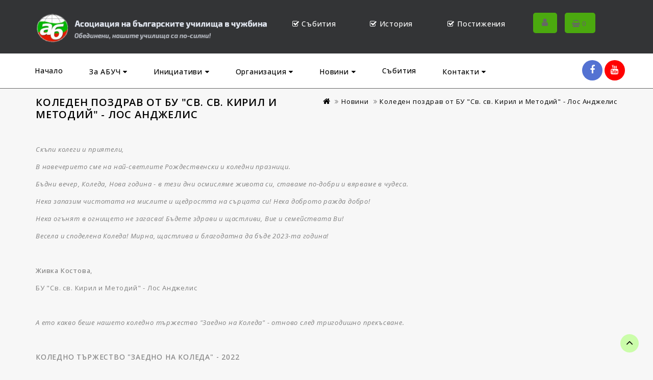

--- FILE ---
content_type: text/html; charset=utf-8
request_url: https://abgschool.org/index.php?route=extension/news/news&news_id=513
body_size: 7922
content:
<!DOCTYPE html>
<!--[if IE]><![endif]-->
<!--[if IE 8 ]><html dir="ltr" lang="bg" class="ie8"><![endif]-->
<!--[if IE 9 ]><html dir="ltr" lang="bg" class="ie9"><![endif]-->
<!--[if (gt IE 9)|!(IE)]><!-->
<html dir="ltr" lang="bg">
<!--<![endif]-->
<head>
<meta charset="UTF-8" />
<meta name="viewport" content="width=device-width, initial-scale=1">
<meta http-equiv="X-UA-Compatible" content="IE=edge">
<title>Коледен поздрав от БУ &quot;Св. св. Кирил и Методий&quot; - Лос Анджелис</title>
<base href="https://abgschool.org/" />
<meta name="author" content="https://myfuture.bg">
<script src="catalog/view/javascript/jquery/jquery-2.1.1.min.js" type="text/javascript"></script>
<!--<link href="catalog/view/javascript/bootstrap/css/bootstrap.min.css" rel="stylesheet" media="screen" />-->
<script src="catalog/view/javascript/bootstrap/js/bootstrap.min.js" type="text/javascript"></script>
<link href="//fonts.googleapis.com/css?family=Open+Sans:400,400i,300,500,600,700" rel="stylesheet" type="text/css" /> 
<link href="catalog/view/javascript/font-awesome/css/font-awesome.min.css" rel="stylesheet" type="text/css" />
<link href="//fonts.googleapis.com/css?family=Open+Sans:400,400i,300,700" rel="stylesheet" type="text/css" />
<link href="catalog/view/theme/OPC090219_2/stylesheet/stylesheet.css" rel="stylesheet" />

<link rel="stylesheet" type="text/css" href="catalog/view/javascript/jquery/magnific/magnific-popup.css" />
<link rel="stylesheet" type="text/css" href="catalog/view/theme/OPC090219_2/stylesheet/megnor/carousel.css" />
<link rel="stylesheet" type="text/css" href="catalog/view/theme/OPC090219_2/stylesheet/megnor/custom.css" />
<link rel="stylesheet" type="text/css" href="catalog/view/theme/OPC090219_2/stylesheet/megnor/bootstrap.min.css" />
<link rel="stylesheet" type="text/css" href="catalog/view/theme/OPC090219_2/stylesheet/megnor/animate.css" />
<link rel="stylesheet" type="text/css" href="catalog/view/theme/OPC090219_2/stylesheet/megnor/lightbox.css" />

<link rel="stylesheet" type="text/css" href="catalog/view/javascript/jquery/owl-carousel/owl.carousel.css" />
<link rel="stylesheet" type="text/css" href="catalog/view/javascript/jquery/owl-carousel/owl.transitions.css" />





<script src="catalog/view/javascript/common.js" type="text/javascript"></script>
<link href="https://abgschool.org/image/catalog/abgsa-logo-icon.png" rel="icon" />
<script async src="https://www.googletagmanager.com/gtag/js?id=UA-145083635-1"></script>
<script>
  window.dataLayer = window.dataLayer || [];
  function gtag(){dataLayer.push(arguments);}
  gtag('js', new Date());

  gtag('config', 'UA-145083635-1');
</script>
<!-- Megnor www.templatemela.com - Start -->
<script type="text/javascript" src="catalog/view/javascript/lightbox/lightbox-2.6.min.js"></script>
<script type="text/javascript" src="catalog/view/javascript/megnor/tabs.js"></script>
<script type="text/javascript" src="catalog/view/javascript/megnor/custom.js"></script>
<script type="text/javascript" src="catalog/view/javascript/megnor/jstree.min.js"></script>
<script type="text/javascript" src="catalog/view/javascript/megnor/carousel.min.js"></script>
<script type="text/javascript" src="catalog/view/javascript/megnor/megnor.min.js"></script>
<script type="text/javascript" src="catalog/view/javascript/megnor/jquery.custom.min.js"></script>
<script type="text/javascript" src="catalog/view/javascript/megnor/jquery.formalize.min.js"></script>
<script type="text/javascript" src="catalog/view/javascript/megnor/jquery.elevatezoom.min.js"></script>
<script type="text/javascript" src="catalog/view/javascript/megnor/bootstrap-notify.min.js"></script>  
<script type="text/javascript" src="catalog/view/javascript/jquery/magnific/jquery.magnific-popup.min.js"></script>
<script src="catalog/view/javascript/jquery/owl-carousel/owl.carousel.min.js" type="text/javascript"></script>
<!-- Megnor www.templatemela.com - End -->

<script src="catalog/view/javascript/common.js" type="text/javascript"></script>

</head>


<body class="extension-news-news   layout-1">
<nav id="top">
  <div class="container">
   
    <div id="top-links" class="nav pull-right">
      <ul class="list-inline">
                
          
          
        <li><a href="https://abgschool.org/wishlist" id="wishlist-total" title="Желани (0)"><i class="fa fa-heart"></i> <span class="hidden-xs hidden-sm hidden-md">Желани (0)</span></a></li>
        
        <li><a href="https://abgschool.org/checkout" title="Плащане"><i class="fa fa-share"></i> <span class="hidden-xs hidden-sm hidden-md">Плащане</span></a></li>
      </ul>
    </div>
  </div>
</nav>
<div class="header-container">
  <div class="container">
    <div class="row">
      <div class="header-center">
      <div class="col-sm-5 header-logo">
        <div id="logo"><a href="http://abgschool.org/"><img src="https://abgschool.org/image/catalog/abuch-logo-moto.png" title="Асоциация на българските училища в чужбина" alt="Асоциация на българските училища в чужбина" class="img-responsive" /></a></div>
        <div id="logo2"><a href="http://abgschool.org/"><img src="abuch-logo-b.png" title="Асоциация на българските училища в чужбина" alt="Асоциация на българските училища в чужбина" class="img-responsive" /></a></div>
      </div>
      <div class="col-sm-5 header-box"><div class="col-sm-4"><a href="събития"><h4><i class="fa fa-check-square-o"></i> Събития</h4><!--Какво предстои--></a></div>
<div class="col-sm-4"><a href="за-абуч"><h4><i class="fa fa-check-square-o"></i> История</h4><!--Повече за АБУЧ--></a></div>
<div class="col-sm-4"><a href="постижения"><h4><i class="fa fa-check-square-o"></i> Постижения</h4><!--Работим за кауза--></a></div></div>
      
       <div class="dropdown myaccount"><a href="https://abgschool.org/my-account" title="Профил" class="dropdown-toggle" data-toggle="dropdown"><i class="fa fa-user"></i> 
       </a>
          <ul class="dropdown-menu dropdown-menu-right myaccount-menu">
                        <li><a href="https://abgschool.org/create-account">Регистрация</a></li>
            <li><a href="https://abgschool.org/login">Вход</a></li>
                      </ul>
        </div>
        <div class="header-cart"><div id="cart" class="btn-group btn-block">
  <button type="button" data-toggle="dropdown" data-loading-text="Зареждане..." class="btn btn-inverse btn-block btn-lg dropdown-toggle">
    <i class="fa fa-shopping-basket"></i> <span id="cart-total">0</span></button>
  <ul class="dropdown-menu pull-right cart-menu">
        <li>
      <p class="text-center">Вашата количка е празна!</p>
    </li>
      </ul>
</div>
</div>
        </div>
    </div>
  </div>
</div>

<header>
   <div class="container">
    <div class="row">
  <ul class="static_links">
    <li class="head-links"> <a href="http://abgschool.org/">Начало</a></li>
    <li class="head-links"><a class="dropdown-toggle" data-toggle="dropdown" href="#">За АБУЧ <i class="fa fa-caret-down"></i></a>
					<ul class="dropdown-menu">
	<li>&nbsp;</li>
	<li><a href="за-абуч">За нас</a></li>
	<li><a href="абуч-на-5-години">АБУЧ на 15 г.</a></li>
	<li><a href="мисия">Мисия</a></li>
	<!--<li><a href="история">История</a></li>
		<li><a href="постижения">Постижения</a></li>-->
	<li><a href="австрия">Членове</a></li>
	<li><a href="годишни-отчети">Годишни отчети</a></li>
</ul>

			</li>
	<li class="head-links"><a class="dropdown-toggle" data-toggle="dropdown" href="#">Инициативи <i class="fa fa-caret-down"></i></a>
					<ul class="dropdown-menu">
    <li></li>
	<li><a href="събития">Събития</a></li>
	<li><a href="конкурси">Конкурси</a></li>
	<li><a href="инициативи">Инициативи</a></li>
	<li><a href="благотворителност">Благотворителност</a></li>
	<li><a href="вестник-детство-мое">Вестник 'Детство мое'</a></li>
</ul>
			</li>
    <li class="head-links"><a class="dropdown-toggle" data-toggle="dropdown" href="#">Организация <i class="fa fa-caret-down"></i></a>
				    <div class="dropdown-menu fwidth2">
			    <div class="col-sm-4">
<h3><a href="членски-внос">Членски внос 2023</a></h3>
</div>

<div class="col-sm-4">
<h3><a href="годишни-отчети">Годишни отчети</a></h3>
Годишен отчет 2020-2022 г.</div>

<div class="col-sm-4">
<h3><a href="#">Покана</a></h3>
Покана за ОС 2019г.</div>

<div class="col-sm-4">
<h3><a href="образователни-продукти">Образователни продукти</a></h3>
Създадени от учители и ученици от българските училища в чужбина.</div>

<div class="col-sm-4">
<h3><a href="политика-за-защита-на-личните-данни">Лични данни</a></h3>
Регламент (ЕС) 2016/679 (Общ регламент относно защитата на данните/ GDPR).</div>

<div class="col-sm-4">
<h3><a href="нови-членове">Нови членове</a></h3>
Процедура за приемане на физически и юридически лица за членове на АБУЧ.</div>

			</div>
			</li>
    <li class="head-links"><a class="dropdown-toggle" data-toggle="dropdown" href="#">Новини <i class="fa fa-caret-down"></i></a>
				<div class="dropdown-menu fwidth">
		    			    <div class="col-sm-3"><a href="http://abgschool.org/index.php?route=extension/news/news&amp;news_id=868">22.01.2026<br>Конкурс „Вълшебното перо“ – 2026</a></div>
						    <div class="col-sm-3"><a href="http://abgschool.org/index.php?route=extension/news/news&amp;news_id=867">18.01.2026<br>Български дни в Малага – 2026. Форум "Уча, забавлявам се, творя"</a></div>
						    <div class="col-sm-3"><a href="http://abgschool.org/index.php?route=extension/news/news&amp;news_id=866">16.01.2026<br>Работна среща в МОН относно финансирането на учебни комплекти за българските училища в чужбина</a></div>
						<div class="col-sm-3"><a href="#" style="background:#e6be1e;color:#fff;"><h3>Новини от УС</h3><br>Email за връзка с УС:<br>us@abgschool.org</a></div>
				</div>
	</li>
    <li class="head-links"><a href="събития">Събития</a></li>
    <li class="head-links"><a class="dropdown-toggle" data-toggle="dropdown"  href="#">Контакти <i class="fa fa-caret-down"></i></a>
        <div class="dropdown-menu fwidth3">
            <div class="col-sm-4">
  <h3><a href="нови-членове">Нови членове</a></h3>
  Присъединете се към АБУЧ. Обединени нашите училища са по-силни!
</div>
<div class="col-sm-4">
  <h3>Работно време</h3>
  <table style="width:100%;">
    <tbody><tr><td style="width:50%;">Пон-Пет</td><td>09:00 - 18:00</td></tr>
    <tr><td>Събота</td><td>Почивен ден</td></tr>
    <tr><td>Неделя</td><td>Почивен ден</td></tr>
  </tbody></table>
</div>
<div class="col-sm-4">
  <h3>АБУЧ РАБОТИ ЗА ДЕЦАТА</h3>
  Ще се радваме да отговорим на въпросите ви!
  <a href="contact-us" class="btn btn-inverse btn-block btn-lg">КОНТАКТИ</a>
</div>
        </div>
    </li>
    
    </ul>
    <div class="header-left"> 
    
<!-- ======= Menu Code START ========= -->
<!-- Opencart 3 level Category Menu-->
<div id="menu" class="main-menu">
    <div class="nav-responsive">
        <span><i class="fa fa-bars"></i></span>
        <div class="expandable"></div>
    </div>
    <ul class="nav navbar-nav">
	<li class="top_level home"><a href="index.php">Начало</a></li>
	<li class="top_level dropdown"><a href="#">За АБУЧ</a>
	<div class="dropdown-menu megamenu column1">
	<div class="dropdown-inner">
	<ul class="list-unstyled childs_1">
		<li><a href="за-абуч">За нас</a></li>
		<li><a href="%D0%B0%D0%B1%D1%83%D1%87-%D0%BD%D0%B0-5-%D0%B3%D0%BE%D0%B4%D0%B8%D0%BD%D0%B8">Юбилеи. АБУЧ на 15 г.</a></li>
		<li><a href="мисия">Мисия</a></li>
		<li><a href="история">История</a></li>
		<li><a href="постижения">Постижения</a></li>
		<li><a href="австрия">Членове</a></li>
		<li><a href="годишни-отчети">Годишни отчети</a></li>
	</ul>
	</div>
	</div>
	</li>
	<li class="top_level dropdown"><a href="#">Инициативи</a>
	<div class="dropdown-menu megamenu column1">
	<div class="dropdown-inner">
	<ul class="list-unstyled childs_1">
		<li><a href="събития">Събития</a></li>
		<li><a href="конкурси">Конкурси</a></li>
		<li><a href="инициативи">Инициативи</a></li>
		<li><a href="благотворителност">Благотворителност</a></li>
		<li><a href="вестник-детство-мое">Вестник 'Детство мое'</a></li>
	</ul>
	</div>
	</div>
	</li>
	<li class="top_level dropdown"><a href="#">Организация</a>
	<div class="dropdown-menu megamenu column1">
	<div class="dropdown-inner">
	<ul class="list-unstyled childs_1">
		<li><a href="членски-внос">Членски внос</a></li>
		<li><a href="годишни-отчети">Годишни отчети</a></li>
		<li><a href="#">Покана за ОС 2019</a></li>
		<li><a href="образователни-продукти">Образователни продукти</a></li>
		<li><a href="%D0%BF%D0%BE%D0%BB%D0%B8%D1%82%D0%B8%D0%BA%D0%B0-%D0%B7%D0%B0-%D0%B7%D0%B0%D1%89%D0%B8%D1%82%D0%B0-%D0%BD%D0%B0-%D0%BB%D0%B8%D1%87%D0%BD%D0%B8%D1%82%D0%B5-%D0%B4%D0%B0%D0%BD%D0%BD%D0%B8">Лични данни</a></li>
		<li><a href="нови-членове">Нови членове</a></li>
	</ul>
	</div>
	</div>
	</li>
	<li class="top_level"><a href="новини">Новини</a></li>
	<li class="top_level"><a href="събития">Събития</a></li>
	<li class="top_level"><a href="contact-us">Контакти</a></li>
</ul>

</div>
    </div>
    <div class="right-icons">
        <a href="https://www.facebook.com/%D0%90%D1%81%D0%BE%D1%86%D0%B8%D0%B0%D1%86%D0%B8%D1%8F-%D0%BD%D0%B0-%D0%B1%D1%8A%D0%BB%D0%B3%D0%B0%D1%80%D1%81%D0%BA%D0%B8%D1%82%D0%B5-%D1%83%D1%87%D0%B8%D0%BB%D0%B8%D1%89%D0%B0-%D0%B2-%D1%87%D1%83%D0%B6%D0%B1%D0%B8%D0%BD%D0%B0-110948320581111/" target="_blank" class="fbicon"><i class="fa fa-facebook"></i></a>
        <a href="https://www.youtube.com/results?search_query=%D0%B0%D0%B1%D1%83%D1%87&sp=CAESAhAB" target="_blank" class="yticon"><i class="fa fa-youtube"></i></a>
    </div>
    </div>
</div>

</header>



<!-- ======= Quick view JS ========= -->
<script> 

function quickbox(){
 if ($(window).width() > 767) {
    $('.quickview').magnificPopup({
      type:'iframe',
      delegate: 'a',
      preloader: true,
      tLoading: 'Loading image #%curr%...',
    });
 }  
}
jQuery(document).ready(function() {quickbox();});
jQuery(window).resize(function() {quickbox();});

</script>

<div id="information-information" class="container">
  <ul class="breadcrumb">
        <li><a href="http://abgschool.org/"><i class="fa fa-home"></i></a></li>
        <li><a href="http://abgschool.org/новини">Новини</a></li>
        <li><a href="http://abgschool.org/index.php?route=extension/news/news&amp;news_id=513">Коледен поздрав от БУ &quot;Св. св. Кирил и Методий&quot; - Лос Анджелис</a></li>
      </ul>
  <div class="row">
                <div id="content" class="col-sm-12">
      <h1>Коледен поздрав от БУ "Св. св. Кирил и Методий" - Лос Анджелис</h1>
    	  <p><p>&nbsp;</p>

<p><em>Скъпи колеги и приятели,</em></p>

<p><em>В навечерието сме на най-светлите Рождественски и коледни празници.</em></p>

<p><em>Бъдни вечер, Коледа, Нова година - в тези дни осмисляме живота си, ставаме по-добри и вярваме в чудеса.</em></p>

<p><em>Нека запазим чистотата на мислите и щедростта на сърцата си! Нека доброто ражда добро!</em></p>

<p><em>Нека огънят в огнището не загасва! Бъдете здрави и щастливи, Вие и семействата Ви!</em></p>

<p><em>Весела и споделена Коледа! Мирна, щастлива и благодатна да бъде 2023-та година!</em></p>

<p>&nbsp;</p>

<p><strong>Живка Костова</strong>,</p>

<p>БУ "Св. св. Кирил и Методий"&nbsp;- Лос Анджелис</p>

<p>&nbsp;</p>

<p><em>А ето какво беше нашето коледно тържество "Заедно на Коледа" - отново след тригодишно прекъсване.</em></p>

<p>&nbsp;</p>

<p><span style="font-size:14px;"><strong>КОЛЕДНО ТЪРЖЕСТВО "ЗАЕДНО НА КОЛЕДА" - 2022</strong></span></p>

<p><span style="font-size:14px;"><strong>„Усещате ли магията на Коледа във въздуха, усещате ли радостта?“</strong></span></p>

<p>&nbsp;</p>

<p><img alt="" height="288" src="https://www.eurochicago.com/wp-content/uploads/2022/12/320153606_3215564768758154_62436277384152301_n-580x288.jpg" width="580" /></p>

<p>&nbsp;</p>

<p>Така премина Коледното тържество на <strong>БУ “Св. св. Кирил и Методий”</strong> в <strong>Лос Анджелис</strong> – едно вълшебство, съчетало традиции, обичаи, уют, озарени личица. Коледна магия и празнично настроение витаеха през целия ден, докато трескаво украсявахме и правехме репетиции и в препълнената зала на самото тържество. Особено щастливи бяхме, че след тригодишно прекъсване, празнуваме отново<strong> "Заедно на Коледа"</strong>.</p>

<p>&nbsp;</p>

<p><img alt="" height="800" src="https://www.eurochicago.com/wp-content/uploads/2022/12/320306223_816560646308784_5759702775493191698_n-535x800.jpg" width="535" /></p>

<p>&nbsp;</p>

<p><strong>Деца, учители</strong> и <strong>родители</strong> работиха усърдно, за да сътворят един светъл и запомнящ се празник. Скъпи гости на тържеството бяха развълнувани родители, баби и дядовци, приятели и разбира се любимият на всички Дядо Коледа. Много емоционално и въздействащо беше откриването с изпълнение на <em>"Аве Мария"</em> на цигулка на <strong>Тео</strong>. Топли поздравления за здраве и благополучие към всички присъстващи имаше от консул <strong>Райко Дундалов</strong>, Борда на организациите <strong>BACEF</strong>,<strong> BACES</strong> и <strong>ръководството</strong> на <strong>училището</strong>.</p>

<p>&nbsp;</p>

<p><img alt="" height="326" src="https://www.eurochicago.com/wp-content/uploads/2022/12/320203314_695380288854361_1636338725166616255_n-580x326.jpg" width="580" /></p>

<p>&nbsp;</p>

<p>Първи на сцената излязоха нашите джуджетата от <strong>детската градина</strong>, които с песничка и танц поканиха любимия <strong>Дядо Коледа</strong>, който и тази година пристигна навреме и ни зарадва. А след това до нас долетяха прелестните снежинки от 1 и 2 клас, които танцуваха красив <em>Валс на снежинките</em></p>

<p>&nbsp;</p>

<p><img alt="" height="326" src="https://www.eurochicago.com/wp-content/uploads/2022/12/319810455_558854012727995_1013729771234492645_n-580x326.jpg" width="580" /></p>

<p>&nbsp;</p>

<p>Малките коледари пък пяха за Коледа и наричаха за здраве и късмет. За празничната атмосфера допринесоха музикалните изпълненията на <strong>Иви</strong> – флейта, <strong>Кали</strong> – тромпет и на пиано - <strong>Сашо</strong> и <strong>Мишо</strong>. <strong>Габи</strong> и <strong>Мони</strong> от 5 клас забъркаха <em>"Коледна магия"</em> за всички в залата. А как се празнува Коледа по света ни разказаха чрез <strong>викторина</strong> учениците от 4 и 5 клас.<strong> Виви</strong> от 5 клас ни развълнува с изпълненията на песните <em>"Бяла Коледа"</em> и <em>"Коладе, ладе".</em></p>

<p>&nbsp;</p>

<p><img alt="" height="800" src="https://www.eurochicago.com/wp-content/uploads/2022/12/320348145_1182587149017407_1361610150715208860_n-535x800.jpg" width="535" /></p>

<p>&nbsp;</p>

<p><strong>Рождество Христово</strong> и <strong>Коледа</strong> народът ни свързва с много обичаи и традиции за здраве, берекет и късмет. И тази година коледарската дружина навести дома ни, за да благослови за здраве и берекет. <strong>Коледарите</strong> пяха и завъртяха буенека, а стопаните им благодариха и надариха с кравайчета.</p>

<p>&nbsp;</p>

<p><img alt="" height="388" src="https://www.eurochicago.com/wp-content/uploads/2022/12/320190455_410615677875587_3155566272996167538_n-580x388.jpg" width="580" /></p>

<p>&nbsp;</p>

<p>Българската народна песен и танц присъстват неизменно във всеки празник на народа ни. Намериха специално място и в нашия – поздрав с <em>Шопски танц</em> от децата на танцова група <strong>"Хоп троп‘‘</strong> и <em>Петрунино хоро</em> от танцьорите на<strong> "Хоротропци"</strong>. Песента <em>"Коледен звън"</em>, в изпълнение на всички <strong>деца</strong> и <strong>учители</strong>, и със специалното участие на <strong>Свилен Камбуров</strong>, докосна всички сърца, накара и родители, и гости да припяват <em>"Коледа, Коледа, Коледа"</em> и предизвика бурни аплодисменти и емоции в залата.</p>

<p>&nbsp;</p>

<p><img alt="" height="388" src="https://www.eurochicago.com/wp-content/uploads/2022/12/320235723_5759558390801732_7284297251627609926_n-580x388.jpg" width="580" /></p>

<p>&nbsp;</p>

<p>Поздравления за нашите чудесни водещи <strong>Иси</strong> и <strong>Нора</strong>, които сякаш огряваха сцената и цялата зала.</p>

<p>&nbsp;</p>

<p><img alt="" height="773" src="https://www.eurochicago.com/wp-content/uploads/2022/12/319097722_862757041441990_4308066862948434962_n-580x773.jpg" width="580" /></p>

<p>&nbsp;</p>

<p>Съвсем заслужено всички деца получиха подаръци от любимия <strong>Дядо Коледа</strong>, който и тази година беше наш скъп гост. Накрая по традиция се почерпихме с традиционни български ястия от празничната коледна трапеза, подготвена от родителите, и тропнахме български хора. Коледа е време за споделяне, за даряване на любов и разпръскване на щастие.</p>

<p>&nbsp;</p>

<p><img alt="" height="388" src="https://www.eurochicago.com/wp-content/uploads/2022/12/320329704_2880126475465437_162189579111553067_n-580x388.jpg" width="580" /></p>

<p>&nbsp;</p>

<p>Такова беше нашето коледно тържество <strong>"Заедно на Коледа"</strong>.</p>

<p>Повече за тържеството може да видите тук: <strong><a href="https://www.youtube.com/watch?v=2sqPcCnQZw4" rel="noopener" target="_blank"><span style="color:#2980b9;">https://www.youtube.com/watch?v=2sqPcCnQZw4</span></a></strong></p>

<p>Или на <strong><a href="https://www.facebook.com/media/set/?vanity=BulgarianSchoolCyrilAndMethodiusLosAngeles&amp;set=a.861743091509453" rel="noopener" target="_blank"><span style="color:#2980b9;">страницата ни във Фейсбук</span></a></strong>.</p>

<p>&nbsp;</p>

<p><em>Текст,&nbsp;снимки, видео:</em></p>

<p><strong>БУ "Св. св. Кирил и Методий" - Лос Анджелис</strong></p>

<p>&nbsp;</p>
</p>
	  </div>
    </div>
</div>
<footer>
<div class="content_footer_top">
  <div class="container"></div>
</div>

  <div id="footer" class="container">
     <div class="row">
     <div class="footer-blocks">

	<div class="col-sm-4 side-block">
        <h5>ЗА АБУЧ</h5>
<div>  <p style="min-height:310px;height:100%;padding:5px;margin:10px 0;" align="justify">Асоциация на българските училища в чужбина е доброволно, независимо, неправителствено и
				неполитическо сдружение с нестопанска цел, отделно от членовете си, учредено съгласно разпоредбите на
				Закона за юридическите лица с нестопанска цел, Устава и Решението на учредителното събрание.<br><br>За „българско училище в чужбина” се приема всяка организация извън България,
					която извършва обучение по български език, литература, история и география на България,
					както и други дисциплини, свързани с българската култура и традиции.</p></div>


      </div>

            <div id="info" class="col-sm-2">
        <h5>Дейност</h5>
        <ul class="list-unstyled">
                   <li><a href="http://abgschool.org/за-абуч">За АБУЧ</a></li>
                    <li><a href="http://abgschool.org/мисия">Мисия</a></li>
                    <li><a href="http://abgschool.org/работни-комисии-на-абуч">Работни комисии на АБУЧ</a></li>
                    <li><a href="http://abgschool.org/устав-абуч">Устав на АБУЧ</a></li>
                    <li><a href="http://abgschool.org/благотворителност">Благотворителност</a></li>
                    <li><a href="http://abgschool.org/събития">Събития</a></li>
                    <li><a href="http://abgschool.org/конкурси">Конкурси</a></li>
                    <li><a href="http://abgschool.org/вестник-детство-мое">Детство мое</a></li>
                    <li><a href="http://abgschool.org/инициативи">Инициативи</a></li>
                    <li><a href="http://abgschool.org/образователни-продукти">Образователни продукти</a></li>
                    <li><a href="http://abgschool.org/index.php?route=information/information&amp;information_id=10">Полезни връзки</a></li>
                  </ul>
      </div>
            <div id="extra-link" class="col-sm-2">
        <h5>Полезно</h5>
        <ul class="list-unstyled">
		<li><a href="новини">Новини</a></li>

          <li><a href="австрия">Членове</a></li>
          <li><a href="нови-членове">Стани член</a></li>
          <li><a href="членски-внос">Членски внос</a></li>
          <li><a href="годишни-отчети">Годишни отчети</a></li>
          <li><a href="политика-за-бисквитки">Политика за бисквитки</a></li>
          <li><a href="gdpr">Регламент (ЕС) 2016/679 (GDPR)</a></li>
          <li><a href="политика-за-защита-на-личните-данни">Политика за защита на личните данни</a></li>
        </ul>
      </div>
      <div class="col-sm-4 side-block">
        <h5>ПОМОГНИ НА АБУЧ</h5>

      </div>

    </div>
</div>
  </div>

<div class="bottomfooter">
<div class="container">
    <table width="100%">
        <tr>
            <td class="powered" width="50%"><p>АБУЧ &copy; 2007-2026. Всички права запазени!</p></td>
            <td class="footerbottom-cms" width="50%"><p><img src="p-logos.png" alt="100% сигурност при разплащане" /></p></td>
        </tr>
    </table>
</div>
</div>
</footer>
</body></html>

--- FILE ---
content_type: text/css
request_url: https://abgschool.org/catalog/view/theme/OPC090219_2/stylesheet/stylesheet.css
body_size: 53148
content:
body {
	color: #808080;
    font-family: "Open Sans",sans-serif;
    font-size: 13px;
    font-weight: 400;
    letter-spacing: 0.8px;
    line-height: 24px;
	background:#f7f7f7;
}
body.common-home{
background:#fff none repeat scroll 0 0;
}
:focus{outline:none !important;}
h1, h2, h3, h4, h5, h6 {
	color: #333;
}
/* default font size */
.fa {
	font-size: 14px;
}
.fa-stack{width: 12px;
    font-size: 8px;
}
.right-myaccount-menu .fa.fa-heart {
  display: none;
}
.right-myaccount-menu .fa.fa-share {
  display: none;
}
.fa-stack .fa{font-size:13px;}
/* Override the bootstrap defaults */
h1 {
	font-size: 33px;
}
h2 {
	font-size: 27px;
}
h3 {
	font-size: 21px;
}
h4 {
	font-size: 15px;
}
h5 {
	font-size: 12px;
}
h6 {
	font-size: 10.2px;
}
a {
	color: #333333;
}

a:hover, a:focus {
	text-decoration: none;
	color:#666 !important;
}
legend {
	font-size: 18px;
	padding: 7px 0px
}
label {
	font-size: 13px;
	font-weight:normal;
}
select.form-control, textarea.form-control, input[type="text"].form-control, input[type="password"].form-control, input[type="datetime"].form-control, input[type="datetime-local"].form-control, input[type="date"].form-control, input[type="month"].form-control, input[type="time"].form-control, input[type="week"].form-control, input[type="number"].form-control, input[type="email"].form-control, input[type="url"].form-control, input[type="search"].form-control, input[type="tel"].form-control, input[type="color"].form-control {
	font-size: 13px;
}
.input-group input, .input-group select, .input-group .dropdown-menu, .input-group .popover {
	font-size: 13px;
}
.input-group .input-group-addon {
	font-size: 13px;
	height: 30px;
}
.blog_page .blog_top_content {
  float: left;
  width: 100%;
}
.blog_page .blog_top_content .blog-image {
  float: left;
  position: relative;
}
#product2 .input-group.date .btn.btn-default {
	padding: 8px 12px;
}
.top_level.dropdown.even {
	background: #f7f7f7 !important;
}
.top_level.even {
	background: #f7f7f7 !important;
}
.header-tag-widget .tags a:last-child::after {
	border-left: none;
	content: none;
}
.form-control{padding: 8px 12px !important;}
.information-blogger-blogs .blog-image {
  background-position: center center;
  background-repeat: no-repeat;
  height: 400px;
  margin-bottom: 0;
  overflow: hidden;
  width: 100%;
}
.static_links li:last-child a::before {
	border-left: none;
}
.header_left .box-content-category a:hover {
	padding-left: 5px;
	transition: all 0.3s ease 0s;
}
#content .col-sm-6.product-left {
	width: 480px !important;
}
#content .col-sm-6.product-right {
	margin-left: 0;
	width: 45%;
}
#column-right .swiper-viewport {
	background: none;
	border: none;
	box-shadow: none;
	border-radius: 0;
	margin: 0;
}
.static_links li:first-child a {
	padding-left: 5px !important;
}
/* Fix some bootstrap issues */
span.hidden-xs, span.hidden-sm, span.hidden-md, span.hidden-lg {
	display: inline;
}
.pagination > li:first-child > a, .pagination > li:first-child > span{border-radius: 0 !important;}
.pagination > .active > a, .pagination > .active > span, .pagination > .active > a:hover, .pagination > .active > span:hover, .pagination > .active > a:focus, .pagination > .active > span:focus{
	background: #333436 none repeat scroll 0 0 !important;
	border: 1px solid #333436 !important;
	color: #ffffff !important;
}
.pagination > li > a, .pagination > li > span {
  color: #000 !important;
  border-radius: 0 !important;
}
.pagination > li > a:hover, .pagination > li > span:hover, .pagination > li > a:focus, .pagination > li > span:focus {
    background: #333436 none repeat scroll 0 0 !important;
	border: 1px solid #333436 !important;
	color: #ffffff !important;
}
.nav-tabs {
	margin-bottom: 15px;
}
div.required .control-label:before {
	content: '* ';
	color: #F00;
	font-weight: bold;
}
.swiper-viewport .swiper-button-prev{left: 40px !important;}
.swiper-viewport .swiper-button-next{right: 40px !important;}
/* Gradent to all drop down menus */
.dropdown-menu li > a:hover {
	text-decoration: none;
	color: #2196f3;
	background-color: #229ac8;
}
/* Blog listings */
.box.blogs .box-content .box-product {
	padding-top:13px;
	font-size:14px;
	margin-bottom: 15px;
}
#content .box-content .box-product.owl-Carousel {
	margin-left:-17px;
	margin-right:-17px;
	padding-top:10px;
	width:inherit;
}
#column-left .box-product.owl-Carousel, #column-right .box-product.owl-Carousel {
	padding-top:5px;
}
.box-product.owl-Carousel  {
	padding-top:0px;
}
.blog_item {
	font-size:12px;
	padding:0px 15px;
	display:inline-block;
	vertical-align:top;
	margin-bottom:30px;
	width:100%; /* 1 column grid is default */
}

#content .box-product.owl-Carousel .blog_item {
	width:100% !important; /* carousel */
	margin-bottom:0px;
}
#column-left .blog_item, #column-right .blog_item {
	width:100%; /* carousel */
	margin-bottom:17px;
}
.blog_item .image {
	margin-bottom:23px;
	margin-top:5px;
}
.column-2 .blog_item .image, .column-3 .blog_item .image, .column-4 .blog_item .image, #column-left .blog_item .image, #column-right .blog_item .image {
	margin-bottom:17px;
}
.blog_item .image img {
	transition:all 400ms;
}
.blog_item .image img:hover {
	opacity:0.8;
	transition:all 400ms;
}
.all-blogs .box-product.owl-Carousel  .blog_item .summary .image{
 background-position: center center;
    background-repeat: no-repeat;
    height: 400px;
    margin-bottom: 0;
    overflow: hidden;
    width: 100%;
	float: left;
    position: relative;
}
.blog_item .summary .blog_title {
	margin:0 0 10px;
	font-size:26px;
}
#column-left .blog_item .summary .blog_title, #column-right .blog_item .summary .blog_title {
	font-size:16px;
	margin:0 0 7px;
}
.column-2 .summary .blog_title, .column-3 .summary .blog_title {
	font-size:24px;
	margin:0 0 7px;
}
.column-4 .summary .blog_title {
	font-size:20px;
}
.blog_item .summary p {
	font-size:14px;
	line-height:21px;
}
#column-left .blog_item .summary p, #column-right .blog_item .summary p {
	font-size:13px;
	line-height:20px;
}
.blog_item .summary p .fa {
	color:#cccccc;
}

/* Blog Post */
.blog_post .main_thumb {
	padding:20px 0 7px;
	transition: all 400ms ease 0s;
}
.blog_post .main_thumb:hover {
    opacity: 0.8;
    transition: all 400ms ease 0s;
}
.blog_post h1 {
	margin-bottom:17px;
}
.blog_post label {
	font-size:14px;
}
.blog_post .main_description p {
	margin-bottom:18px;
}
.blog-right-content .blog_stats .h1 {
	font-size: 13px;
}

.blog_stats {
	font-size:13px;
	text-transform:none;
	color:#999999;
	margin:0 0 15px;
	padding-top:25px;
}
.column-2 .blog_stats, .column-3 .blog_stats, .column-4 .blog_stats, .blog_post .related .blog_stats {
	font-size:12px;
	margin:0 0 12px;
	padding-bottom:1px;
}
#column-left .blog_stats, #column-right .blog_stats {
	font-size:11px;
	margin-bottom:-4px;
	border-bottom:none;
	padding-bottom:0;
}
.blog_stats span {
	display:inline-block;
	margin-right:5px;
	margin-bottom:8px;
	line-height:12px;
    color: #333436;
}
.blog_stats span + span {
	padding-left:7px;
	border-left:1px solid #eeeeee;
}
.blog_stats .fa {
	color:#bbbbbb;
	margin-right:5px;
}
.blog_stats .text {
	font-weight:inherit;
}
#column-left .blog_stats .text, #column-right .blog_stats .text, .column-2 .blog_stats .text, .column-3 .blog_stats .text, .column-4 .blog_stats .text {
	font-size:0;
}
.blog_stats .hl {
	color:#333436;
}
#column-left .blog_stats .hl, #column-right .blog_stats .hl, .column-2 .blog_stats .hl, .column-3 .blog_stats .hl, .column-4 .blog_stats .hl {
	font-weight:inherit;
}
.blog_post .blog_stats {
	margin:0 0 22px;
}
.blog_post .tags {
	display:block;
	padding-top:5px;
	margin-bottom:25px;
	font-size:13px;
	color:#aaaaaa;
}
.blog_post .tags a {
	font-size:14px;
	margin-left:2px;
}
.blog_post h3 {
	margin:20px 0 18px;
	padding-bottom:6px;
	display:block;
	border-bottom:1px solid #eeeeee;
}
.blog_post h3 i {
	vertical-align:middle;
	margin-right:7px;
}
.blog_post .share {
	margin-bottom:40px;
}
.blog_post .share .fa:hover {
	opacity:0.9;
	transition:all 300ms;
}
.blog_post .share .fa:after {
	font-family:Arial, Helvetica, sans-serif; 
	font-size:13px; 
	vertical-align:top; 
	margin-left:10px;
}
.blog_post .share .fa-facebook {background:#3b5998;}
/*.blog_post .share .fa-facebook:after {content:"Facebook"}
.blog_post .share .fa-twitter:after {content:"Twitter"}
.blog_post .share .fa-google-plus:after {content:"Google+"}*/
.blog_post .share .fa-twitter {background:#00aced;}

.blog_post .share .fa-google-plus {background:#dd4b39;}

.blog_post .share .fa-navicon {color:#888888; text-align:center; font-size:17px;}
.blog_post .at15t_compact, .at16nc.at16t_compact {background-position:-9999px -9999px !important;}
/* Related blogs */
.blog_post .related .blog_item {
	margin-bottom:15px;
}
.blog_post .related .blog_title {
	font-size:18px;
}
.blog_post .related p {
	font-size:14px;
	line-height:20px;
}
.blog_post .related p a {
	color:#999999;
}
.blog_post .related p .fa {
	color:#cccccc;
}
/* Comments */
.blog_post #comment {
	margin-bottom:55px;
}
.blog_post .blog_comment {
	display:block;
	font-size:14px;
	margin-bottom:25px;
}
/* Modules */
.blog-module {
	margin-bottom:40px;
}
.blog-module.latest {
	margin-bottom:20px;
}
.blog-module h3 {
	margin:15px 0 10px 0;
	padding-bottom:6px;
	border-bottom:1px solid #f5f5f5;
}
.blog-module h3 a.all {
	float:right;
	font-size:13px;
	line-height:24px;
}
.blog-module h3 a.all .fa {
	color:#cccccc;
}
#product2 .alert-info{float: left;margin-top: 10px;}
#column-left .blog-module h3 a.all, #column-right .blog-module h3 a.all {
	display:none;
}
/* Category Module */
.blog-category > ul > li {
	position:relative;
	border-bottom:1px solid #f5f5f5;
}
.blog-category ul > li > ul {
    display: none;
	padding-left:0;
}
.blog-category > ul > li.active > ul {
	display: block;
}
.blog-category > ul > li > a {
	display: block;
	line-height:34px;
	font-size:14px;
}
.blog-category .sign {
	position:absolute;
	right:0px;
	top:0px;
	line-height:34px;
	width:30px;
	text-align:center;
	cursor:pointer;
	color:#cccccc;
}
.blog-category li .sign .fa-minus,  
.blog-category li.open .sign .fa-plus {
	font-size:0;
}
.blog-category .sign .fa, 
.blog-category li.open .sign .fa-minus, 
.blog-category li.open ul li.open .sign .fa-minus, 
.blog-category li.open ul li .sign .fa-plus {
	font-size:11px;
}
.blog-category > ul > li ul > li {
	border-top:1px solid #f5f5f5;
	list-style:none;
}
.blog-category > ul > li ul > li {
	border-top:1px solid #f5f5f5;
	list-style:none;
}
.blog-category > ul > li ul > li a {
	line-height:34px;
	font-size:13px;
}
.blog-category > ul > li ul > li a .fa {
	color:#cccccc;
	font-size:10px;
	margin:0 6px;
}
.captcha_wrap img { 
	max-width:none;
}
.blog_grid_holder.blog_products {
	padding-top:5px;
}
.blog_product {
	font-size:14px;
}
.blog_product .image {
	margin-top:0;
}
.blog_product .name {
	display:inline-block;
	margin-bottom:5px;
}
.blog_product .price-old {
	text-decoration:line-through;
}
.blog_product .price-tax {
	font-size:11px;
	display:block;
	color:#aaaaaa;
}
@media screen and (max-width:767px){
.column-3 .blog_item, .column-4 .blog_item {width:50%;}
.blog_stats .text {font-size:0}
}
@media screen and (max-width:567px){
.column-2 .blog_item, .column-3 .blog_item, .column-4 .blog_item {width:100%; }
}

/*
 * 	Core Owl Carousel CSS File
 *	v1.3.3
 */

/* clearfix */
.owl-carousel .owl-wrapper:after {
	content: ".";
	display: block;
	clear: both;
	visibility: hidden;
	line-height: 0;
	height: 0;
}
/* display none until init */
.owl-carousel {
	display: none;
	position: relative;
	width: 100%;
	-ms-touch-action: pan-y;
}
.owl-carousel .owl-wrapper {
	display: none;
	position: relative;
	-webkit-transform: translate3d(0px, 0px, 0px);
}
.owl-carousel .owl-wrapper-outer {
	overflow: hidden;
	position: relative;
	width: 100%;
	float: left;
  	padding: 0;
}
.owl-carousel .owl-wrapper-outer.autoHeight {
	-webkit-transition: height 500ms ease-in-out;
	-moz-transition: height 500ms ease-in-out;
	-ms-transition: height 500ms ease-in-out;
	-o-transition: height 500ms ease-in-out;
	transition: height 500ms ease-in-out;
}
.owl-carousel .owl-item {
	float: left;
	padding: 0 10px;
}
.owl-controls .owl-page, .owl-controls .owl-buttons div {
	cursor: pointer;
}
.owl-controls .owl-buttons div {
	position: absolute;
}
.owl-controls .owl-buttons .owl-prev {
	left: 10px;
	top: 50%;
}
.owl-controls .owl-buttons .owl-next {
	right: 10px;
	top: 50%;
}
.owl-controls {
	-webkit-user-select: none;
	-khtml-user-select: none;
	-moz-user-select: none;
	-ms-user-select: none;
	user-select: none;
	-webkit-tap-highlight-color: rgba(0, 0, 0, 0);
  display: block !important;
}
/* mouse grab icon */
.grabbing {
	cursor: url(grabbing.png) 8 8, move;
}
/* fix */
.owl-carousel .owl-wrapper, .owl-carousel .owl-item {
	-webkit-backface-visibility: hidden;
	-moz-backface-visibility: hidden;
	-ms-backface-visibility: hidden;
	-webkit-transform: translate3d(0, 0, 0);
	-moz-transform: translate3d(0, 0, 0);
	-ms-transform: translate3d(0, 0, 0);
}
/* OpenCart Code */
.owl-carousel {
	margin: 0 0 15px;
	background: #fff;
	direction: ltr !important;
	z-index: 1;
}
/*.owl-wrapper-outer {
	border: 4px solid #fff;
	-webkit-border-radius: 4px;
	-moz-border-radius: 4px;
	-o-border-radius: 4px;
	border-radius: 4px;
	-webkit-box-shadow: 0 1px 4px rgba(0,0,0,.2);
	-moz-box-shadow: 0 1px 4px rgba(0,0,0,.2);
	-o-box-shadow: 0 1px 4px rgba(0,0,0,.2);
	box-shadow: 0 1px 4px rgba(0,0,0,.2);
}*/
.owl-carousel .owl-buttons div {
	opacity: 0;
	color: rgba(0,0,0,0.8);
	text-shadow: 1px 1px 0 rgba(255,255,255,0.3);
	transition: all .3s ease;
}
.owl-carousel:hover .owl-buttons div {
	opacity: 0.7;
}
.owl-carousel .owl-buttons .owl-prev {
	left: 10px;
}
.owl-carousel .owl-buttons .owl-next {
	right: 10px;
}
.owl-carousel .owl-buttons div i {
	font-size: 40px;
	margin: -20px 0 0;
}
.owl-pagination {
	text-align: center;
	top: 20px;
	position: relative;
}
.owl-controls .owl-page {
	display: inline-block;
	margin: 0px 6px;
}
.owl-controls .owl-page span {
	display: block;
	width: 11px;
	height: 11px;
	background: rgba(0, 0, 0, 0.5);
	border-radius: 20px;
	box-shadow: inset 0 0 3px rgba(0,0,0,0.3);
}
.owl-controls .owl-page.active span {
	background: rgba(0, 0, 0, 0.9);
}



/* top */
#top-links .pull-left {
  float: right !important;
}
#top {
    margin: 0;
  	background: #c6003c none repeat scroll 0 0;
	height: 40px;
}
#top .container {
	padding:0;
	top: auto;
	text-align: center;
}
#top-links span{font-size:12px; font-weight:500; text-transform:capitalize;}
#form-currency .currency-select {
	text-align: left;
	width:100%;	
	text-transform: capitalize;
	letter-spacing: 0.6px;
}
#form-currency .currency-select:hover {
	text-shadow: none;
	color: #1f2022;
    background-color: #fff;
}

#form-currency .dropdown-menu { 
	padding:10px 5px 11px; 
	right: 0;
	top:27px;
	border:1px solid #e0e0e0;
	border-radius: 0;
}
.dropdown-menu.dropdown-menu-right.myaccount-menu {
	padding-bottom: 8px;
}
.dropdown-menu-right{border-radius: 0 !important;box-shadow: none;}
#form-language .dropdown-menu {
	right: 0;
	margin:9px 0 0;
	top:19px;
	border:1px solid #e0e0e0;
	padding:10px 10px 12px;
	border-radius: 0;
	}

#form-language .dropdown-menu > li > .btn {padding:0; text-transform:capitalize; color:#333333;}
#form-currency .dropdown-menu .btn { padding: 6px !important; color:#333333; }
#form-language .dropdown-menu > li > .btn:hover, #form-currency .dropdown-menu .btn:hover{
	color: #fb7c3c;
    background: transparent;
}
.box-content-category ul {
  padding:0;
  margin: 0;
}
.box-content-category a{
  padding-bottom: 6px;
  color: #000 !important;
  transition: all 0.3s ease 0s;
}

.header .btn-link, header a {
  color: #808080;
  display: block;
  font-size: 13px;
  font-weight: normal;
  text-transform: capitalize;
}
header li{
list-style: none;
}
.dropdown-menu.megamenu.column1 {
  padding: 15px 0 15px 15px;
  width: 220px;
  top:56px;
}
.quickview .header-container {
	display: none;
}
/* header cms start*/

.content_header_topleft {
    /*float: left;*/
    padding:0;
    position: relative;
    text-transform: uppercase;
	font-weight:500;
	
	
}
.content_header_top .single-banner {
    margin: 0;
}
.head-right-top {
    /*float:left;*/
}
.static_links {
    /*display: table-cell;*/
    list-style: outside none none;
    margin: 0;
    padding: 2px 0 0 0;
	padding-left:8px;
}
.static_links li {
    position: relative;
	  padding:0;
    float: left;
}
.static_links .hiden_menu .top_level > a {
    padding: 10px 20px !important;
	margin-right:0;
}
.static_links li .megamenu li.list-unstyled.childs_1 li{
padding:0;
}
.static_links .myaccount ul{ height:auto; border:1px solid #ebebeb;padding:10px 5px; } 
/*<!--.static_links ul .nav li .megamenu.column1 ul.childs_1 {
  border: medium none;
  padding: 22px 0;
  
}-->*/
.static_links ul.nav li .megamenu.column1 ul.childs_1 {
  border: medium none;
  /*padding: 22px 0;*/
}
 .static_links ul.nav li .megamenu.column1 ul.list-unstyled li > a {
  color: #000;
  display: inline-block;
  font-size: 14px;
  /*letter-spacing: 0.8px;*/
  padding: 8px 7px !important;
  position: relative;
  text-transform: capitalize;
  font-weight:400;
}
 .static_links ul.nav li .megamenu.column1 ul.list-unstyled li > a:hover {
 color:#ccc;
 }
#menu ul.nav li .megamenu ul.list-unstyled li > a, .hiden_menu .top_level a {
  width: 100%;
}

.navbar-nav > li > .dropdown-menu {
    padding: 15px 0 15px 15px;
	top:56px;
 }
.static_links .dropdown-menu .list-unstyled.childs_1 > li{padding-bottom:0;}

.static_links ul {

  /*height: 100%;*/
  text-align: left;
}
 .static_links .cart-menu > li {
  padding: 0;
}
.header-cart .dropdown-menu {
  border: 1px solid #ebebeb;
  min-width: 280px;
   padding:10px;
  top: 53px;
}
.dropdown-menu-right {
  left: auto;
  right: 0;
  padding:10px 0 10px 0;!important;
  margin-top: 25px !important;
}
.static_links ul li ul{ display:table-cell; float:none;}
#account-return .btn.btn-default {
  padding: 5px 12px !important;
}
.nav .navbar-nav .top-level.dropdown li a:hover{
display:inline-block;
}
/*.level-top.dropdown-inner li a::before{
background:none;}
*/
.static_links li.hiden_menu div {
  background: #fff none repeat scroll 0 0;
  border: 1px solid #e6e6e6;
  display: none;
  min-width: 155px;
  padding: 15px 0;
  position: absolute;
  text-align: left;
  border-radius:0 0 5px 5px;
  top:56px;
  -webkit-border-radius:0 0 5px 5px;
-khtml-border-radius:0 0 5px 5px;
-moz-border-radius:0 0 5px 5px;
}
.static_links li.hiden_menu:hover div{
display:block;
color:#767676;
}
.static_links li.hiden_menu div li a::before{
background:none;
}
.static_links li.hiden_menu .top_level a:hover{
background:none;
}
.static_links .dropdown-inner .top_level li a::before{
background:none;
}

.static_links li a::before {
	content: "";
	display: block;
	height: 13px;
	position: absolute;
	right: 7px;
	
}
 .list-unstyled li > a::before{
 margin:10px;}
.static_links .dropdown.myaccount li a::before{
background:none;
} 
.static_links .dropdown.myaccount li a:hover{
background:none;
color:#ccc;
}
.static_links li:first-child a::before {
	background:none;
	padding:-10px;
}

.static_links li a, .static_links li a:visited {
	color: #000;
    display: block;
    font-size: 14px;
  	font-weight:500;
    line-height: 10px;
   	margin: 1px 11px 0px 0;
    padding:15px 20px !important;
    position: relative;
    text-transform: capitalize;
    z-index: 6;

}
.static_links li a:hover{color:#ccc !important;}
.list-unstyled.childs_2 a{ margin:0;}
.list-unstyled.childs_2 > li{ padding:0; width:100%; margin:0 0 0 0}
.static_links li:last-child a {
    padding-right: 8px;
}
.dropdown-menu .list-unstyled.childs_2  a {
  color: #000;
  font-weight:400;
  display:table-cell;
  float:none;
} 
.list-unstyled.childs_1 a{
 color: #000;
  font-weight:bold;
  display:table-cell;
  float:none;
  line-height:0;
  padding:15px 10px !important;
  }
.list-unstyled .childs_1{
border:1px solid #000;
}
.list-unstyled.childs_2  a {
  color: #767676;
  display: inline-block;
  font-size: 14px;
  letter-spacing: 0.8px;
  padding: 12px 0;
  position: relative;
  text-transform: capitalize;
}
.list-unstyled.childs_1 a:hover{
color:#fb7c3c;
background:none;
}

.btn-link:hover, .btn-link:focus {
  color: #333436 !important;
}
.table-striped > tbody > tr:nth-of-type(2n+1) {
	background: none;
}

.list-unstyled.childs_1 li a::before {
background:none;
}
/*.static_links li a:hover, .static_links li a:focus {
	color:#ffffff;
}*/
.content_footer_top .sale-cms .sale-cms-text {
	position: relative;
}
.content_footer_top .sale-cms-text:hover::before {
	animation: 1s ease 0s normal none 1 running fixedAnim;
}
.content_footer_top .sale-cms-text::before{
/*	background: rgba(0, 0, 0, 0) linear-gradient(to right, rgba(255, 255, 255, 0) 0%, rgba(255, 255, 255, 0.3) 100%) repeat scroll 0 0;
	content: "";
	display: block;
	height: 100%;
	right: -75%;
	position: absolute;
	top: 0;
	transform: skewX(-25deg);
	width: 50%;
	z-index: 2;*/
}
.content_footer_top .sale-cms::after{
    border-right: 10px solid transparent;
    border-top: 10px solid #96002d;
    border-top-right-radius: 10%;
    content: "";
    height: 0;
    left: 24% !important;
    position: absolute;
    top: -5px;
    transform: rotate(45deg);
    z-index: -1;
}
footer .bottomfooter .list-unstyled a:hover {
    color: #000000;
}
footer .bottomfooter a:hover {
    color: #000000;
}
#form-language img {
  margin-right: 2px;
  margin-top: -2px;
  vertical-align: inherit;
  display: none;
}

#top-links li,.header-search li{padding:0; list-style:none}
header .btn-link:hover,header .btn-link:focus, #top-links a:hover,  #top-links a:focus{
	color: #cbfdaa !important;
	background:none;
	text-decoration:none
}
#top-links .dropdown-menu a {
	text-shadow: none;
}
#top-links .dropdown-menu a:hover,#top-links .dropdown-menu a:focus {
	color: #2196f3;
}
#top .btn-link strong {
	font-size: 14px;
	font-weight: normal;
}
#top-links {
	padding-top: 0px;
}
#top-links a + a {
	margin-left: 15px;
}
.dropdown-menu.myaccount-menu > li { line-height: 20px; padding:0 0 0 10px !important;}
#top-links ul.list-inline{float:left; margin-top:7px; margin-right: 5px;}

#top-links ul.list-inline li{background:transparent; padding:0 10px; font-weight:300}

.lang-curr { 
	margin:0;
	display:inline-block;
}
.container .container-top a{
color:#000;
}
.nav.pull-right {
	display: inline-block;
	float: none !important;
	padding: 0;
}
.right-links {
    float: right;
    margin:0;
}


.container .result-search-autocomplete ul li{
float:left;
}
.right-links ul li{ float:left; margin-left:10px; font-size:12px;}
.container .container-top a:hover {
  color: #fb7c3c;
}
.right-myaccount-menu > li #wishlist-total {
  border-right: 1px solid;
  padding: 0 10px 0 0;
}
.right-links .right-myaccount-menu ul li{
margin-right:10px;
}
#form-language .fa-angle-down, #form-currency .fa-angle-down{
  display: block !important;
  float: right;
}
.fa-angle-down{
      color:#ddd;
      margin: -13px 0 0 6px;
}
#form-currency .btn-link, #form-language .btn-link {
padding: 0px 5px; 
text-decoration: none;
color: #000000;
border:none;
font-size:13px;
line-height:13px;
}
.myaccount .dropdown-toggle span{
    font-size: 14px;
    font-weight: 500;
    text-transform: capitalize;
   
}

.myaccount:hover .dropdown-toggle span, .myaccount:hover .dropdown-toggle i {
    color: #fff;
}
.right-links i.fa-angle-down {
    position: relative;
    top: 1px;
}
.pull-left #form-language:hover .btn-group span, .pull-left #form-currency:hover .btn-group span {
    color: #cbfdaa;
}
#form-currency:hover strong, #form-language:hover strong, #form-currency:hover i.fa-angle-down, #form-language:hover i.fa-angle-down {
    color: #cbfdaa;
}
#form-currency .btn-link strong{font-weight:normal;display: none; /*color:#8f8f90*/}

.dropdown.myaccount {
  float: left;
  line-height: 13px;
  margin: 0 15px;
  color:#fff;
   padding: 2px 8px;
  }
.dropdown.myaccount:hover, #cart:hover
{
	background: #eb4074 !important; /* Old browsers */
}
.header-right  .head
{
	float:right;
	margin:5px 5px 0 0;
	padding:2px;
	/*padding-left:665px;*/
}
.product-quick_view-47 {
display:inline-block;
}
.header-center {
	float:left;
	padding:25px 0 20px 0;
    width: 100%;
}

/* logo */
.header-logo{float:left;}
.header-search{float:left;}
.header-cart{float:left;}

.header-main {
    display: block;
    float: left;
    position: relative;
    width: 100%;
	height:50px;
}

.header-left {
    float: left;
	width:auto;
	margin:0 79px 0 0;
}
.main-menu {
  display: none !important;
}
.header-right {
    float:right;
	width: 81%;
	position:relative;
	top:0;
	transition:top 800ms ease 0s;
	-webkit-transition:top 800ms ease 0s;
	-moz-transition:top 800ms ease 0s;
	-ms-transition:top 800ms ease 0s;
	-o-transition:top 800ms ease 0s;
	/*padding:6px 0 0 0;*/
	}
header.fixed {
	background-color:#333436 none repeat scroll 0 0;
	box-shadow: 0 1px 15px 0 rgba(0, 0, 0, 0.2);
	color: #000000;
	position: fixed;
	top: 0;
	width: 100%;
	z-index: 9999999;
	animation: 0.9s ease 0s normal both 1 running fixedAnim;
}
header{
	border-top: 1px solid #fff;
	border-bottom: 1px solid #666;
	padding:10px 0; 
	z-index:99;
	position:relative;
	margin:0;
	clear:both;
	border-radius:0;
	background: #fff none repeat scroll 0 0;
	filter: progid:DXImageTransform.Microsoft.gradient( startColorstr='#53c962', endColorstr='#419e4d',GradientType=0 ); /* IE6-9 */
	
}
#column-left .box-category::after {
	border-right: 10px solid transparent;
	border-top: 10px solid #bf0039;
	border-top-right-radius: 10%;
	content: "";
	height: 0;
	position: absolute;
	right: 11px;
	top: -71px;
	transform: rotate(45deg);
	z-index:999998;
}
.header_left .box-category::after {
      border-right: 10px solid transparent;
      border-top: 10px solid #bf0039;
      border-top-right-radius: 10%;
      content: "";
      height: 0;
      position: absolute;
      right: -5px;
      top: 1px;
      transform: rotate(45deg);
      z-index: -1; 
}
.header_left .box-category{
    background: #ff004d none repeat scroll 0 0;
    box-sizing: border-box;
    color: #ffffff;
    cursor: pointer;
    float: left;
    font-size: 14px;
    font-weight: 600;
    margin-right: 10px;
    margin-top: -7px;
    padding: 2px;
    position: relative;
    text-align: left;
    text-transform: uppercase;
    width: 250px;
}
.col-sm-4.header-logo{
    display: inline-block;
    text-align: right;
    vertical-align: top;
    width: 20%;
    margin-left: 43px;
    margin-top: 1px;
 }

.col-sm-5.header-search {
 float: left;
  padding: 0;
  position: relative;
  width: 58%;top: -2px;
}
.header-search {
  -moz-border-bottom-colors: none;
  -moz-border-left-colors: none;
  -moz-border-right-colors: none;
  -moz-border-top-colors: none;
  border-color: #eb4074 !important;
  border-image: none;
  border-inline-end-color:#eb4074;
  border-inline-start-color:#eb4074;
  border-radius:8px;
  -webkit-border-radius:8px;
  -khtml-border-radius:8px;
  -moz-border-radius:8px;
  border-style: solid;
  border-width: 5px;
  float: left;
  position: relative;
  width: 65%;
  
}
.col-sm-3.sort{/*margin-right:44px;*/ padding:0; }
.header-search .col-sm-3.sort {
  border-radius: 10px;
  -webkit-border-radius:10px;
-khtml-border-radius:10px;
-moz-border-radius:10px;
  display: block;
  width: 30%;
}
#searchbox .col-sm-3.sort { padding:0 15px; }

.col-sm-3.sort select.form-control{
	padding:0;
    height:auto;
    text-transform: capitalize;
	background-color:#fff;
	color:#333333;
	border:none;
	overflow:hidden;
	left:0;
	width:100% !important;
	

	
}

.head-right-bottom {
    float:right;
	position:relative;
	/*width:21%;*/
}

.headertopleft{float:left; text-align:left; margin-top:10px}
.headertopright {
    position: relative;
    text-align: left;
	padding-left:50px;
}

.headertopright .text2 a{color:#2d2d2d; font-size: 14px; letter-spacing:0.5px; font-weight:500; }

#logo {
	
	display:block;
}
/*header-cms*/
#tmheadercontentcms {
    float: left;
    width: 100%;
}
#tmheadercontentcms .headercms1,#tmheadercontentcms .headercms2,#tmheadercontentcms .headercms3{
	float: left;
    font-size: 14px;
    margin: 0 30px 0 0;
    padding: 15px 0;
    text-align: center;
    text-transform: uppercase;
    width: 426px;
	background:#ededed;
	color:#000;
	 letter-spacing: 2px;
}
#header_content_block #tmheadercontentcms .headercms3{
	margin-right: 0;
}
.headercms1 span, .headercms3 span, .headercms2 span {
    font-size: 14px;
    font-weight:700;
    text-transform: uppercase;
}


.quickview {  padding:15px 0; display:inline-block; }
.quickview .container { width:100%; background:#FFFFFF; padding:0 10px; }
.quickview .container .row { margin:0; }
.quickview .top_button { display:none; }
.quickview #product2 { float:left; width:100%; }
.quickview #product2 h3 { width:100%; } 
.productpage-quickview #product2 h3 {
    background: rgba(0, 0, 0, 0) none repeat scroll 0 0;
    font-size: 14px;
    font-weight: 600;
    margin: 0 0 10px;
    padding: 0;
    text-transform: none;
	color:#333333;
}

@media (max-width: 767px) {  	
	.quickbox { display:none; }
}
	


/* Megnor Category CSS */

#nav-one > li > .dropdown-menu {
    background: #262626 none repeat scroll 0 0;
    border-top-left-radius: 0;
    border-top-right-radius: 0;
    margin-top: 0;
    padding: 0 22px;
  	left:230px;
  	top:0;
}
#nav-one > li.dropdown, #nav-one > li.hiden_menu, #nav-one > li.dropdown .column1 ul .dropdown{
	background:url(../image/megnor/menu_left.png) no-repeat scroll right 7px transparent;
}
#nav-one > li.hiden_menu > .dropdown-menu{padding:22px;}
.top_level.hiden_menu{position:relative;}
/*#nav-one li .megamenu ul.childs_1:first-child {
    padding: 30px 2px;
}*/
#nav-one li .megamenu ul.childs_1 {
    padding: 30px 2px 30px 20px;
}
#nav-one li .megamenu ul.childs_1:last-child {
}
#nav-one li ul {
    display: table-cell;
    float: none;
}
#nav-one ul {
    display: inline-block;
    float: none;
    margin: 0 auto;
    text-align: left;
}
#nav-one li .megamenu ul.list-unstyled li > a, .hiden_menu .top_level a {
    background: rgba(0, 0, 0, 0) none repeat scroll 0 0;
    font-size: 13px;
    font-weight: 700;
    padding: 1px 8px;
}
#nav-one li .megamenu ul.list-unstyled li > a, .hiden_menu .top_level a {
    width: 100%;
}
#nav-one > li ul > li > a {
    min-width: 188px;
}
#nav-one li .megamenu ul.list-unstyled li > a, .hiden_menu .top_level a {
    background: rgba(0, 0, 0, 0) none repeat scroll 0 0;
    color: #fff;
    font-size: 13px;
    font-weight: 700;
    padding: 1px 8px;
    text-transform: uppercase;
}
#nav-one li .megamenu ul.list-unstyled li > a, .hiden_menu .top_level a {
    width: 100%;
}
#nav-one > li ul > li > a {
    min-width: 188px;
}
#nav-one li ul > li > a, .responsive-menu .main-navigation li a {
    color: #262626;
    display: block;
    font-size: 13px;
    padding: 8px;
    white-space: nowrap;
}
#nav-one li .megamenu ul.list-unstyled li .dropdown-menu {
    background: #262626 none repeat scroll 0 0;
    border: medium none;
    margin: 0;
    padding: 6px 0 0;
    position: relative;
}
#nav-one li ul {
    display: table-cell;
    float: none;
}
#nav-one li .megamenu ul.list-unstyled li .dropdown-menu ul.list-unstyled li > a {
    background: rgba(0, 0, 0, 0) none repeat scroll 0 0;
    color: #b3b3b3;
    display: inline-block;
    font-size: 12px;
    font-weight: 500;
    line-height: 20px;
    position: relative;
  	text-transform:capitalize;
}
#nav-one li .megamenu ul.list-unstyled.childs_2 a {
    min-width: 145px;
}
#nav-one li .megamenu.column1 ul.childs_1 {
    border: medium none;
}
#nav-one li .megamenu.column1 ul.list-unstyled li > a, .hiden_menu .top_level > a {
    background: rgba(0, 0, 0, 0) none repeat scroll 0 0;
    font-size: 12px;
    font-weight: 500;
    line-height: 20px;
	color:#b3b3b3;
}
#nav-one li .megamenu.column1 ul.list-unstyled > li.dropdown .dropdown-menu {
    display: none;
    left: 188px;
    padding: 10px;
    position: absolute;
    top: 0;
}
#nav-one li .megamenu.column1 ul.list-unstyled > li.dropdown:hover > .dropdown-menu {
    display: block;
	padding:10px 22px;
}
#nav-one li .megamenu.column1 ul.list-unstyled li:hover > a, #nav-one li .megamenu ul.list-unstyled li .dropdown-menu ul.list-unstyled li:hover > a, .hiden_menu .top_level:hover > a {
	color:#fff;
}
.column_left_cms .box.last .list-group{
    border-bottom: medium none;
	margin-bottom:0;
	padding:4px 0 0;
}
.column_left_cms .box.last{margin-bottom:0;}

/* Megnor Category CSS */








.menu_toggle {
    background: #ffffff none repeat scroll 0 0;
    display: none;
    left: 0;
    position: absolute;
    top: 62px;
    width: 100%;
    z-index: 99;
	box-shadow: 0 0 20px rgba(0, 0, 0, 0.25);
	-moz-box-shadow: 0 0 20px rgba(0, 0, 0, 0.25);
-webkit-box-shadow: 0 0 20px rgba(0, 0, 0, 0.25);

	border-radius:5px;
	-webkit-border-radius:5px;
-khtml-border-radius:5px;
-moz-border-radius:5px;
}
.menu_toggle .menu_inner {
    float: left;
    padding:30px 30px 0;
    width: 100%;
}
.menu_toggle .main-menu {
    float: left;
    padding:0;
    width: 81.3%;
}
.menu_inner .image {
    float: right;
    padding:  0;
    width:18.7%;
}
.image .menu_image {
    background: #ffffff url("../image/megnor/menu-right.jpg") no-repeat scroll 0 0;
    display: block;
    height: 402px;
}
/* search */
#search {
	float:left;
	width:100%;
	
}
#search .input-lg {
	height: 36px;
	line-height: 20px;
	width:100%;
	border: none;
	text-transform:capitalize;
	color:#000;
	font-size:12px;
	padding-right:110px;
	border-radius:5px;
	-webkit-border-radius:5px;
	-khtml-border-radius:5px;
	-moz-border-radius:5px;
	
}
#search .fa.fa-search{display:none;}
.header-search .customSelect.form-control {
   /* background: #fff;*/
    border: none;
    color: #000;
    height: auto;
    
	font-size:13px;
	font-weight:500;
	text-transform:capitalize;	
}
.head-right-top .static_links .top_level.dropdown:hover .dropdown-menu{display:block;}
.head-right-top .static_links .top_level.dropdown .dropdown-menu .list-unstyle.childs_2.dropdown:hover{
left:148px;
position:absolute;
padding:10px 10px 0px 10px;
top:-100px;
display:block;
margin:10px;
height:100px;

}
.dropdown-menu .childs_2  {
  /*background-color: #ffffff;
  border: 1px solid #e5e5e5;
  border-radius: 5px;
  display: none;
 left: 0;
 min-width: 130px;
 position: absolute;
  top: 100%;
  z-index: 1000;*/
 
}

/*.megamenu .dropdown-menu{ position:relative; top:0; width:auto; margin:0; padding:0;}*/

.tabfeatured_default_width{ width:185px;}
.tabbestseller_default_width{ width:185px;}
.tablatest_default_width{ width:185px;}
.tabspecial_default_width{ width:185px;}


.htabs {
	height: 40px;
	line-height: 16px;
}
.etabs {
    display: inline-block;
    float: none;
    margin: 0;
    padding: 0;
    text-align: center;
}
.htabs .etabs li {
    display: inline-block;
    float: left;
    line-height: 17px;
    list-style: none outside none;
    position: relative;
    text-align: center;
}
.htabs a {
    color: #313131;
    display: block;
    float: left;
    font-size: 18px;
    margin-right: 3px;
    padding: 12px 22px;
    text-align: center;
}

.tab-content {
	position:relative;
	padding: 10px;
	z-index: 2;
	overflow: visible;
	margin-bottom:25px;
}
.tab-content .tab {
    display: none;
}

.box-content .customNavigation a.prev, .hometab .customNavigation a.prev {color: #000000;right: 45px;height: 30px;width: 30px;}
.box-content .customNavigation a, .hometab .customNavigation a { top: -52px;padding:3px 11px;}
.box-content .customNavigation a.next, .hometab .customNavigation a.next { color:#000000; right: 15px;height: 30px;width: 30px;}

.static_links ul.nav li .megamenu ul.list-unstyled li .dropdown-menu {

	border: medium none;
	margin: 0;
	padding:0 0 0 0;
	position: relative;
}
.static_links ul.nav li .megamenu ul.list-unstyled li.dropdown.dropdown-menu{
	border:1px solid #000;
	margin: 0;
	padding:10px;
	position:absolute;
	left:188px;
	top:0;
}
.static_links ul.nav li .megamenu ul.list-unstyled li .dropdown-menu{
display:block;
}
.static_links ul.nav li .megamenu.column1 ul.list-unstyled > li.dropdown .dropdown-menu {
  border: 1px solid #d9d9d9;
  display: none;
  left: 165px;
  padding: 10px;
  position: absolute;
  top: 0;
  border-radius:5px;
}
.static_links ul.nav li .megamenu.column1 ul.list-unstyled > li.dropdown:hover .dropdown-menu{
display:block;} 


.col-sm-3.sort select.form-control{
}
.header-search .customSelectInner, .header-search .customSelectOpen .customSelectInner { background-image:none; }
.header-search .customSelectInner:after{	
	font-family:'FontAwesome';
	content:'\f107';
	font-size:12px;
	position:absolute;
	right:15px;
	top: 10px;
}
.main-slider .swiper-viewport {
  border: medium none;
  box-shadow: none;
  margin:0;
}
.main-slider .swiper-button-prev::before, .main-slider .swiper-button-next::before {
  content: "";
}
.main-slider .swiper-button-next {
 	background:rgba(0, 0, 0, 0) url("../image/megnor/Arrow.png") no-repeat scroll -130px 0;
}
.main-slider .swiper-button-prev {
 	background:rgba(0, 0, 0, 0) url("../image/megnor/Arrow.png") no-repeat scroll 0 0;
}
.main-slider .swiper-pagination {
  display: none;
}
.main-slider.swiper-button-next, .main-slider.swiper-button-prev{width: 70px;}
.header-search .customSelectOpen .customSelectInner:after{	
	font-family:'FontAwesome';
	content:'\f106';
	font-size:12px;
	position:absolute;
	right:5px;
}
.header-cart .cart .btn-lg .dropdown-toggle:before{
  content:'\f291';
  font-family:'FontAwesome';
  font-size:12px;
}
.header-search .form-control::-moz-placeholder{color:#848484; font-size:12px; font-weight:500;}
#search .input-group-btn{
float:right; 
width:auto; 
position:absolute; 
right:0;
}
#search .btn-lg {
  background: rgba(0, 0, 0, 0) url("../image/megnor/searchicon.png") no-repeat scroll 0 -183px;
  padding: 10px 15px;
}

#search .btn-lg {
  	font-size: 12px;
    line-height: 18px;
    background: #cbfdaa !important; /* Old browsers */
  	border:none;
  	color:#000000 !important;
    padding: 10px 17px;
    height:36px;
    font-weight:700;
    text-transform:uppercase;
    border-radius:5px;
}
#search .btn-lg:hover{
/*background: #ff8142; /* Old browsers */
/*background: -moz-linear-gradient(top, #ff8142 0%, #de4d04 100%); /* FF3.6-15 */
/*background: -webkit-linear-gradient(top, #ff8142 0%,#de4d04 100%); /* Chrome10-25,Safari5.1-6 */
/*background: linear-gradient(to bottom, #ff8142 0%,#de4d04 100%); /* W3C, IE10+, FF16+, Chrome26+, Opera12+, Safari7+ */
/*filter: progid:DXImageTransform.Microsoft.gradient( startColorstr='#ff8142', endColorstr='#de4d04',GradientType=0 ); /* IE6-9 */
}
.show-result {
    overflow: hidden;
}
.header-search .show-result > li {
    margin-bottom: 10px;
    overflow: hidden;
    position: relative;
    width: 100%;
}
.product-search #content > p{margin-top:10px;}
.header .dropdown.myaccount > a:hover{
background: #000000; /* Old browsers */
background: -moz-linear-gradient(-45deg, #000000 0%, #424242 100%); /* FF3.6-15 */
background: -webkit-linear-gradient(-45deg, #000000 0%,#424242 100%); /* Chrome10-25,Safari5.1-6 */
background: linear-gradient(135deg, #000000 0%,#424242 100%); /* W3C, IE10+, FF16+, Chrome26+, Opera12+, Safari7+ */
filter: progid:DXImageTransform.Microsoft.gradient( startColorstr='#000000', endColorstr='#424242',GradientType=1 ); /* IE6-9 fallback on horizontal gradient */
color:#fff;
}

.header .dropdown.myaccount > a{
	padding: 2px 13px 0 8px;
	color:#fff; 
	transition: all 0.3s ease 0s;
	-webkit-transition:all 0.3s ease 0s;
	-moz-transition:all 0.3s ease 0s;
	-ms-transition:all 0.3s ease 0s;
	-o-transition:all 0.3s ease 0s;
	background: #ff8142; /* Old browsers */
background: -moz-linear-gradient(top, #ff8142 0%, #de4d04 100%); /* FF3.6-15 */
background: -webkit-linear-gradient(top, #ff8142 0%,#de4d04 100%); /* Chrome10-25,Safari5.1-6 */
background: linear-gradient(to bottom, #ff8142 0%,#de4d04 100%); /* W3C, IE10+, FF16+, Chrome26+, Opera12+, Safari7+ */
filter: progid:DXImageTransform.Microsoft.gradient( startColorstr='#ff8142', endColorstr='#de4d04',GradientType=0 ); /* IE6-9 */
	border-radius:5px;
	-webkit-border-radius:5px;
-khtml-border-radius:5px;
-moz-border-radius:5px;
	box-shadow: 1px 1px 1px rgba(0, 0, 0, 0.3);
	-moz-box-shadow: 1px 1px 1px rgba(0, 0, 0, 0.3);
-webkit-box-shadow: 1px 1px 1px rgba(0, 0, 0, 0.3);
	float:left;
	margin: 3px 0 0;
	height:40px;
	}

header .dropdown.myaccount a .fa{
	background-color: transparent;
    padding: 10px 8px;
	
}
header .header-cart a .fa{
background:transparent;
}
/*.fa-shopping-basket::before {
  content:'\f291';
  font-family:'FontAwesome';
  
  
}*/

header .dropdown.myaccount a:hover .fa,header .dropdown.myaccount a:focus .fa{
}

.header-container {
    height: auto; 
    width: 100%;
    z-index: 99;
  	background:#333436 none repeat scroll 0 0;
}
header .header_left {
  float: left;
  width: 260px;
}
.header-container.smaller{z-index:999;}
.header-logo img{display: inline-block;max-width: 100%;}
.hed-right-top {
    position: relative;
    width: 100%;
	transition: all 300ms linear 0s;
	-webkit-transition: all 300ms linear 0s;
	-moz-transition: all 300ms linear 0s;
	-ms-transition: all 300ms linear 0s;
	-o-transition: all 300ms linear 0s;
	margin: 0px;
	opacity:1;
	-khtml-opacity:1;
	-moz-opacity:1;
	-webkit-opacity:1;
	
}

/*megnor category */
/*.common-home.layout-2.left-col #column-left, .common-home.layout-2.right-col #column-right {
	padding: 0;
    position: absolute;
    top: 142px;
    width: 250px;
    z-index: 99;
}
.common-home.layout-2.left-col #content , .common-home.layout-2.right-col #content {
    background: rgba(0, 0, 0, 0) none repeat scroll 0 0;
    margin: 0;
    padding: 0;
    width: 100%;
}*/

.content_header_top .box.megnorcategory{
    left:0;
    position: absolute;
    top:0;
    width: 277px;
    z-index: 9;
}
/*end megnor category */
.product_banner1 .img{
max-width:100%;
}
/*homepage sub banner1*/
.prd_image2 {
	width: 100%;
	margin-left: 2%;
}
.prd_image1 {
	width: 100%;
	margin-right: 2%;
}
.product_img1:hover::before {
 animation: 1s ease 0s normal none 1 running fixedAnim;
  animation:1s ease 0s normal none 1 running fixedAnim;
    -webkit-animation: 1s ease 0s normal none 1 running fixedAnim;
    -moz-animation: 1s ease 0s normal none 1 running fixedAnim;
 }
@-webkit-keyframes fixedAnim{0%{top:-100%;}100%{top:0;}}
@-moz-keyframes fixedAnim{0%{top:-100%;}100%{top:0;}}
@keyframes fixedAnim{0%{top:-100%;}100%{top:0;}}



 @-webkit-keyframes fixedAnim{0%{right:125%;}125%{right:0;}}
@-moz-keyframes fixedAnim{0%{right:125%;}125%{right:0;}}
@keyframes fixedAnim{0%{right:125%}125%{right:0;}}
.product_img1 {
  margin: 0;
  overflow: hidden;
  padding: 0;
  position: relative;
  float: left;
  width: 50%;
  margin-bottom: 27px;
}
.product_img1::before{
  background: rgba(0, 0, 0, 0) linear-gradient(to right, rgba(255, 255, 255, 0) 0%, rgba(255, 255, 255, 0.3) 100%) repeat scroll 0 0;
  content: "";
  display: block;
  height: 100%;
  position: absolute;
  right: -75%;
  top: 0;
  transform: skewX(-25deg);
  width: 50%;
  z-index: 2;

 }
.home_banner {
    float: left;
    margin: 30px 0;
    width: 100%;
}
.tmsubbanner-container1, .tmsubbanner-container2, .tmsubbanner-container3 {
    float: left;
	position:relative;
	overflow:hidden;
}
.tm_image {
    overflow: hidden;
}
.tmsubbanner-container1:hover img, .tmsubbanner-container2:hover img, .tmsubbanner-container3:hover img {
    transform: scale(1.05);
    transition: all 0.3s ease 0s;
	-webkit-transition: all 0.3s ease 0s;
-moz-transition: all 0.3s ease 0s;
-ms-transition: all 0.3s ease 0s;
-o-transition:all 0.3s ease 0s;
}
.tm_image img {
    transition: all 0.3s ease 0s;
	-webkit-transition: all 0.3s ease 0s;
-moz-transition: all 0.3s ease 0s;
-ms-transition: all 0.3s ease 0s;
-o-transition:all 0.3s ease 0s;
}
.tmsubbanner-container2 {
    margin: 0 30px;
}
.tm_subbanner .tm_content {
    position: absolute;
    right: 0;
    top: 0;
    width: 50%;
	margin-top:75px;
	text-align: center;
	margin-right: 20px;
}
div.tm_button {
    margin-top: 15px;
}
.tm_content .text1 {
    color: #2196f3;
    font-size:22px;
	 float: left;
	 margin-bottom: 15px;
	 width:100%;
	 letter-spacing: 0.3px;
	 text-transform: capitalize;
}
.tm_content .text2 {
    font-size: 34px;
    font-weight: 700;
    letter-spacing: 0.5px;
    text-transform: uppercase;
	color: #000000;
}
.tm_content .tm_button > a {
    background: rgba(0, 0, 0, 0) none repeat scroll 0 0;
    border: 2px solid #000000;
    font-size: 12px;
    padding: 7px 23px;
	color: #000000;
    text-transform: uppercase;
	transition: all 0.3s ease 0s;
	-webkit-transition: all 0.3s ease 0s;
-moz-transition: all 0.3s ease 0s;
-ms-transition: all 0.3s ease 0s;
-o-transition:all 0.3s ease 0s;
	font-weight:700;
}
 .tm_button > a:hover {
    background: #2196f3 none repeat scroll 0 0;
    border: 2px solid #2196f3;
    color: #ffffff;
    transition: all 0.3s ease 0s;
	-webkit-transition: all 0.3s ease 0s;
-moz-transition: all 0.3s ease 0s;
-ms-transition: all 0.3s ease 0s;
-o-transition:all 0.3s ease 0s;
}
.megnor-tab-text > a {
    color: #ffffff;
}
.megnor-tab-text > a:hover {
    color: #000;
}

/*end homepage sub banner1*/

/* homepage sub banner2*/
.megnor-tab-text {
     background: #2196f3 none repeat scroll 0 0;
    color: #ffffff;
    font-size: 14px;
    letter-spacing: 0.5px;
    padding: 20px 0;
    text-align: center;
}
.megnor-tab-text > span {
   color: #ffffff;
    font-size: 14px;
    font-weight: 700;
    letter-spacing: 0.5px;
    text-align: center;
    text-transform: uppercase;
    width: 100%;
}


/*end homepage sub banner2*/
#product2 .btn.btn-default.wishlist, #product2 .btn.btn-default.compare {
	padding-left: 0;
}

/*homepage category list*/
.category_list_cms {
    float: left;
   	width: 100%;
	margin-bottom:30px;
	padding-top: 30px;
}
.category_list_cms .box:hover img{
transform:scale3d(1.05, 1.05, 1.05);
transition: all 0.3s ease 0s;
-webkit-transition: all 0.3s ease 0s;
-moz-transition: all 0.3s ease 0s;
-ms-transition: all 0.3s ease 0s;
-o-transition:all 0.3s ease 0s;
}
.category_list_cms .box img{
transition: all 0.3s ease 0s;
-webkit-transition: all 0.3s ease 0s;
-moz-transition: all 0.3s ease 0s;
-ms-transition: all 0.3s ease 0s;
-o-transition:all 0.3s ease 0s;
}

/*#content .category_list_cms .box-head .box-heading{
 padding: 62px 0 0 40px;
}*/
.category_list_cms .box-heading {
	margin-left: 20px;
}
.category_list_cms .box-heading {
	padding-right: 0 !important;
}
#product-category .single-banner .img-thumbnail {
	border-radius: 0;
}
.category_list1, .category_list2{
    margin-right: 28px;
    margin-left: 
}
.category_list_cms .box-head {
    /*border-bottom: 1px solid #cccccc;*/
    margin-bottom: 25px;
}
category_list_cms .box:hover{
transform: scale(1.1);
-webkit-transform: scale(1.1);
-ms-transform:scale(1.1);
-o-transform:scale(1.1);
-moz-transform:scale(1.1);
transition: all 0.3s ease 0s;
-webkit-transition: all 0.3s ease 0s;
-moz-transition: all 0.3s ease 0s;
-ms-transition: all 0.3s ease 0s;
-o-transition:all 0.3s ease 0s;
}
.category_list1, .category_list2, .category_list3 {
	border: 1px solid #ebebeb;
    float: left;
    width: 32%;
	height:auto;
	background-color: #f7f7f7;
	/*padding:45px;*/
}
.category_img {
    float: right;
    width: 40%;
	padding:0px;
	transition: all 0.3s ease 0s;
	-webkit-transition: all 0.3s ease 0s;
-moz-transition: all 0.3s ease 0s;
-ms-transition: all 0.3s ease 0s;
-o-transition:all 0.3s ease 0s;
}
.box.special {
  background: #f7f7f7 none repeat scroll 0 0;
}
#content .box.special .box-heading {
  padding: 0;
   margin: -15px 0 0 10px;
}
.box-content-inner-special {
  border-top: 1px solid #dedede;
}
.special .box-head {
  padding: 55px 0 35px 20px;
}
#content #special-carousel .slider-wrapper-outer {
  padding: 30px 0;
  float: left;
}
.special-inner-content {
  margin:0 -15px 30px;
}
#column-left .special .box-head{
padding:0; 
}
#column-left .special-inner-content{
margin:0;
}
#column-left .special-carousel.product-carousel{
background:#fff;
}
#content .box.special .box-content {
  overflow: visible;
  padding: 0 30px;
  position: relative;
}

.category_list_inner {
    float: left;
    margin-left:25px;
    width: 44%;
	padding:10px 30px 30px;
}
.category_list_cms .subcategory li {
    width: 100%;
	margin:0;
	list-style: outside none none;
	transition: all 0.3s ease 0s;
	-webkit-transition: all 0.3s ease 0s;
-moz-transition: all 0.3s ease 0s;
-ms-transition: all 0.3s ease 0s;
-o-transition:all 0.3s ease 0s;
}
.category_list_cms .subcategory li a {
    color: #000;
    display: block;
    /*line-height:13px;*/
   padding: 0 0 10px;
   border:none;
   font-size:13px;
}
.category_list_cms .subcategory li:last-child a {
    padding: 0;
}
.category_list_cms .subcategory li a:after
{
	content:"\f105";
	font-family:"fontawesome";
	font-size:14px;
	color:#808080;
	float:left;
	padding-right:7px;
}
.category_list_cms .subcategory li:hover a::after , .category_list_cms .subcategory li:hover a {
    color: #333436 !important;
}
.category_list_cms .subcategory {
    padding: 0;
	margin: 0;
}
.view h3{
    padding-top:20px;
    font-size:14px;
    text-transform:uppercase;
    font-weight:normal !important;
}
#content .view h3:hover{
letter-spacing:2px;
transition: all 0.3s ease 0s;
-webkit-transition: all 0.3s ease 0s;
-moz-transition: all 0.3s ease 0s;
-ms-transition: all 0.3s ease 0s;
-o-transition:all 0.3s ease 0s;
}
#content .view h3{
color:#333436;
transition: all 0.3s ease 0s;
-webkit-transition: all 0.3s ease 0s;
-moz-transition: all 0.3s ease 0s;
-ms-transition: all 0.3s ease 0s;
-o-transition:all 0.3s ease 0s;
}
.category_img .cat_image1, .category_img .cat_image2, .category_img .cat_image3 {
    margin: 0;
}
/*end homepage category list*/


/* cart */
.header-cart .cart-menu li > a > img{
width:100%;}
.col-sm-3.header-cart{
    float: left;
    width: auto;
    padding:0;
  	margin-left:0;
}
.header-search .col-sm-3.sort .customSelect.form-control {
  border-radius: 5px 0 0 5px;
  height: 38px;
}
.cart-menu .img-thumbnail {
  max-width: none;
  width: auto;
  border:1px solid #e1e1e1 ;
}
#cart .dropdown-menu .table {
  border: medium none;
  margin-bottom: 10px;
}
#cart {
	margin-bottom: 0px;
	float:right;
	
}


#cart button > h4 {
    font-size: 13px;
    font-weight: 500;
    margin: 0;
    text-transform: capitalize;
	line-height: 16px;
	padding: 0 0 0 21px;
	 margin: -20px 0 0 10px;
	 color:#fff;
}
.header-container .dropdown.myaccount .dropdown-toggle .fa.fa-user {
  color: #666;
  font-size: 17px;
}
.header-container .dropdown.myaccount {
  background: #4ba90f none repeat scroll 0 0;
  border-radius: 5px;
  height: 40px;
  padding: 10px 17px;
}
#cart > .btn{ background:none; width:100%; text-align:center;padding:8px !important;box-shadow: none;}
#cart{
	
    border-radius:5px ;
	-webkit-border-radius:5px ;
	-moz-border-radius:5px ;
	-khtml-border-radius:5px;
    background: #4ba90f; /* Old browsers */
    font-size: 12px;
	font-weight:500; 
    /*padding:4px 0 9px 15px;*/
    text-transform: capitalize;
	transition: all 0.3s ease 0s;
	-webkit-transition:all 0.3s ease 0s;
	-moz-transition:all 0.3s ease 0s;
	-ms-transition:all 0.3s ease 0s;
	-o-transition:all 0.3s ease 0s;
	text-align:left;
	 height: 40px;
	 width:60px;
	

}
#cart:hover, .header-container .dropdown.myaccount:hover{background: #ccc !important;}
.static_links .cart-menu li a {
  display: block;
  font-size: 14px;
  font-weight: 600;
  line-height: 14px;
  margin: 0 15px 7px 0;
  padding: 10px;
  position: relative;
  text-transform: capitalize;
  z-index: 6;
  color:#000;
}
.static_links .cart-menu li a:hover {
background: #ff8142; /* Old browsers */
background: -moz-linear-gradient(top, #ff8142 0%, #de4d04 100%); /* FF3.6-15 */
background: -webkit-linear-gradient(top, #ff8142 0%,#de4d04 100%); /* Chrome10-25,Safari5.1-6 */
background: linear-gradient(to bottom, #ff8142 0%,#de4d04 100%); /* W3C, IE10+, FF16+, Chrome26+, Opera12+, Safari7+ */
filter: progid:DXImageTransform.Microsoft.gradient( startColorstr='#ff8142', endColorstr='#de4d04',GradientType=0 ); /* IE6-9 */
color:#fff;
}
.static_links .cart-menu li tr a:hover{
background:none;
color:#000;
}




#cart h4 {
  color: #fff;
  cursor: pointer;
  float: right;
  font-size: 14px;
  position: absolute;
  right: 12px;
  top: -2px;
  z-index: 999;
}
.btn.btn-inverse.btn-block.btn-lg.dropdown-toggle > span {
	color: #ffffff;
	font-size: 13px;
	font-weight: 500;
	text-transform: capitalize;
}
.pull-right .myaccount .dropdown-toggle{
	color:#000;
}
.pull-left #form-language .btn-group span ,.pull-left #form-currency .btn-group span{
    font-size: 12px;
    color:#ddd;
    font-weight:500;
    letter-spacing:1px;
    text-transform: capitalize;
}
#top-links .fa {display: none;}
#top-links .list-inline a {color:#ddd;}
#cart > .btn .fa{display:inline-block; color:#666; margin: 0 0 0 -5px;}

header #cart li a, header #cart li {color:#333333; background:none;}

#cart.open > .btn {
	color: #fff;
	box-shadow: none;
	-webkit-box-shadow: none;
	-moz-box-shadow: none;
	text-shadow: none;
}
#cart.open > .btn:hover {
	color: #fff;
}
#cart .dropdown-menu {
	background: #fff;
	z-index: 1001;
}
#cart .dropdown-menu {
	width: 330px;
	padding:10px;
	border: 1px solid #e5e5e5;
	overflow:hidden;
	display:none;
	margin-top:12px;
	height:auto;
	border-radius: 0;
}
.static_links .header-cart li a::before{
background:none;}

#cart .dropdown-menu li{float:none}
/*#cart .dropdown-menu li:first-child {
    max-height: 400px;
    overflow: scroll;
	overflow-x:hidden;
    position: relative;
}
*/
#cart .dropdown-menu li:first-child {
    max-height: 300px;
    overflow-y: auto;
	overflow-x: hidden;
}
#cart .dropdown-menu li + li {
    border-top: 1px solid #e5e5e5;
    padding: 5px 0 0;
}

#cart .button-container {  
    width: 100%;
	float:right;
}
#cart .dropdown-menu table {
	margin-bottom: 10px;
	border:none;
}

#cart .dropdown-menu table td{ border:none; background:none; }

#cart .dropdown-menu table.total-table td{border:medium none;}

#cart .dropdown-menu li > div {		
}
#cart .dropdown-menu li p {	
	margin:15px auto;
	color:#333;
	line-height: 12px !important;

}
#cart .dropdown-menu li p a:hover {
	background: #ff004d;
	color: #fff !important;
}
#cart .dropdown-menu li p a {
	background: #cbfdaa;
	border-radius: 5px;
	padding:12px 0 !important;

}
.product-block:hover .button-gr.lists{
 transform: scale(1);
-webkit-transform: scale(1);
-ms-transform:scale(1);
-o-transform:scale(1);
-moz-transform:scale(1);
transition: all 300ms ease 0s;
	-webkit-transition: all 300ms ease;
-moz-transition: all 300ms ease;
-ms-transition: all 300ms ease;
-o-transition: all 300ms ease;
}
.button-gr.lists {
  bottom: 50%;
  position: absolute;
  width: 100%;
  transform: scale(1.3);
-webkit-transform: scale(1.3);
-ms-transform:scale(1.3);
-o-transform:scale(1.3);
-moz-transform:scale(1.3);

    transition: all 300ms ease 0s;
	-webkit-transition: all 300ms ease;
-moz-transition: all 300ms ease;
-ms-transition: all 300ms ease;
-o-transition: all 300ms ease;
}
.productpage .image a.elevatezoom-gallery{
border:1px solid #e0e0e0;
}
 .cart-menu .table td {
  padding: 10px 5px;
}
.table-responsive .table.table-bordered.shopping-cart .table > thead > tr > th, .table > tbody > tr > th, .table > tfoot > tr > th, .table > thead > tr > td, .table > tbody > tr > td, .table > tfoot > tr > td {
  
  color: #000;
    padding:15px;
  vertical-align: top;
  width: 25%;
  
}
.shopping-cart .text-left {
  padding: 20px 0 0 20px;
}
.dropdown-menu .cart-menu .table.table-striped >tr > td .text-center > img{
width:100%;} 
.cart-menu p {
  margin: 10px 0;
  color:#000;
}
.static_links li .addtocart {
  padding: 10px 20px 10px 0;
}
.static_links li .checkout {
  padding: 10px 20px 10px 0;
}
.text-right.button-container .addtocart {
   background: #f0f0f0; /* Old browsers */
background: -moz-linear-gradient(top, #f0f0f0 0%, #dbdbdb 100%); /* FF3.6-15 */
background: -webkit-linear-gradient(top, #f0f0f0 0%,#dbdbdb 100%); /* Chrome10-25,Safari5.1-6 */
background: linear-gradient(to bottom, #f0f0f0 0%,#dbdbdb 100%); /* W3C, IE10+, FF16+, Chrome26+, Opera12+, Safari7+ */
filter: progid:DXImageTransform.Microsoft.gradient( startColorstr='#f0f0f0', endColorstr='#dbdbdb',GradientType=0 ); /* IE6-9 */
float: right;
  width: auto;
  box-shadow: 1px 1px 1px rgba(0, 0, 0, 0.3);
  -moz-box-shadow: 1px 1px 1px rgba(0, 0, 0, 0.3);
-webkit-box-shadow: 1px 1px 1px rgba(0, 0, 0, 0.3);
  border-radius: 7px;
  -webkit-border-radius:7px;
-khtml-border-radius:7px;
-moz-border-radius:7px;
  bottom:10px;
  padding: 10px 12px 8px !important;
  margin:0 0 0 10px;
}
.text-right.button-container .checkout {
  background: #f0f0f0; /* Old browsers */
background: -moz-linear-gradient(top, #f0f0f0 0%, #dbdbdb 100%); /* FF3.6-15 */
background: -webkit-linear-gradient(top, #f0f0f0 0%,#dbdbdb 100%); /* Chrome10-25,Safari5.1-6 */
background: linear-gradient(to bottom, #f0f0f0 0%,#dbdbdb 100%); /* W3C, IE10+, FF16+, Chrome26+, Opera12+, Safari7+ */
filter: progid:DXImageTransform.Microsoft.gradient( startColorstr='#f0f0f0', endColorstr='#dbdbdb',GradientType=0 ); /* IE6-9 */
  border-radius: 7px;
  -webkit-border-radius:7px;
-khtml-border-radius:7px;
-moz-border-radius:7px;
  float: right;
  width: auto;
   box-shadow: 1px 1px 1px rgba(0, 0, 0, 0.3);
   -moz-box-shadow: 1px 1px 1px rgba(0, 0, 0, 0.3);
-webkit-box-shadow: 1px 1px 1px rgba(0, 0, 0, 0.3);
   bottom:10px;
   padding: 10px 12px 8px !important;
   margin:0 0 0 10px;
}
.table.table-bordered.total-table tr {
  color: #000;
}
.text-right > strong {
  margin: 30px;
  font-weight:bold;
}
.text-right.button-container {
  display: inline-block;
  width: 100%;
}
.content-bottom > .container{width:100%; background-color: #fff;}

.common-home .alert {margin-bottom:20px}
.serach-inner {
    float: left;
    margin-top: 25px;
    width: 100%;
}
.panel{
background-color:#f7f7f7 ;
}
/* menu */

.content-top #servicecmsblock {
  background: none repeat scroll 0 0 #ffffff;
  font-size: 14px;
  padding:30px 15px;
  position: relative;
  width: 100%;
 
}
.content-top .first-content-one {
  cursor: pointer;
  float: left;
  position: relative;
  width: 35%;
}
.content-top .second-content-two {
  border-left: 1px solid #dcdcd9;
  border-right: 1px solid #dcdcd9;
  cursor: pointer;
  float: left;
  padding-left: 40px;
  position: relative;
  width: 35%;
}
.content-top .first-content-one:hover .title{
color:#fb7c3c;
}
.content-top .second-content-two:hover .title{
color:#fb7c3c;
}
.content-top .third-content-three:hover .title{
color:#fb7c3c;
}
.content-top .third-content-three {
  cursor: pointer;
  float: left;
  padding-left: 40px;
  position: relative;
  width: 30%;
}

.service-content {
  margin: 5px 0;
}
.content-top .first-content-one:hover .icon-left1
 {
background:url("../image/megnor/iconhover.png") no-repeat scroll 0 7px rgba(0, 0, 0, 0);
margin-left:60px;
}
.content-top .first-content-one .icon-left1 {
  background:url("../image/megnor/icon1.png") no-repeat scroll 0 7px rgba(0, 0, 0, 0);
  margin-left:60px;
}
.content-top .icon-left1, .icon-left2, .icon-left3 {
  float: left;
  height: 52px;
  margin-right: 15px;
  transition: all 500ms ease 0s;
  -webkit-transition: all 0.3s ease 0s;
-moz-transition: all 0.3s ease 0s;
-ms-transition: all 0.3s ease 0s;
-o-transition:all 0.3s ease 0s;
  width: 50px;
}
.content-top .service-right {
  float: left;
}
.service-right .title:hover{
color:#fff;}



.content-top .service-right .title {
  color: #000000;
  font-weight: 700;
  margin-bottom: 5px;
  text-transform: uppercase;
  font-size:16px;
}
.content-top .first-content-one {
  cursor: pointer;
}
.content-top .second-content-two:hover .icon-left2{
background:url("../image/megnor/iconhover.png") no-repeat scroll 0 -154px rgba(0, 0, 0, 0);
 margin-left:60px;

}
.content-top .second-content-two .icon-left2 {
  background:url("../image/megnor/icon1.png") no-repeat scroll 0 -154px rgba(0, 0, 0, 0);
  margin-left:60px;
}
.content-top .third-content-three:hover .icon-left3{
background:url("../image/megnor/iconhover.png") no-repeat scroll 0 -318px rgba(0, 0, 0, 0);
}
.content-top .third-content-three .icon-left3 {
  background:url("../image/megnor/icon1.png") no-repeat scroll 0 -318px rgba(0, 0, 0, 0);
}
.nav-responsive { display:none;background: none !important;}
#main-menu .nav-responsive {    background: rgba(0, 0, 0, 0) none repeat scroll 0 0;}
.nav-inner.container{
	background: #ffffff none repeat scroll 0 0;
    padding:35px 45px 30px;
    top: auto;
	box-shadow: 0 0px 15px 0 rgba(0, 0, 0, 0.2);
	-moz-box-shadow: 0 0px 15px 0 rgba(0, 0, 0, 0.2);
-webkit-box-shadow:0 0px 15px 0 rgba(0, 0, 0, 0.2);
	position:relative;
	margin-bottom:30px;
	display:none;
}
.responsive-menu, 
.main-menu {
	background: transparent;	
	height: auto;
	margin-bottom: 0px;
	-webkit-border-radius: 0px;
	-moz-border-radius: 0px;
	-khtml-border-radius: 0px;
	border-radius: 0px;
	padding: 0px ; 
	/*overflow:hidden; HIDE CATEGORIES THOSE ARE OUT OF MANU.  */	  
}
.lang-curr .fa.fa-angle-down {
  vertical-align: middle;
}
.main-menu ul {
	list-style: none;
	margin: 0;
	padding: 0; 
}
#menu ul li .megamenu ul.list-unstyled {
    padding: 0px;
}
#menu ul {
    display: none;
    list-style: outside none none;
    margin: 0;
    padding: 0;
    background: #fff none repeat scroll 0 0;
	list-style: outside none none;
	margin-top: 0;
	padding: 1%;
/*	position: absolute;*/
	top: 50px;
	width: 100%;
	z-index: 999;
}
.main-menu > ul > li {
	position: relative;
	float: left;
	z-index: 20;
	background-color:transparent;
}

.main-menu ul > li {
	background-color: rgba(0, 0, 0, 0);
    display: inline-block;
    float: none;
}
.main-menu ul > li.top_level {
    margin-bottom: 30px;
}
.main-menu > ul > li:hover {
} 
.list-group{margin-bottom: 10px !important;} 
.nav-responsive span,
.main-menu > ul > li > a {
	color: #fff;
    display: block;
    font-size: 14px;
    font-weight: 700;
    line-height: 19px;
    margin-bottom: 0;
    padding:10px 0;
    position: relative;
    text-transform: uppercase;
    z-index: 6;
}
#main-menu .nav-responsive .expandable{background:none;margin-top:8px;}
#main-menu .nav-responsive .expandable:before{content:"\f0c9";font-family:"fontawesome";font-size:21px;color:#fff;font-weight:normal;}

.main-menu ul > li > a, .hiden_menu li > a {
	color: #333333;
	display: block;
    font-size: 15px;
    font-weight: 700;
    line-height: 19px;
    margin-bottom: 0;
    padding: 0 0 15px;
	position: relative;
	text-transform:uppercase;
    z-index: 6;
}
.main-menu ul > li:first-child > a{
	padding:  0 0 15px;
}
.main-menu .dropdown > a::after{
	font-family:'FontAwesome';
/*	content:'\f107';*/
	position:absolute;
	color:#adadad;
	right:5px;
	font-size:14px;
}
.main-menu > ul > .dropdown .megamenu.column1 ul > li.dropdown > a::after{
	font-family:'FontAwesome';
/*	content:'\f105';*/
	position:absolute;
	color:#adadad;
	right:-15px;
	font-size:14px;
}
.main-menu ul li ul .list-unstyled a::before {
    color: #808080;
    content: "\f105";
    font-family: fontawesome;
    font-size: 15px;
    left: -12px;
    position: relative;
}
.main-menu > ul > .dropdown .megamenu ul > li.dropdown > a::after,
.main-menu .hiden_menu .dropdown > a::after{content:none;}

.main-menu ul > li:last-child > a{border:none}

.main-menu a:hover { text-decoration:none}

.main-menu > ul > li:hover > a {
    background: transparent;
    color: #fb7c3c;
}

.main-menu ul > li.top_level.dropdown:hover > a, .main-menu ul > li.top_level:hover > a {
    color: #fb7c3c;
}

.main-menu > ul > li > ul , .responsive-menu .main-navigation{
	background: #fff none repeat scroll 0 0;
    border-bottom: 1px solid #e5e5e5;
    border-left: 1px solid #e5e5e5;
    border-right: 1px solid #e5e5e5;
    display: none;
    padding: 5px;
    position: absolute;
    z-index: 5;	
} 
.main-menu > ul > li:hover > ul {
	display: block;
} 
.main-menu > ul > li ul > li > ul {
	display: none;
	background: #15BCF0;
	position: absolute;	
	z-index: 5;
	padding: 5px;	
	margin-left:-13px;
}
.main-menu > ul > li ul > li:hover > ul {
	display: block;
	 top: 0px;
    left: 173px;
}

.main-menu > ul > li > ul > ul {
	/*display: table-cell;*/
}
.main-menu > ul > li ul + ul {
	/*padding-left: 20px;*/
}
#menu ul.nav li .megamenu.column1 ul.list-unstyled > li.dropdown .dropdown-menu {
    display:block;
    padding:0 0 0 10px;
    position:relative;
    top: 0;
	display:block;
	width:100%;
	 margin: 0 !important;
}
.main-menu > ul > li ul > li > a {	
	padding: 8px;
	color: #1f2022;
	display: block;
	white-space: nowrap; 
}
.responsive-menu .main-navigation li a{	
	padding: 5px 10px !important;
	color: #333333;
	display: block;
	white-space: normal; 
}
.main-menu ul > li.dropdown:hover > a{color:#fb7c3c;}
.main-menu > ul > li ul > li > .dropdown-inner ul li a{color:#adadad;}
.main-menu > ul > .dropdown ul > li > a, .hiden_menu .top_level > a{border-bottom: 1px dashed #d9d9d9;    color: #808080;    font-size: 14px;    font-weight:500;    padding:8px 0;text-transform: capitalize;line-height: 22px;}
.main-menu ul li ul .list-unstyled a{color: #808080;    font-weight: normal;    padding:8px 0;    text-transform: capitalize;line-height: 22px;}
.main-menu > ul > li ul > li > a:hover  , .responsive-menu .main-navigation li a:hover  {
	color:#fb7c3c;
	background-color:#fff;
}
.main-menu > ul > li > ul > ul > li > a {
	color: #FFFFFF;
}
#menu ul.nav li .megamenu.column1 ul.list-unstyled > li.dropdown:hover > .dropdown-menu {
    display: block;
}
#menu .nav li .list-unstyled .dropdown {
    float: left;
}
#menu .dropdown .dropdown-menu{
	padding:15px 30px;
	background: #fff none repeat scroll 0 0;
    position:relative;
    visibility: visible !important;
/*	display:block;*/
	border:none;
	}
#menu ul li.hiden_menu .dropdown-menu{
	
    visibility: visible !important;
	display:block;
}
#menu ul.nav li .megamenu ul.list-unstyled li .dropdown-menu {
    border: medium none;
    margin: 0;
    padding: 5px 0;
    position: relative;
}
#menu ul li .megamenu.column1, #menu ul li.hiden_menu .dropdown-menu{
    border: medium none;
    margin: 0 !important;
    padding: 0;
    position: relative;
}
#menu li.hiden_menu .dropdown-menu.megamenu {
    display: none;
}
#menu ul li .megamenu.column1 ul.list-unstyled {
     display: block;
    padding: 0;
    width: 100%;
    border: none;
}
#menu ul li .megamenu.column1 ul.list-unstyled li, .hiden_menu li.top_level {
    float: left;
    padding: 0px;
	width:100%;
}
#menu li.hiden_menu:hover .dropdown-menu.megamenu{display:none;}

.hiden_menu .top_level > a{color:#1f2022;}
 


/* Megnor Category CSS */
#column-left .box.category-left-box , #column-right .box.category-left-box  { margin-bottom: 30px !important; }
.catgory-left { width:24%; float:left; padding-right:30px; }
.category-left-box { 
box-shadow: 0 0 6px rgba(0, 0, 0, 0.15);
-moz-box-shadow: 0 0 6px rgba(0, 0, 0, 0.15);
-webkit-box-shadow: 0 0 6px rgba(0, 0, 0, 0.15); 
border-top:none; 
background:#ffffff;
 margin:0 !important; }
.category-left-box .box-content { display:none; }
.category-left-box .box-content ul li a{
	transition: all 0.3s ease 0s;
	-webkit-transition:all 0.3s ease 0s;
	-moz-transition:all 0.3s ease 0s;
	-ms-transition:all 0.3s ease 0s;
	-o-transition:all 0.3s ease 0s;
	padding:8px 0;
	border-bottom:1px dashed #e4e4e4;
}
.category-left-box .box-content > ul > li:hover > a:hover{ }
.category-left-box .box-content > ul > li:hover > a{
padding-left:15px;
transition: all 0.3s ease 0s;
-webkit-transition:all 0.3s ease 0s;
-moz-transition:all 0.3s ease 0s;
-ms-transition:all 0.3s ease 0s;
-o-transition:all 0.3s ease 0s;
}
.common-home #column-left .box.category-left-box .box-content{display:none;}
#column-left .box.category-left-box .box-content { margin:0; background:#FFFFFF;}
#nav-one .dropdown:hover .dropdown-menu, #nav-one .hiden_menu:hover .dropdown-menu {
    display: block;
}
#nav-one .hiden_menu .dropdown-menu li.dropdown .dropdown-menu { display:none; }   
#nav-one > li > .dropdown-menu {
    background: #fff none repeat scroll 0 0; 
    margin-top: 0;
    padding: 5px;
	  left: 248px;
    border-radius: 0;
    box-shadow: none;  	
}
.box-content-category ul .childs_1 li {
  line-height: 30px;
  padding: 0 15px 0 0;
}
.box-content-category ul li {
  line-height: 35px;
  padding: 0 20px 0;
}
#product2 .btn.btn-default {
	padding: 8px 12px;
}
#nav-one > li.dropdown:after, 
#nav-one > li.hiden_menu:after{
	font-family:'FontAwesome';
	content:'\f105';
	font-size:14px;
	position:absolute;
	right:25px;
	top:0;
	color:#808080;
}
#nav-one > li.dropdown .column1 ul .dropdown:after{
	font-family:'FontAwesome';
	content:'\f105';
	font-size:14px;
	position:absolute;
	right:25px;
	top:5px;
	color:#000;
}
#nav-one li .megamenu.column1 ul.list-unstyled li:last-child > a, .hiden_menu .top_level > a {
    border-bottom: medium none;
}
#nav-one > li.dropdown:hover:after, #nav-one > li.hiden_menu:hover:after, #nav-one > li.dropdown .column1 ul .dropdown:hover:after{
	color:#333436;
}

#nav-one > li.hiden_menu > a { font-size:12px; font-weight:600; color:#333333; }
#nav-one > li.hiden_menu > .dropdown-menu{padding:22px;}
.top_level.hiden_menu{position:relative;}
/*#nav-one li .megamenu ul.childs_1:first-child {
    padding: 20px 2px;
}*/
#nav-one li .megamenu ul.childs_1 {
    padding:12px 0 11px 10px;
}
#nav-one li .megamenu.column1 ul.childs_1 {
	padding: 10px 10px;
}
#nav-one li .megamenu ul.childs_1:last-child {
}
#nav-one li ul {
    display: table-cell;
    float: none;
}
#nav-one ul {
    display: inline-block;
    float: none;
    margin: 0 auto;
    text-align: left;
}
#nav-one li .megamenu ul.list-unstyled li > a, .hiden_menu .top_level a {
    background: rgba(0, 0, 0, 0) none repeat scroll 0 0;
    font-size: 13px;
    font-weight: 700;
    padding: 1px 8px;
}
#nav-one li .megamenu ul.list-unstyled li > a, .hiden_menu .top_level a {
    width: 100%;
}
#nav-one > li ul > li > a {
    min-width: 188px;
}
#nav-one li .megamenu ul.list-unstyled li > a, .hiden_menu .top_level a {
    background: rgba(0, 0, 0, 0) none repeat scroll 0 0;
    color: #333;
    font-size: 14px;
    font-weight:bold;
    padding: 0;
    text-transform: uppercase;
    font-family: "Helvetica Neue",Helvetica,Arial,sans-serif;
}
#nav-one li .megamenu ul.list-unstyled > li.dropdown > a{padding-bottom:5px;color:#000;}
#nav-one li .megamenu ul.list-unstyled li > a, .hiden_menu .top_level a {
    width: 100%;
  	color: #000000;
	  border:none;
}
#nav-one > li ul > li > a {
    min-width: 188px;
}
#nav-one li ul > li > a, .responsive-menu .main-navigation li a {
    color: #000000;
    display: block;
    font-size: 14px;
    font-weight: 500;
    padding: 2px 8px;
    text-transform: capitalize;
    white-space: nowrap;
}
#nav-one li .megamenu ul.list-unstyled li .dropdown-menu {
    background: #fff none repeat scroll 0 0; 
    margin: 0;
    padding: 0;
    position: relative;
	width:220px;
	border:none;
	box-shadow: none;
}
#nav-one li ul {
    display: table-cell;
    float: none;
	width:210px;
}
#nav-one li .megamenu ul.list-unstyled li .dropdown-menu ul.list-unstyled li > a {
    background: rgba(0, 0, 0, 0) none repeat scroll 0 0;
    color: #333;
    display: inline-block; 
    font-size: 13px;
    font-weight: normal;
    line-height: 0;
    position: relative;
  	text-transform:capitalize;
}
#nav-one li .megamenu ul.list-unstyled.childs_2 a {
    min-width: 145px;
}
#nav-one li .megamenu.column1 ul.childs_1 {
    border: medium none;
}
#nav-one li .megamenu.column1 ul.list-unstyled li > a, .hiden_menu .top_level > a {
    background: rgba(0, 0, 0, 0) none repeat scroll 0 0;
    font-size: 14px;
    font-weight: normal;
    line-height: 5px;
	color:#000;
	text-transform:none;
	padding:14px 0;
}
.main-menu > ul > .dropdown ul > li:last-child > a, .hiden_menu .top_level:last-child > a {
    border: medium none;
}
.main-menu > ul > .dropdown .megamenu.column1 ul > li.dropdown:last-child > a {    border-bottom: 1px dashed #d9d9d9;}
#nav-one li .megamenu.column1 ul.list-unstyled > li.dropdown .dropdown-menu {
    display: none;
    left:238px;
    padding: 10px;
    position: absolute;
    top: 0;
}
#nav-one li .megamenu.column1 ul.list-unstyled > li.dropdown .dropdown-menu{left: 203px;}
#nav-one li .megamenu.column1 ul.list-unstyled > li.dropdown:hover > .dropdown-menu {
  border: 1px solid #e5e5e5;
  border-radius: 0;
  box-shadow: none;
  display: block;
  padding: 10px 10px 10px 20px;
  width: 150px;
}
#nav-one li .megamenu.column1 ul.list-unstyled > li.dropdown:hover > .dropdown-menu ul { min-width:190px; }
#nav-one li .megamenu.column1 ul.list-unstyled li:hover > a, #nav-one li .megamenu ul.list-unstyled li .dropdown-menu ul.list-unstyled li:hover > a, .hiden_menu .top_level:hover > a {
	color: #fb7c3c;
}
.column_left_cms .box.last .list-group{
    border-bottom: medium none;
	margin-bottom:0;
	padding:4px 0 0;
}
.column_left_cms .box.last{margin-bottom:0;}

/* Megnor Category CSS */



/* 1-col layout */

#column-left{
	width:24%;	
}
#column-right{
	width:24%;
}
.layout-1 #content{
	padding:15px;
}
.common-home.layout-1 #content {
    padding: 0;
}
/* 2-col layout */

.layout-2.left-col #column-left{
  	margin-top: 15px;
    padding: 0 19px 0 0px;
    width: 19%;
}
.layout-2.right-col #column-right{
	margin-top: 30px;
    padding: 0;
    width: 20%;
}
.layout-2 #content{
	width:76%;
}
.layout-2.left-col #content {
	
    margin-top: 15px;
    padding: 0 0 0 11px;
    width: 80%;
	
}
.layout-2.right-col #content {  
    margin-top: 20px;
     padding: 0 11px 0 0;
    width: 80%;
}

.layout-2 .content-bottom #content{width:100%; padding:0; margin-left:auto; margin-right:auto}

/* 3-col layout */
.layout-3 #column-left{	
	width:24%;
}
.layout-3 #column-right{			
	width:24%;
}
.layout-3 #content{		
	width:52%;
}
/* content */
#content {
	min-height: 600px;
	padding-top: 30px;
}
.common-home #content {
	padding-top:0;
}
.prd_image {
	width: 100%;
}
/* footer */
footer {
	margin-top: 30px;
	padding-top: 0px;
	background:#333436 none repeat scroll 0 0;
	color: #333;
	position:relative;	
}
footer h5{
  color: #fff;
    font-size: 14px;
    font-weight: bold;
    margin: 7px 0 14px;
    position: relative;
    text-transform: uppercase;
}
.common-home footer{
margin-top:0;
}

.footertop-cms.container, header .container{top:auto; padding-top:0; }
footer hr {
	border-top: none;
	border-bottom: 1px solid #666;
}
footer a {
	color: #ffffff;
	font-size:13px;
}
#footer .column li a {
font-weight: normal;
line-height: 30px;
}
footer #footer .container .footer-blocks ul li{
float:none;
}

#footer .column li a:hover,#footer .column li a:focus {
	color:#ccc !important;
	background-position: 0 -23px; 
}

footer a:hover,footer a:focus {
	color:#ccc !important;
}

.newsletter {
    float: right;
    margin-bottom: 0;
    padding:35px 0 35px 35px;
    width:85%;

}
.newsleft .news-title4 {
	font-size: 20px;
	color: #cbfdaa;
	display: inline-block;
	margin: 0 10px;
	font-weight: bold;
	text-transform: capitalize;
	font-style: inherit;
}
.newsright { float:left; width:50%;  }	 
.newsleft {    float: left;width:50%;}
.newsleft span {    float: left;    width:auto;}
.newsleft .news-title1, .newsleft .news-title3 {    color: #ffffff;    font-size: 20px;    font-weight: 600;    text-transform: capitalize; }
.newsleft .news-title2 {    color: #ffffff;    font-size: 14px;    text-transform: capitalize; }
footer .follow, footer .payment {
    color: #f4d928;
    font-size: 14px;
    font-weight: 700;
    text-transform: uppercase;
	width:100%;
	float:left;
	margin:20px 0 15px;
}
#footer_storeinformation_block > ul {
    padding: 0;
	 list-style: outside none none;
}
#footer #footer_storeinformation_block li.address, #footer #footer_storeinformation_block li.call-num, #footer #footer_storeinformation_block li.email {
    border: medium none;
    padding-left: 0;
}
#footer #footer_storeinformation_block li {
    padding-left: 25px;
    line-height: 30px;
  	color: #ffffff;
}
#footer li.address:before{
    content:"\f041";
    font-family:"fontawesome";
    font-size:13px;
    margin-right:15px;
    color: #cbfdaa;
}
#footer li.call-num:before{
    content:"\f095";
    font-family:"fontawesome";
    font-size:13px;
    margin-right:15px;
    color: #cbfdaa;
}
#footer li.email:before{
    content:"\f0e0";
    font-family:"fontawesome";
    font-size:13px;
    margin-right:15px;
    color: #cbfdaa;
}
#social_block .toggle-footer {
    padding: 0;
}
#social_block .toggle-footer li {
    background: #e8e8e8 none repeat scroll 0 0;
    border-radius: 50%;
	-webkit-border-radius:50%;
-khtml-border-radius:50%;
-moz-border-radius:50%;
    display: inline-block;
    float: left;
    height: 35px;
    margin: 0 5px 0 0;
    padding: 3px 0;
    text-align: center;
    width: 35px;
	cursor:pointer;
}
#footer_aboutus_block > h5 {
    display: none;
}
#footer_aboutus_block > ul {
    padding: 0;
	list-style: outside none none;
}
footer .tm-about-logo {
    margin-bottom: 20px;
}
#footer_aboutus_block .about {
    color:#ffffff;
    line-height: 30px;
	font-size:13px;
}
#footer { 
	padding:80px 15px;
	top:auto;
}
#footer #contact.col-sm-3.column .fa {
    clear: left;
    color: #fec107;
    float: left;
    font-size: 16px;
    margin-right: 10px;
    margin-top: 6px;
}
#footer #contact.col-sm-3.column .fa.fa-envelope {
    font-size: 12px;
    margin-top: 8px;
}
#footer #contact.col-sm-3.column { font-size:14px; }
#footer #contact.col-sm-3.column li a { background:none; padding:0; }
.address_content {
    overflow: hidden;
	padding-left:45px;
	padding-right:135px;
	background:rgba(0, 0, 0, 0) url("../image/megnor/footer-icon.png") no-repeat scroll -8px 4px;
	margin-bottom:35px;
}
#contact .phone { background:url(../image/megnor/footer-icon.png) no-repeat scroll -6px -66px transparent; padding-left:45px; margin-bottom:35px; padding-top:7px; }
#contact .email { background:url(../image/megnor/footer-icon.png) no-repeat scroll -6px -132px transparent; padding-left:45px; }
#footer #footer_aboutus_block.col-sm-3.column{    width:25%;padding:0;border:none;margin-right:100px;}
#footer .column{width:13%; margin-right:13px; padding:0;}
#footer #contact.column { width:35.8%; }
#footer #info.column { width:16%; }
#footer_storeinformation_block.col-sm-3.column {width:23%;}
#footer #extra-link.column { width:13%; }
#footer #contact.column h5 { display:none;  }
#footer .col-sm-3.column {
    border-left:1px solid #ccc;
    padding: 0 0 0 20px;
}
#social_block .toggle-footer li:hover .fa {
    color: #ffffff;
}
#social_block .toggle-footer li.facebook:hover {
    background: #3b5998 none repeat scroll 0 0;
    color: #ffffff;
}
#social_block .toggle-footer li.twitter:hover {
    background: #4099ff none repeat scroll 0 0;
    color: #ffffff;
}
#social_block .toggle-footer li.gplus:hover {
    background:#c63d2d none repeat scroll 0 0;
    color: #ffffff;
}
#social_block .toggle-footer li.linkedin:hover {
    background: #3b5998 none repeat scroll 0 0;
    color: #ffffff;
}
#footer #footer_storeinformation_block .payment-cms .payment li {
    color: #808080;
    display: inline-block;
    margin-right: 5px;
    padding: 0;
}

/* New CSS */
.product-carousel .slider-wrapper-outer {
  overflow: hidden;
  position: relative;
  width: 100%;
}
.product-grid li, #content .box-product .product-items, #content .product-carousel .slider-item {
  display: inline-block;
  float: left;
}

#footer .column:last-child{margin:0;}

#contact ul,#aboutcms ul{list-style:none; padding:0}

#aboutcms h5{display:none}

.manufacture_block {
    float: left;
    padding: 25px 0 10px;
    width: 100%;
	text-align:left;	
}
.manufacturer_title {
    color: #333;
    display: inline-block;
    float: left; 
    font-size: 16px;
    font-weight: 600;
    margin: 0 0 15px;
    text-transform: uppercase;
}

.manufacture_block > ul {
    float: left;
    list-style: outside none none;
    margin: 0;
    padding-left: 15px;
    width: 93%;
}

.manufacture_block > ul li {
    background: url("../image/megnor/pipe.gif") no-repeat scroll right 6px transparent;
    display: inline-block;
    padding: 0 15px 2px 10px;
}
.manufacturer_item > a {
    color: #333333;
}

.manufacturer_item > a:hover {
    color: #d95026;
}

.manufacture_block > ul li:last-child {
    background: none repeat scroll 0 0 transparent;
}


.testimonials{position:relative;}
.homepage-testimonials-inner.box-content {
    background: #f5f5f5 none repeat scroll 0 0;
    display: block;
    position: relative;
	padding:20px 18px;
}
.peoplesay-block {
    position: relative;
    text-align: center;
}
.test-image {
    display: inline-block;
    text-align: center;
	margin-bottom:10px;
}
.testi-details > a {
   clear: both;
    font-size: 16px;
    font-weight: 500;
    position: relative;
    text-transform: capitalize;
    width: 100%;
}
#testimonial .designation {
    clear: both;
    float: left;
    overflow: hidden;
    position: relative;
    width: 100%;
	font-weight:300;
}
#column-left #testimonial .customNavigation, #column-right #testimonial .customNavigation{display:block;}
#testimonial .customNavigation a.next::before{
	left:auto; 
	top:0px;
	color: #959595;
    content: "\f105";
    font-family: "FontAwesome";
    font-size: 18px;
    position: absolute;
    right: 0;
}
#testimonial .customNavigation a.prev::before{
	right:auto; 
	top:0px;
	content:"\f104"; 
	font-family:"FontAwesome"; 
	color:#959595; 
	font-size: 18px;
	left:0;
	position:absolute;
}
#testimonial .customNavigation a.next:hover::before, #testimonial .customNavigation a.prev:hover::before{color:#fff;}
#testimonial .customNavigation a.next{right:0; border:medium none; height:20px; width:15px; background:none; top:-50px;}
#testimonial .customNavigation a.next:hover, #testimonial .customNavigation a.prev:hover{background:transparent;}
#testimonial .customNavigation a.prev{right:10px; border:medium none; height:20px; width:15px; background:none; top:-50px;}
.test-content .quote-img{
	background:url(../image/megnor/quote.png) no-repeat scroll center center transparent;
	width:23px;
	height:19px;
	position:relative;
	display:block;
	margin:15px auto;
}
.test-content {
    display: inline-block;
    position: relative;
    text-align: center;
}

#testimonial .designation a{
	color:#2196f3;
}
.footer-logo {
    margin-bottom: 5px;
}

.newsletter label{
display:none;
}

.newsletter .input-news { width:75%; float:left; position:relative; }
.input-news .text-danger { color: #fb7c3c; position:absolute; left:0px; }
.subscribe-btn { width:145px; float:right; }

.newsletter .form-group{ margin:0; float:left; width:100%; }

.newsletter #txtemail {
    background-color: #ffffff;
    border:none;
    height:41px;
    width: 100%;
	border-radius:5px;
	-webkit-border-radius:5px;
	-khtml-border-radius:5px;
	-moz-border-radius:5px;
}
.newsletter .form-control::-moz-placeholder{color:#676666;}
.subscribe-btn .btn.btn-lg{
    background: #cbfdaa !important; /* Old browsers */
    border-color: #cbfdaa !important;
    color: #000000 !important;
    font-size: 14px;
    font-weight: 600;
    padding: 7px 20px;
    text-transform:capitalize;
    width: 130px;
	border-radius:5px;
	-webkit-border-radius:5px;
	-khtml-border-radius:5px;
	-moz-border-radius:5px;
	box-shadow: 1px 1px 1px rgba(0, 0, 0, 0.3);
	-moz-box-shadow: 1px 1px 1px rgba(0, 0, 0, 0.3);
	-webkit-box-shadow: 1px 1px 1px rgba(0, 0, 0, 0.3);
}
.subscribe-btn .btn.btn-lg:hover{
    background: transparent none repeat scroll 0 0 !important;
    border: 1px solid #cbfdaa !important;
    border-radius: 5px;
    box-shadow: 1px 1px 1px rgba(0, 0, 0, 0.3);
    color: #cbfdaa !important;
    transform: scale(1);
    transition: all 500ms ease 0s;
/*padding:7px 20px;*/	
}
#account-order .col-sm-6.text-right{ clear:both;}
#contact ul li,.newsletter ul li{line-height:22px;}

#contact li.call-num {
    margin-top: 15px;
}

.categoryblock {
    padding-left: 11px;
    padding-right: 11px;
	float:left;
	width:33.333%;
	margin-bottom:22px;
}

.category-cms{
	width: 100%;
    float: left;
	padding-bottom: 15px;
	padding-top: 0px;
	margin-bottom: 2px;
}

.category-container{
	position:relative;
	margin:0 auto;
	width:100%;
}

.category-row {
    margin-left: -11px;
    margin-right: -11px;
}

#aboutcms li.content {
    line-height: 25px;
}

ul.subcats{list-style:none; padding:0; overflow:hidden; vertical-align: top; margin:0; clear:both; float:left}

ul.subcats li a{
	color: #333333;
    display: inline-block;
    font-size: 13px;
    position: relative;
    text-transform: capitalize;
}

ul.subcats li a:hover{
	color:#2196f3; 
}
ul.subcats li a:hover::before {
    font-size: 4px;
    padding-right: 10px;
	color:#2196f3;
}
ul.subcats li a:hover {
    padding-left: 10px;
   	transition:all 300ms ease 0s;
   	-webkit-transition: all 300ms ease 0s;
	-moz-transition: all 300ms ease 0s;
	-ms-transition: all 300ms ease 0s;
	-o-transition: all 300ms ease 0s;
}
ul.subcats li a::before {
    content: "\f111";
    font-family: "FontAwesome";
    font-size: 0;
    left: 0;
    line-height: 20px;
    position: absolute;
    transition:all 300ms ease 0s;
   	-webkit-transition: all 300ms ease 0s;
	-moz-transition: all 300ms ease 0s;
	-ms-transition: all 300ms ease 0s;
	-o-transition: all 300ms ease 0s;
    z-index: 99;
}
ul.subcats li, ul.subcats li a{
    transition:all 300ms ease 0s;
   	-webkit-transition: all 300ms ease 0s;
	-moz-transition: all 300ms ease 0s;
	-ms-transition: all 300ms ease 0s;
	-o-transition: all 300ms ease 0s;
}
#product2 .control-label.qty {
	float: left;
	margin-right: 10px;
}
.box-category .box-heading {
  background: #ff004d;
  cursor: pointer;
  height: 53px;
}
#column-left .box-content-category {
	position: relative;
	top: -15px;
	display: block;
}
#column-left .box-content-category a{display: inline-block;width: 100%;}
#column-left .box-content-category a:hover {
	padding-left: 15px;
	transition: all 0.3s ease 0s;
}
#column-left .box-category .box-heading {
	position: absolute;
	top: -72px;
	z-index: 999999;
	width: 250px;
	height: 56px;
}
.box-content-category{ 
  background-color: #FFF;
  position: absolute;
  width: 250px;
  top: 50px;
  border: 1px solid #E0E0E0;
  color: #000 !important;
  margin-bottom: 10px;
  display: block;
  z-index: 999999;
 }

.cate-heading{text-transform:uppercase; font-size:16px; color:#1e1f22; font-weight:700; float:left; margin-bottom: 15px;}

.category{padding:0px 20px; border:1px solid #e5e5e5; overflow:auto; display:block; background-color: #143873; min-height:162px; overflow:hidden; position:relative;}

.category .image{float: right;}

.category .image img {
    backface-visibility: hidden;
    max-width: none;
    transform: translate3d(0px, 0px, 0px);
	-webkit-transform: translate3d(0px, 0px, 0px);
	-moz-transform: translate3d(0px, 0px, 0px);
	-ms-transform: translate3d(0px, 0px, 0px);
	-o-transform: translate3d(0px, 0px, 0px);
    transition: all 400ms ease 0s;
	-webkit-transition: all 400ms ease 0s;
	-moz-transition: all 400ms ease 0s;
	-ms-transition: all 400ms ease 0s;
	-o-transition: all 400ms ease 0s;
}
.category:hover .image img {
    overflow: hidden;
    transform: scale(1.1);
	-moz-transform: scale(1.1);
	-ms-transform: scale(1.1);
	-o-transform: scale(1.1);
	-webkit-transform: scale(1.1);
    transition: all 400ms ease 0s;
	-webkit-transition: all 400ms ease 0s;
	-moz-transition: all 400ms ease 0s;
	-ms-transition: all 400ms ease 0s;
	-o-transition: all 400ms ease 0s;
}
.cat-desc{float:left; padding-top: 24px;}

.bottomfooter {
    margin: 0;
    text-align:center;
	clear:both;
	background: #333436 none repeat scroll 0 0; /* Old browsers */
	padding:30px 0 30px;
	color:#fff;
  border: 1px solid #333;
}
.bottomfooter .container{padding:0 15px;}

.bottomfooter ul li {
    border-left: 1px solid;
    display: inline-block;
    line-height: 11px;
    padding: 0 1px;
}
footer .bottomfooter .list-unstyled a {
    padding: 0 10px;
}
.bottomfooter ul li:first-child {
    border: medium none;
	padding-left:0;
}

p.powered { text-align:left; float:left; margin:0; font-size:14px; }
.powered { text-align:left; float:left; margin:0; font-size:14px; }
.footerbottom-cms { text-align:right;float:right; }



@media (max-width: 979px) {

#footer .column ul {
    display: none;
}
#footer .column {
    width: 100% !important;
	margin-left:auto;
	margin-right:auto;
}
}
/* alert */
.alert {
	padding: 8px 14px 8px 14px;
}
/* breadcrumb */
.breadcrumb {
	margin: 0 0 20px 0;
	padding: 8px 0;
}
.breadcrumb i {
	font-size: 15px;
}
.breadcrumb > li {
	position: relative;
	white-space: nowrap;
	line-height: 14px;
}

.breadcrumb > li + li:before {
	content: '';
	padding: 0;
}
.breadcrumb > li:after {}
.breadcrumb > li:last-child a, .breadcrumb > li a:hover, .breadcrumb > li a.active{ 
	color:#000;
}
.breadcrumb > li a{color:#000;}
.breadcrumb > li a:hover{color:#205cbd !important;}
.pagination {
	margin: 0;
}
/* buttons */
.buttons {
	margin: 1em 0;
	display:inline-block;
	width:100%;
}
.btn {
	padding: 10px 15px;
	font-size: 14px;
	border: 1px solid #e5e5e5;
}
.btn-xs {
	font-size: 9px;
}
.btn-sm {
	font-size: 10.2px;
}
.btn-lg {
	padding: 10px 16px  !important;
	font-size: 15px;
}
.btn-group > .btn, .btn-group > .dropdown-menu, .btn-group > .popover, .dropdown-menu.myaccount-menu, #form-currency .dropdown-menu .btn-link{
	font-size: 13px;
}
.btn-group > .btn-xs {
	font-size: 9px;
}
.btn-group > .btn-sm {
	font-size: 10.2px;
}
.btn-group > .btn-lg {
	font-size: 15px;
}
.btn-default {
  	color: #000;
    background: #428bca;
    border:1px solid #357ebd;
	border-radius:5px;
	-webkit-border-radius:5px;
-khtml-border-radius:5px;
-moz-border-radius:5px;
}
.btn-primary {
	color: #000;
    background: #f0f0f0; /* Old browsers */
background: -moz-linear-gradient(top, #f0f0f0 0%, #dbdbdb 100%); /* FF3.6-15 */
background: -webkit-linear-gradient(top, #f0f0f0 0%,#dbdbdb 100%); /* Chrome10-25,Safari5.1-6 */
background: linear-gradient(to bottom, #f0f0f0 0%,#dbdbdb 100%); /* W3C, IE10+, FF16+, Chrome26+, Opera12+, Safari7+ */
filter: progid:DXImageTransform.Microsoft.gradient( startColorstr='#f0f0f0', endColorstr='#dbdbdb',GradientType=0 ); /* IE6-9 */
  
}

.btn-primary:hover, .btn-primary:active, .btn-primary.active, .btn-primary.disabled, .btn-primary[disabled] {
	color: #fff;
    background-color: #3276b1;
    border:1px solid #285e8e;
	
}
.btn-warning {
	color: #ffffff;
	background-color: #faa732;
	background-image: linear-gradient(to bottom, #fbb450, #f89406);
	background-repeat: repeat-x;
	border-color: #f89406 #f89406 #ad6704;
}
.btn-warning:hover, .btn-warning:active, .btn-warning.active, .btn-warning.disabled, .btn-warning[disabled] {
	box-shadow: inset 0 1000px 0 rgba(0, 0, 0, 0.1);
	-webkit-box-shadow: inset 0 1000px 0 rgba(0, 0, 0, 0.1);
	-moz-box-shadow: inset 0 1000px 0 rgba(0, 0, 0, 0.1);
	
}
.btn-danger {
	color: #ffffff;	
	background: #d9534f;			
}
.btn-danger:hover, .btn-danger:active, .btn-danger.active, .btn-danger.disabled, .btn-danger[disabled] {
	box-shadow: inset 0 1000px 0 rgba(0, 0, 0, 0.1);
	-webkit-box-shadow: inset 0 1000px 0 rgba(0, 0, 0, 0.1);
	-moz-box-shadow: inset 0 1000px 0 rgba(0, 0, 0, 0.1);
}
.btn-success {
	color: #ffffff;
	background-color: #5bb75b;
	background-image: linear-gradient(to bottom, #62c462, #51a351);
	background-repeat: repeat-x;
	border-color: #51a351 #51a351 #387038;
}
.btn-success:hover, .btn-success:active, .btn-success.active, .btn-success.disabled, .btn-success[disabled] {
	box-shadow: inset 0 1000px 0 rgba(0, 0, 0, 0.1);
	-webkit-box-shadow: inset 0 1000px 0 rgba(0, 0, 0, 0.1);
	-moz-box-shadow: inset 0 1000px 0 rgba(0, 0, 0, 0.1);
}
.btn-info {
	color: #ffffff;
	background-color: #df5c39;
	background-image: linear-gradient(to bottom, #e06342, #dc512c);
	background-repeat: repeat-x;
	border-color: #dc512c #dc512c #a2371a;
}
.btn-info:hover, .btn-info:active, .btn-info.active, .btn-info.disabled, .btn-info[disabled] {
	background-image: none;
	background-color: #df5c39;
}
.btn-link {
	border-color: rgba(0, 0, 0, 0);
	cursor: pointer;
	color: #23A1D1;
	border-radius: 0;
	-webkit-border-radius:0px;
	-khtml-border-radius:0px;
	-moz-border-radius:0px;
}
.btn-link, .btn-link:active, .btn-link[disabled] {
	background-color: rgba(0,0,0,0);
	background-image: none;
	box-shadow: none;
	-moz-box-shadow: none;
	-webkit-box-shadow: none;
	
}
.btn-inverse {
	color: #ffffff;	
	background: #363636;
	border:none;		
}
.btn-inverse:hover, .btn-inverse:active, .btn-inverse.active, .btn-inverse.disabled, .btn-inverse[disabled] {
	/*background-color: #fff;*/
	/*background-image: linear-gradient(to bottom, #333333, #111111);*/
}
@media (max-width: 767px) { 
	.newsletter .input-news{width: 75%;}
	.subscribe-btn {text-align: right;width: 20% !important;}
 }
.col-xs-11.col-sm-3.alert span a:hover{ color:#ff8300;}
/* list group */
.dropdown-menu {
  top: 89%;
}
.box .filterbox { 
    border: medium none;
}
.panel-footer {
  background-color: transparent !important;
  border-top: medium none !important;
  padding: 0 !important;
}
.panel-footer.text-right{text-align: left;}
a.list-group-item:focus, a.list-group-item:hover, button.list-group-item:focus, button.list-group-item:hover{background: transparent !important;}
.radio input[type="radio"], .radio-inline input[type="radio"], .checkbox input[type="checkbox"], .checkbox-inline input[type="checkbox"]{margin-left: -20px !important;}
.list-group-item{border: none;padding: 0 !important;}
.list-group a {
	padding: 5px 0px;
	text-transform:capitalize;
	font-size:13px;
	border:none;
	line-height: 30px !important;
}
.list-group a.active, .list-group a.active:hover, .list-group a:hover {
	color:#333436 !important;
}
#button-filter.btn.btn-primary {
  background: #1e56b0 none repeat scroll 0 0;
  padding:10px 20px;
}
.alert-success{width: 81%;float: right;}
.list-group-item.group-name {
    color: #1f2022;
    font-size: 14px;
    font-weight: 600;
    margin-bottom: 0;
    padding: 0 18px;
}
.filterbox .list-group-item .checkbox > label{
color:#808080;}
.filterbox .list-group-item{padding:0px; color:#000;}
.filterbox .panel-footer {
    padding: 0 0 15px;
    text-align: left;
	border:medium none;
	background:#fff;
}
/* carousel */
.carousel-caption {
	color: #FFFFFF;
}
.carousel-control .icon-prev:before {
	content: '\f053';
	font-family: FontAwesome;
}
.carousel-control .icon-next:before {
	content: '\f054';
	font-family: FontAwesome;
}
.product-layout.product-grid.col-lg-3{
	padding:0;
	margin:0;
}
/* product list */

.product-thumb .image {
	text-align: center;
	position:relative;
	overflow:hidden;
	border:1px solid #f5f5f5;

}

.category_tab .tab-pane {
    margin: 0 -15px;
}


.product-thumb .image img {
	/*margin-left: auto;
	margin-right: auto;*/
}
.product-grid .product-thumb .image {
	float: none;
}

.product-layout.product-grid, .product-layout.product-list{padding:0 5px; }
.product-layout.product-list{padding:0 15px; }
.product-layout:hover .addtocart{
    background: #cbfdaa;
    color: #000;
    cursor: pointer;
    text-decoration: none;
}

#content .product-grid .product-block, #content .product-list .product-block{ padding: 10px 10px 0;}
#content .product-grid .product-block{margin:0; padding:0;}
#content .product-list .product-block{ padding:10px 0; }
.product-grid .product-block-inner {
    overflow: hidden;
    padding: 10px 15px 0;
    position: relative;
    text-align: left;
}
.row.cat_prod{margin:0 -15px; /*border:1px solid #000;*/ }

.product-list .product-thumb .image{ margin-right:15px; }
#content .product-list .product-block:hover {    box-shadow: none; 
-moz-box-shadow: none;
-webkit-box-shadow: none;}
.alert-success .fa.fa-check-circle{margin-right:5px;}

@media (min-width: 767px) {
.product-list .product-thumb .image {
	float: left;
	/*padding: 0px;*/
}
}
.static_links li a:hover {
  color: #ccc !important;
}
.single_product_img:hover::before {
  animation: 1s ease 0s normal none 1 running fixedAnim;
}
.single_product_img {
  display: block;
  overflow: hidden;
  position: relative;
  text-align: center;
  vertical-align: top;
}
.single_product_img::before {
  background: rgba(0, 0, 0, 0) linear-gradient(to right, rgba(255, 255, 255, 0) 0%, rgba(255, 255, 255, 0.3) 100%) repeat scroll 0 0;
  content: "";
  display: block;
  height: 100%;
  position: absolute;
  right: -75%;
  top: 0;
  transform: skewX(-25deg);
  width: 50%;
  z-index: 2;
}
.product-thumb h4 {
	font-weight: normal;
	margin-top:10px;
	margin-bottom:0px;
	text-overflow:ellipsis;
	width:100%;
	white-space:nowrap;
	overflow:hidden;
	font-size:13px;
	line-height:24px;
}
.product-list .product-thumb h4{
	font-size:18px;
	margin-bottom:10px;
	font-weight:500;
	text-transform:uppercase;
}
.product-thumb h4 a{
	color:#333436;
}
#column-left .product-thumb h4 a{
	color:#808080;
	float:left;
}
#column-left .product-thumb .price{
width:auto;
}
#column-left .product-thumb .price-new{
float:left;
}
#column-left .product-thumb .price-old{
float:left;
}
.product-thumb h4 a:hover, header #cart li a:hover {color:#333436 !important;}



.product-thumb .caption {
	padding: 6px 12px 14px;	
	text-align:center;
	float:left;
	width:100%;
}
#column-left .product-thumb .caption{
min-height:0px;
}
#special-carousel .product-carousel .product-thumb .caption
{
padding:10px;
}
.account-wishlist table .text-center img {
    border: 1px solid #e5e5e5;
}

@media (max-width: 1200px) {
	.related-products {margin: 0 -10px !important;}
	#product-product #content .row {margin: 0;}
	.product-grid .product-thumb .caption {	}
}
@media (max-width: 767px) {
.product-list .product-thumb .caption {
	min-height: 0;
	margin-left: 0;

}
.product-grid .product-thumb .caption {
	/*min-height: 0;*/
}
}

.product-thumb .rating {
  bottom: 15px;
  line-height: normal;
  opacity: 0;
  position: absolute;
  width:auto%;
  right:15%;
}
.percentsaving::before {
	position: absolute;
	content: "\f0d9";
	top: 2px;
	z-index: -1;
	left: -5px;
	color: red;
	font-family: fontawesome;
	font-size: 15px;
}
.product-thumb:hover .rating{opacity:1;}
.product-thumb .percentsaving {
    background-color: #ff0000;
	color: #ffffff;
	display: block;
	font-family: Arial;
	font-size: 12px;
	letter-spacing: 1px;
	padding: 2px;
	position: absolute;
	right: 12px;
	text-align: center;
	text-transform: capitalize;
	top: 12px;
	z-index: 1;
	opacity: 1;
	-khtml-opacity: 1;
	-webkit-opacity: 1;
	-moz-opacity: 1;
	text-transform: capitalize;
	height: 20px;
	width: 35px;
	line-height: 15px;
	font-weight: bold;
	left: auto;
}
.product-thumb:hover .percentsaving{
	opacity: 1;
	-khtml-opacity: 1;
	-webkit-opacity: 1;
	-moz-opacity: 1;
	transition: all 500ms ease 0s;
	-webkit-transition: all 500ms ease;
	-moz-transition: all 500ms ease;
	-ms-transition: all 500ms ease;
	-o-transition: all 500ms ease;
	transform: rotateX(360deg);
	-webkit-transform: rotateX(360deg);
	-ms-transform: rotateX(360deg);
	-o-transform: rotateX(360deg);
	-moz-transform: rotateX(360deg);

}
.product-list .product-thumb .percentsaving.list-save { right:5px; top:0px; display:block; position:absolute; }
.product-list .product-thumb .percentsaving.grid-save, .product-grid .product-thumb .percentsaving.list-save { display:none; } 

.rating .fa-stack,#review .fa-stack{
	font-size: 8px;
	width:10px;
	color: #ddd;
}
.rating .fa-star,#review .fa-star,.rating-wrapper .fa-star{
	color: #cbfdaa;
	font-size: 13px;
}
.rating .fa-star + .fa-star-o,#review .fa-star + .fa-star-o,.rating-wrapper .fa-star + .fa-star-o{
	color: #cbfdaa;
}

.rating .fa-star.off,.rating-wrapper .fa-star.off, #review table .fa-star.off{color:#ccc;}

h2.price {
	margin: 0;
}
.nav-tabs > li.active > a {
  background: #333436 none repeat scroll 0 0 !important;
  color: #ffffff !important;
}
.account-address .btn-info:hover, .btn.btn-primary:hover, #account-order .table-responsive .text-right .btn.btn-info:hover, .btn.btn-default:hover, #information-contact .buttons .pull-right .btn.btn-primary:hover, #account-return .form-horizontal .pull-right .btn.btn-primary:hover,#product-compare .btn.btn-primary.btn-block:hover, #account-return .form-horizontal .pull-left .btn.btn-default:hover, #button-review.btn.btn-primary:hover{
 background-color: #333436 !important;
border-color: #333436 !important;
color: #ffffff !important;
}
#account-order .table-responsive .text-right .btn.btn-info, .account-address .btn-info, .btn.btn-default, .btn-primary, #information-contact .buttons .pull-right .btn.btn-primary, .btn-primary:hover, .btn-primary:focus, .btn-primary:active, .btn-primary.active, .open .dropdown-toggle.btn-primary#account-return .form-horizontal .pull-right .btn.btn-primary, #account-return .form-horizontal .pull-left .btn.btn-default, #button-review.btn.btn-primary, #product-compare .btn.btn-primary.btn-block{
  background: #defbcb none repeat scroll 0 0 !important;
  border-color: #4ba90f !important;
  color: #65bf2a !important;

}
.nav-tabs > li.active > a, .nav-tabs > li.active > a:focus, .nav-tabs > li.active > a:hover{color: #fff !important;}
.nav > li > a:focus, .nav > li > a:hover{background: rgba(0, 0, 0, 0) none repeat scroll 0 0;
color: #333436 !important;}
.product-thumb .price {
	color: #333333;
	display:block;
	vertical-align:middle;
	margin-bottom:0;
	letter-spacing: 0.5px;
	font-size: 12px;
	font-weight:bold;
	float:none;
	width:100%;
}
.product-thumb .list .price {
font-size:18px;
}
.product-thumb .list .price-new{
font-size:18px;
}
\.product-thumb .price-new {
	font-weight: 700;
	position:relative;
	font-size:13px;
	/*float:left;*/
}
.product-thumb .price-old {
	color: #b5b5b5;
	text-decoration: line-through;
	margin-left:0;
	/*float:left;*/
	 font-size: 12px;
}
.product-thumb .price-tax {
	color: #808080;
    display: none;
    font-size: 12px;
    width: 100%;
}

.product-list .product-thumb .price-tax{display:block; clear:both; line-height:18px; margin:5px;}
#content h3.product-option {
    font-size: 16px;
}
.myaccount-menu.dropdown-menu > li > a{padding:4px 10px !important;margin-right:0;}
.myaccount .dropdown-toggle:hover, .myaccount .dropdown-toggle:focus{ color:#fff;}
.product-thumb .button-group {
	overflow:visible;
	position:relative;	
	transition: all 0.3s ease 0s;
	-webkit-transition: all 0.3s ease 0s;
	-moz-transition: all 0.3s ease 0s;
	-ms-transition: all 0.3s ease 0s;
	-o-transition: all 0.3s ease 0s;
	margin-top:-20px;
}

.product-grid .product-thumb .product-details .button-group,.productbox-grid .product-thumb .product-details .button-group,.product-carousel .product-thumb .product-details .button-group,
.category_tab .product-details .button-group{ 
	opacity: 0;
    -moz-opacity: 0;
    -webkit-opacity: 0;
    -khtml-opacity: 0;
	
 }
#content .product-thumb .button-group:hover {
    
	
}
#content .product-carousel .product-block:hover .button-group, #content .product-grid .product-block:hover .button-group, #content .box-product .product-block:hover .button-group, .category_tab .product-block:hover .button-group{
	opacity: 1;
    -moz-opacity: 1;
    -webkit-opacity: 1;
    -khtml-opacity: 1;
}
#content .product-carousel .product-block:hover .price, #content .product-grid .product-block:hover .price, #content .box-product .product-block:hover .price
	{ 
	/*opacity: 0;
    -moz-opacity: 0;
    -webkit-opacity: 0;
    -khtml-opacity: 0; 
	transition: all 0.3s ease 0s;
	-webkit-transition: all 0.3s ease 0s;
	-moz-transition: all 0.3s ease 0s;
	-ms-transition: all 0.3s ease 0s;
	-o-transition: all 0.3s ease 0s;*/
	}

.product-grid .product-thumb .product-details .caption,.productbox-grid .product-thumb .product-details .caption,.product-carousel .product-thumb .product-details .caption,
.category_tab .product-details .caption {/* padding:0px;*/ }

#content .product-list .product-block .button-group , #content .product-list .product-block:hover .button-group{
    background: rgba(0, 0, 0, 0) none repeat scroll 0 0;
    display: block;
    opacity: 1;
	margin:0;
	padding:0;
	position:relative;
}
.product-list .product-block .product-details.list .compare {    display: block;}
.product-list .product-block .product-details.list .wishlist:before , .productpage .form-group.qty .wishlist:before , .quickview .button-group .wishlist:before{content:"\f08a";font-family:"fontawesome";font-size: 15px;font-weight: 500;color:#999;margin-right:7px;}
.product-list .product-block .product-details.list .compare:before , .productpage .form-group.qty .compare:before , .quickview .button-group .compare:before{content:"\f24d";font-family:"fontawesome";font-size: 15px;font-weight: 500;color:#999;margin-right:7px;}
.product-list .product-thumb .image .button-group{display:none}



@media (max-width: 768px) {
	.product-list .product-thumb .button-group {border-left: none;}
	.sale-cms-text > img { width: 100%;}
	
}
.layout-2.left-col #content.productpage-quickview {
    margin: 0;
}
.product-thumb .button-group button{
	background: #f0f0f0; /* Old browsers */
  background: -moz-linear-gradient(top, #f0f0f0 0%, #dbdbdb 100%); /* FF3.6-15 */
  background: -webkit-linear-gradient(top, #f0f0f0 0%,#dbdbdb 100%); /* Chrome10-25,Safari5.1-6 */
  background: linear-gradient(to bottom, #f0f0f0 0%,#dbdbdb 100%); /* W3C, IE10+, FF16+, Chrome26+, Opera12+, Safari7+ */
  filter: progid:DXImageTransform.Microsoft.gradient( startColorstr='#f0f0f0', endColorstr='#dbdbdb',GradientType=0 ); /* IE6-9 */
  border: medium none;
  color: #000000;
	border-radius:5px;
	-webkit-border-radius:5px;
	-khtml-border-radius:5px;
	-moz-border-radius:5px;
  font-size: 13px;
	font-weight:500;
  letter-spacing: 0;
	padding:6px 20px;
   
}
.filterbox .btn-primary
{
background: #f0f0f0; /* Old browsers */
background: -moz-linear-gradient(top, #f0f0f0 0%, #dbdbdb 100%); /* FF3.6-15 */
background: -webkit-linear-gradient(top, #f0f0f0 0%,#dbdbdb 100%); /* Chrome10-25,Safari5.1-6 */
background: linear-gradient(to bottom, #f0f0f0 0%,#dbdbdb 100%); /* W3C, IE10+, FF16+, Chrome26+, Opera12+, Safari7+ */
filter: progid:DXImageTransform.Microsoft.gradient( startColorstr='#f0f0f0', endColorstr='#dbdbdb',GradientType=0 ); /* IE6-9 */
border:none;
color:#000;
border-radius:5px;
-webkit-border-radius:5px;
-khtml-border-radius:5px;
-moz-border-radius:5px;
box-shadow: 1px 1px 1px rgba(0, 0, 0, 0.3);
-moz-box-shadow: 1px 1px 1px rgba(0, 0, 0, 0.3);
-webkit-box-shadow: 1px 1px 1px rgba(0, 0, 0, 0.3);
text-transform:capitalize;
font-size: 13px;
font-weight: 600;
}
.filterbox .btn-primary:hover{
background: #de4d04; /* Old browsers */
background: -moz-linear-gradient(top, #de4d04 0%, #ff8142 100%); /* FF3.6-15 */
background: -webkit-linear-gradient(top, #de4d04 0%,#ff8142 100%); /* Chrome10-25,Safari5.1-6 */
background: linear-gradient(to bottom, #de4d04 0%,#ff8142 100%); /* W3C, IE10+, FF16+, Chrome26+, Opera12+, Safari7+ */
filter: progid:DXImageTransform.Microsoft.gradient( startColorstr='#de4d04', endColorstr='#ff8142',GradientType=0 ); /* IE6-9 */
border:none;
}

.radio label, .checkbox label:hover {
  cursor: pointer;
  display: inline;
  font-weight: 400;
  color:#000;
}
/*.filterbox .list-group-item:hover {
  color: #fb7c3c;
  padding: 0;
}*/

.product-thumb .button-group .addtocart:before{font-family:"fontawesome";color:#fff;float: left;font-size: 10px;font-weight: normal;position: relative;right: 9px;}

.product-thumb .button-group button .fa { display:none; }

.product-list .product-thumb .button-group button{ left:0; }

.product-list .product-thumb .button-group button+button{left:0; padding:10px 8px 6px; }

.product-list .product-thumb .caption{border:none; padding:15px; }

.product-list .product-block .rating , .product-grid .product-block .rating.list-rate  { margin:0 0 5px 0; display:block;padding:0; }
.product-list .product-block .rating.list-rate {margin: 0 0 15px; display:inline-block; width:100%; }


.product-list .product-block .desc{margin-bottom:15px;}

#cart .text-right .addtocart,#cart .text-right .checkout{
	width: auto;
	border: none;
	display: inline-block;
	float: left;
	background: #f0f0f0; /* Old browsers */
background: -moz-linear-gradient(top, #f0f0f0 0%, #dbdbdb 100%); /* FF3.6-15 */
background: -webkit-linear-gradient(top, #f0f0f0 0%,#dbdbdb 100%); /* Chrome10-25,Safari5.1-6 */
background: linear-gradient(to bottom, #f0f0f0 0%,#dbdbdb 100%); /* W3C, IE10+, FF16+, Chrome26+, Opera12+, Safari7+ */
filter: progid:DXImageTransform.Microsoft.gradient( startColorstr='#f0f0f0', endColorstr='#dbdbdb',GradientType=0 ); /* IE6-9 */
	padding: 5px 12px;
	font-weight: normal;
	text-align: center;
	text-transform: uppercase;
	font-size:12px;
	color:#000;
	transition: all 0.3s ease 0s;
	-webkit-transition: all 0.3s ease 0s;
	-moz-transition: all 0.3s ease 0s;
	-ms-transition: all 0.3s ease 0s;
	-o-transition:all 0.3s ease 0s;
	border-radius:5px;
	-webkit-border-radius:5px;
	-khtml-border-radius:5px;
	-moz-border-radius:5px;
	 box-shadow: 1px 1px 1px rgba(0, 0, 0, 0.3);
	 -moz-box-shadow: 1px 1px 1px rgba(0, 0, 0, 0.3);
	-webkit-box-shadow: 1px 1px 1px rgba(0, 0, 0, 0.3);
}
#cart .addtocart > strong , #cart .checkout > strong{font-weight:600}
#cart .text-right .addtocart:hover, #cart .text-right .checkout:hover {transition: all 0.3s ease 0s;-webkit-transition: all 0.3s ease 0s;
-moz-transition: all 0.3s ease 0s;
-ms-transition: all 0.3s ease 0s;
-o-transition:all 0.3s ease 0s;    
background: #ff8300 none repeat scroll 0 0;    
color: #ffffff;
}
#cart .dropdown-menu .img-thumbnail {
  border: 1px solid #e6e6e6;
  border-radius: 5px;
  -webkit-border-radius:5px;
-khtml-border-radius:5px;
-moz-border-radius:5px;
  max-width: none;
  width: auto;
  margin:-10px 1px 15px 0px;
}
#cart .text-right .addtocart{margin:-4px 15px 5px 0;  box-shadow: 1px 1px 1px rgba(0, 0, 0, 0.3);
-moz-box-shadow: 1px 1px 1px rgba(0, 0, 0, 0.3);
-webkit-box-shadow: 1px 1px 1px rgba(0, 0, 0, 0.3);
}
.product-thumb .button-group button + button {	
	padding:7px 10px;
	position:relative;
	display:none;
}
.header-cart .cart-menu li a{
margin:0;
padding:0!important;
height:auto;
width:100%;
float: left;
text-align: center;
}

.cart-menu .total-table .text-right{ border:none;}

.cart-menu .total-table {
  -moz-border-bottom-colors: none;
  -moz-border-left-colors: none;
  -moz-border-right-colors: none;
  -moz-border-top-colors: none;
  border-color: #dddddd currentcolor currentcolor;
  border-image: none;
  border-style: solid none none;
  border-width: 1px medium medium;
}

.static_links li .header-cart.cart-menu .addtocart a{ 
border:1px solid;
padding:5px;
}
/*.product-thumb .button-group button.wishlist { 
	background:url(../image/megnor/icons.png) no-repeat scroll 8px -112px #ececec;
	left:-82px; position:relative; 
	transition: all 0.5s ease 0s;
	-webkit-transition: all 0.5s ease 0s;
	-moz-transition: all 0.5s ease 0s;
	-ms-transition: all 0.5s ease 0s;
	-o-transition: all 0.5s ease 0s;
	 }
.product-thumb .button-group button.wishlist:hover { background-position: 8px -143px; }	 
.product-thumb .button-group button.compare { 
	background:url(../image/megnor/icons.png) no-repeat scroll 8px -174px #ececec;
	left:-123px; position:relative; 
	transition: all 0.7s ease 0s;
	-webkit-transition: all 0.7s ease 0s;
	-moz-transition: all 0.7s ease 0s;
	-ms-transition: all 0.7s ease 0s;
	-o-transition: all 0.7s ease 0s;
}
.product-thumb .button-group button.compare:hover { background-position:8px -204px;  
	transition: all 0.3s ease;
	-webkit-transition: all 0.3s ease;
	-moz-transition: all 0.3s ease;
	-ms-transition: all 0.3s ease;
	-o-transition: all 0.3s ease;
}
*/
.product-list .product-block .product-details.list .compare, .product-list .product-block .product-details.list .wishlist {
    color: #808080;
    font-size: 13px;
    font-weight: 500;
    letter-spacing: 0.5px;
    text-transform: capitalize;
	margin:7px 15px 0 2px;
	float:left;
	cursor:pointer;
}
.button-group.prd_page {    float: left;    width: 100%; margin: 10px 0;}
.product-list .product-block .product-details.list .wishlist:hover::before, .product-list .product-block .product-details.list .wishlist:hover ,
.product-list .product-block .product-details.list .compare:hover::before, .product-list .product-block .product-details.list .compare:hover,
.productpage .form-group.qty .wishlist:hover:before ,.productpage .form-group.qty .wishlist:hover,
.productpage .form-group.qty .compare:hover:before , .productpage .form-group.qty .compare:hover{
    color:#333436 ;
}
#button-search.btn.btn-primary, #product .form-group.required .btn.btn-default, #product .form-group.required .btn.btn-default.btn-block {
  background: #cbfdaa !important;
  border-color: #cbfdaa !important;
  color: #000000 !important;
}
.product-list .product-thumb .price-new, .product-list .product-thumb .price-old {
    float: none;
}
.left.product-image .image .thumbnail {
	border-radius: 0 !important;
}
.nav-tabs > li.active > a, .nav-tabs > li.active > a:focus, .nav-tabs > li.active > a:hover{border: 1px solid #333436 !important;}
.product-list .addtocart {
      background:#cbfdaa none repeat scroll 0 0;
      border: medium none;
      color: #000;
      font-size: 12px;
      font-weight:normal;
      letter-spacing: 0;
      padding: 5px 20px;
      text-transform:capitalize;
    	margin: 10px 0 0;
    	border-radius:5px;
    	-webkit-border-radius:5px;
      -khtml-border-radius:5px;
      -moz-border-radius:5px;
  	 
}
.product-list .addtocart:hover {
      background: #333436 none repeat scroll 0 0;
      border-color: #333436;
      color: #ffffff;
}
.product-thumb .button-group .addtocart:hover{
    background: #333436 none repeat scroll 0 0;
    border-color: #333436;
    color: #FFFFFF;
}
.product-thumb:hover .button-group button + button { left:0; display:none;}  
.product-thumb:hover .button-group button { left:0; }
.product-thumb .button-group button:hover,.product-thumb .button-group button:focus{
	color: #2196f3;
	text-decoration: none;
	cursor: pointer;
}
.product-thumb .button-group button:hover, .product-block:hover .button-group button{
	background: #cbfdaa none repeat scroll 0 0; /* Old browsers */
	color: #000;
	text-decoration: none;
	cursor: pointer;
}
.product-thumb .button-group button.compare .fa{ }

.product-thumb .button-group button.compare { }


@media (max-width: 1449px) {
	.content_footer_top .sale-cms::after{left:21.4% !important;}
}
@media (max-width: 1200px) {
	.product-thumb .button-group button, .product-thumb .button-group button + button {/*width: 33.33%;*/}
	.content_footer_top .sale-cms::after {	left: 15.4% !important;}
}
@media (max-width: 767px) {
.product-thumb .button-group button, .product-thumb .button-group button + button {	
	position:static !important; 
}
.product-thumb .button-group button {
	position:static;
	}
}
.thumbnails {
	overflow: auto;
	clear: both;
	list-style: none;
	padding: 0;
	margin: 0;
}
.thumbnails > li {	
}
.thumbnails {	
}
.thumbnails > img {
	width: 100%;
}
.image-additional a {
	margin-bottom: 20px;
	padding: 0px;
	display: block;
}
.image-additional {
}
.thumbnails .image-additional {
	float: left;
}

/*@media (min-width: 1200px) {
	#content .col-lg-2:nth-child(6n+1),
	#content .col-lg-2:nth-child(6n+1),
	#content .col-lg-3:nth-child(4n+1),
	#content .col-lg-4:nth-child(3n+1),
	#content .col-lg-6:nth-child(2n+1) {
		clear:left;
	}
}
@media (min-width: 992px) and (max-width: 1199px) {
	#content .col-md-2:nth-child(6n+1),
	#content .col-md-2:nth-child(6n+1),
	#content .col-md-3:nth-child(4n+1),
	#content .col-md-4:nth-child(3n+1),
	#content .col-md-6:nth-child(2n+1) {
		clear:left;
	}
}
@media (min-width: 768px) and (max-width: 991px) {
	#content .col-sm-2:nth-child(6n+1),
	#content .col-sm-2:nth-child(6n+1),
	#content .col-sm-3:nth-child(4n+1),
	#content .col-sm-4:nth-child(3n+1),
	#content .col-sm-6:nth-child(2n+1) {
		clear:left;
	}
}*/

.product-info .image {
	border-radius: 3px;
	-webkit-border-radius: 3px;
	-moz-border-radius: 3px;
	-khtml-border-radius: 3px;
	display:block;
	margin-bottom: 15px;
	text-align: center;
}
#content.productpage h3 {margin-top:0;font-size: 15px; margin-bottom:0px;}
.product-info .zoomContainer{ z-index:9; } /* It need for ie7 */
.product-info .additional-carousel{ position:relative; }
.product-info .image-additional {
	clear: both;
	overflow: hidden;
	padding-left: 20px;
    padding-right: 20px;	
	width: 440px;
	float:none;
	margin-left:auto;
	margin-right:auto;
}
.product-info .image-additional img {height: 110px;}
.product-info .image-additional a {
	float: left;
	display: block;	
}

.product-right .btn-group .wishlist .fa,.product-right .btn-group .compare .fa{margin-right:5px;}

#input-captcha, #input-payment-captcha{margin-bottom:10px}

.productpage .form-group.qty .wishlist, .productpage .form-group.qty .compare, .quickview .form-group.qty .wishlist, .quickview .form-group.qty .compare {
    background: rgba(0, 0, 0, 0) none repeat scroll 0 0 !important;
    border: medium none;
    color: #808080 !important;
    font-size: 13px;
    font-weight: 500;
    padding:7px 5px;
    text-transform: capitalize;
}

/*.productpage .form-group.qty .wishlist, .quickview .form-group.qty .wishlist { background:#ececec url("../image/megnor/icons.png") no-repeat scroll 8px -112px; }
.productpage .form-group.qty .wishlist:hover , .quickview .form-group.qty .wishlist:hover  { background-position:8px -143px; background-color:#2196f3; } 
.productpage .form-group.qty .compare , .quickview .form-group.qty .compare{ background:#ececec url("../image/megnor/icons.png") no-repeat scroll 8px -174px; } 
.productpage .form-group.qty .compare:hover, .quickview .form-group.qty .compare:hover { background-position:8px -204px; background-color:#2196f3; }*/

.productpage #input-quantity, .quickview #input-quantity{
	float: left;
    margin-right: 15px;
    width: auto;
    height: 38px;
    text-align: center;
}

.form-group.qty .control-label{
	float: left;
    margin: 6px 10px 0 0;
	font-size:14px;
}
.subbanner-cms2 .sub-heading{display:none;}

/* Megnor www.templatemela.com Start */

/* box */  
.box {
	margin-bottom:0;
}

.hometab .box{ border-top:1px solid #dedede; margin:0 0 20px;}


.box .box-heading, #testimonial .box-heading{
	/*background: #2196f3 none repeat scroll 0 0;*/
    color: #000;
    font-size: 14px;
    font-weight: 700;
    padding: 10px 0;
    text-transform: uppercase;
	border-bottom:1px solid #e6e6e6;
	
}

#column-left .box .box-heading, #column-left #testimonial .box-heading, #column-right .box .box-heading, #column-right #testimonial .box-heading{  
position:relative;

}



#column-left .box .box-heading{
  background:#dbdbdb; /* Old browsers */
  color: #000000;
  padding: 11px 0 10px 20px;
  border-radius:0;
}
#column-left .box.bestseller .box-heading{
background: #dbdbdb; /* Old browsers */
background: -moz-linear-gradient(top, #dbdbdb 0%, #f0f0f0 100%); /* FF3.6-15 */
background: -webkit-linear-gradient(top, #dbdbdb 0%,#f0f0f0 100%); /* Chrome10-25,Safari5.1-6 */
background: linear-gradient(to bottom, #dbdbdb 0%,#f0f0f0 100%); /* W3C, IE10+, FF16+, Chrome26+, Opera12+, Safari7+ */
filter: progid:DXImageTransform.Microsoft.gradient( startColorstr='#dbdbdb', endColorstr='#f0f0f0',GradientType=0 ); /* IE6-9 */
color:#000;
}

#column-left .box.sidebarFilter .box-heading{
background: #dbdbdb; /* Old browsers */
background: -moz-linear-gradient(top, #dbdbdb 0%, #f0f0f0 100%); /* FF3.6-15 */
background: -webkit-linear-gradient(top, #dbdbdb 0%,#f0f0f0 100%); /* Chrome10-25,Safari5.1-6 */
background: linear-gradient(to bottom, #dbdbdb 0%,#f0f0f0 100%); /* W3C, IE10+, FF16+, Chrome26+, Opera12+, Safari7+ */
filter: progid:DXImageTransform.Microsoft.gradient( startColorstr='#dbdbdb', endColorstr='#f0f0f0',GradientType=0 ); /* IE6-9 */
color:#000;
}


#column-left .box.latest .box-heading{
background: #dbdbdb; /* Old browsers */
background: -moz-linear-gradient(top, #dbdbdb 0%, #f0f0f0 100%); /* FF3.6-15 */
background: -webkit-linear-gradient(top, #dbdbdb 0%,#f0f0f0 100%); /* Chrome10-25,Safari5.1-6 */
background: linear-gradient(to bottom, #dbdbdb 0%,#f0f0f0 100%); /* W3C, IE10+, FF16+, Chrome26+, Opera12+, Safari7+ */
filter: progid:DXImageTransform.Microsoft.gradient( startColorstr='#dbdbdb', endColorstr='#f0f0f0',GradientType=0 ); /* IE6-9 */
color:#000;
}

#column-left .box.special .box-heading{
background: #dbdbdb; /* Old browsers */
background: -moz-linear-gradient(top, #dbdbdb 0%, #f0f0f0 100%); /* FF3.6-15 */
background: -webkit-linear-gradient(top, #dbdbdb 0%,#f0f0f0 100%); /* Chrome10-25,Safari5.1-6 */
background: linear-gradient(to bottom, #dbdbdb 0%,#f0f0f0 100%); /* W3C, IE10+, FF16+, Chrome26+, Opera12+, Safari7+ */
filter: progid:DXImageTransform.Microsoft.gradient( startColorstr='#dbdbdb', endColorstr='#f0f0f0',GradientType=0 ); /* IE6-9 */
color:#000;
}

.service-banner .box-heading{display:none;}
.box .box-content {
	-webkit-border-radius: 0px;
	-moz-border-radius: 0px;
	-khtml-border-radius: 0px;
	border-radius: 0px;
}
.box-heading .fa.fa-angle-down {
  background: #cbfdaa none repeat scroll 0 0;
  border-radius: 50%;
  color: #000;
  float: right;
  padding: 2px 4px;
  margin:4px 0 0;
  font-weight: 600;
}
#content .box .blogs, .box-heading{
  color: #fff;
  font-size: 14px;
  font-weight: 800;
  height: 45px;
  padding: 15px;
  text-transform: uppercase;
}
#content .box.blogs .box-heading{
  padding:15px 0 0 0;
  margin-left:0;
}
#content .box .box-heading, .hometab .box-heading { 
    border: medium none;
    color: #000;
    display: inline-block;
    font-size:25px;
    font-weight:600;
    letter-spacing: 0.5px;
  /*  margin: 43px 0 12px 40px;*/
    padding:42px 32px;
    position: relative;
    text-transform: capitalize;
	white-space:nowrap;
	position:relative;
	overflow:hidden;
		/*width:100%;*/
	font-family: 'Raleway', sans-serif;
	float:left;
}
#content .box.featured .box-heading {margin:0; padding:0;}
#content .box.featured .box-content {
    padding:0 30px 0;
	overflow:visible;
	position:relative;
}
.box-content .customNavigation a {
  margin-top: -2px;
  background:#000;
}
.featured_tagline {
    color: #808080;
    font-size: 14px;
    text-transform: capitalize;
	display:none;
}
.featured .box-head  {
  padding:32px 0 50px 30px;
	
}
/*.category_tab .nav.nav-tabs{ padding-bottom: 19px;}*/
.category_tab h3 {
    font-weight: 700 !important;
    margin: 0 0 10px !important;
}
/*#content .box .box-heading:before{position:absolute; background:#2196f3; width:50px; height:3px; bottom:0; left:auto; content:""}*/

#content .box .box-content {
	/*background: #f7f7f7;*/
	-webkit-border-radius: 0px;
	-moz-border-radius: 0px;
	-khtml-border-radius: 0px;
	border-radius: 0px;
	border:none;
	padding:30px 0 0 0;
	
	
}
.box.special .box-content {
  margin: 0 0 15px;
}
.box.special .box-product.product-carousel {
 background: #f7f7f7 none repeat scroll 0 0;
}

#content .hometab .box-content{ margin:0 -15px; }


#content .related_prd.box .box-content {
    padding: 0;
	margin:0 -12px;
}
.related_prd .customNavigation a{top:-58px;}
.box .box-content ul , #content .content ul { 
	padding:0px;
	margin:0px;
	list-style:none;
}
.box .box-content ul li , #content .content ul li {
	line-height:22px;
	padding:4px 0;
	border-bottom: 1px dashed #e4e4e4;
}
.box .box-content ul li:last-child, #content .content ul li:last-child {
    border: medium none;
}
.box .box-content ul li a , #content .content ul li a{
}
.box .box-content ul li a + a , .box .box-content ul li a + a:hover{ background:none; padding-left:0; }
.box .box-content ul li a:hover , #content .content ul li a:hover{
}

.box .box-content ul ul{
	margin-left:0px;
}

.box.latest, .box.bestseller, .box.featured, .box.special {
    margin-bottom:0px;
	clear:both;
}

/* Product Grid Start */
/*.product-grid-list { }*/
#content .box-product/*,
.product-grid-list ul*/{ 
	list-style-type: none;
	position:relative;
	width: 100%;
	
	margin:0px;
	list-style: none;
	overflow:visible;
	/*border-top:1px solid #ebebeb;*/
}
#content #featured-carousel .slider-wrapper-outer {
  padding: 30px 0;
  float: left;
}

/*.product-grid-list ul li,*/
#content .box-product .product-items {
  background: #f7f7f7 none repeat scroll 0 0;
  overflow: hidden;
  position: relative;
}
.related-products{
margin: 0 -15px;
}

.product-grid li,
#content .box-product .product-items,
#content .product-carousel .slider-item {
	float:left;
	display: inline-block;
}
.ie7 .product-grid li{ width:192px !important; }
#content .image-additional .slider-item{	
	display: inline-block;
    float: left;
}

#content .image-additional .slider-item .product-block{	
	margin:4px 6px; 
	background:transparent;
	border-radius: 0px;
	-moz-border-radius: 0px;
	-webkit-border-radius: 0px;
	-khtml-border-radius: 0px;
	clear:both;
	overflow:hidden;
}

#content .image-additional .slider-item .product-block:hover {   box-shadow: none !important; -webkit-box-shadow: none !important; -moz-box-shadow: none !important; }	
.product-block-inner {position: relative;}

.grid_default_width { width:225px;}
.featured_default_width{ width:240px;}
.module_default_width{ width:180px;}
.latest_default_width{ width:225px;}
.special_default_width{ width:240px;}
.related_default_width{ width:240px;}
.bestseller_default_width{ width:225px;}
.tabspecial_default_width{width:240px;}
.tabbestseller_default_width{width:240px;}
.tablatest_default_width{width:240px;}
.additional_default_width{ width:90px;}
.testimonial_default_width{width:100%;}
#content .banners-slider-carousel .product-carousel .product-block-inner,#content .banners-slider-carousel .product-grid .product-block-inner{text-align:center;}

#content .product-carousel .product-block,
#content .productbox-grid  .product-block,
#content .box-product .product-block,
.category_tab .tab-pane .product-block{ 
	background:#f7f7f7 ;
	clear:both;
	overflow:hidden;
	transition: all 0.5s ease 0s;
	-webkit-transition: all 0.5s ease 0s;
	-moz-transition: all 0.5s ease 0s;
	-ms-transition: all 0.5s ease 0s;
	-o-transition: all 0.5s ease 0s;
	
}
#content .product-carousel .product-block,
#content .productbox-grid  .product-block,
#content .box-product .product-block,
.category_tab .tab-pane .product-block ..button-group button:hover{
background:#e95e19;
color:#ffffff;
}


.product-block .product-details {
    width: 100%;
}
.product-grid .product-details.list , .product-list .product-details.grid {
    display: none;
}
.category_tab .col-xs-12 {
    padding: 0;
}
/*.category_tab .tab-content {
    margin: 0 -15px;
}
*/.category_tab .tab-content > .tab-pane{
margin:0 -16px;}
#content .product-carousel .product-block:hover,
#content .product-grid .product-block:hover,
#content .box-product .product-block:hover,
.category_tab .tab-pane .product-block:hover{
	overflow:hidden;
	clear:both;	
}
#content .banners-slider-carousel .product-block { margin:5px 15px; cursor: pointer;  }
#content #carousel-0 .product-block:hover img {
    opacity: 0.7;
	-khtml-opacity: 0.7;
-webkit-opacity: 0.7;
-moz-opacity:0.7;s
}
#content .banners-slider-carousel .product-block .product-block-inner { padding: 15px 0 !important; }

.ie7 #content .product-carousel .product-block,
/*.ie7 #content .product-grid-list .product-block,*/
.ie7 #content .box-product .product-block {border:1px solid #ddd;}

.ie7 #content .product-carousel .product-block:hover,
/*.ie7 #content .product-grid-list .product-block:hover,*/
.ie7 #content .box-product .product-block:hover {border:1px solid #ddd;}


.product-grid .product-thumb .desc,.productbox-grid .product-thumb .price-tax,.product-carousel .product-thumb .price-tax{display:none;}
.product-list .product-details{overflow:hidden;float:none;display:block;width:auto;}
.product-list .product-thumb .caption {
    float: left;
    padding: 0 20px 0 0;
    text-align: left;
    width: 70%;
	border-right: 1px solid #e5e5e5;
	margin:30px 0 0 0;
}
.product-list .caption a {
    color: #000000;
    font-size: 14px;
    font-weight: 500;
}
.product-list .product-thumb .list-right {
  float: left;
  margin: 15px 0 30px;
  padding: 40px 0 10px 60px;
  width: 30%;
}

.product-info .product-image .customNavigation span.prev:hover::before, .product-info .product-image .customNavigation span.next:hover::before{
    background: #cbfdaa none repeat scroll 0 0 !important;
    border: 1px solid #cbfdaa !important;
    color: #000000 !important;
}
#column-left .swiper-pagination.swiper-pagination-bullets {
  display: none;
}
#content .product-carousel .product-block-inner,
/*#content .product-grid .product-block-inner,*/
#content .box-product .product-block-inner,
.category_tab .tab-pane .product-block-inner{ padding:0 15px; text-align:left; overflow:visible; position:relative; margin:0;background-color: #f7f7f7;}

#products-related .product-block .product-block-inner {
    overflow: hidden;
}

#content .product-list .product-block .image { 
	transition: none;
	-webkit-transition: none;
	-moz-transition: none;
	-ms-transition: none;
	-o-transition: none; 
	} 
.banners-slider-carousel {
    margin-bottom:0px;
	margin-top:30px;
    position: relative;
    width: 100%;
	clear:both;
}
#carousel-0 {
    background: #ffffff none repeat scroll 0 0;
    float: left;
    margin: 30px 0;
    padding: 30px 50px;
    width: 100%;
	border: 1px solid #ebebeb;
}
#content #carousel-0 .product-block-inner {
    padding: 10px;
}
#content #carousel-0 .product-block:hover {
    box-shadow: none;
	-moz-box-shadow: none;
-webkit-box-shadow: none;
}
.sale {
  color: #ff8300;
  font-size: 15px;
  font-weight: 400;
  opacity: 0;
  -khtml-opacity: 0;
-webkit-opacity: 0;
-moz-opacity:0;
  position: absolute;
  right: 10px;
  top: 15px;
  display:none;
}
.fa-star-o::before {
	content: "\f005";
}

.product-block:hover .sale {
    opacity: 1;
	-khtml-opacity: 1;
-webkit-opacity: 1;
-moz-opacity:1;
}
.product-list .product-block:hover .sale {
    opacity: 0;
	-khtml-opacity: 0;
-webkit-opacity: 0;
-moz-opacity:0;
}
.product-list .product-block .image:hover .sale {
    opacity: 1;
	-khtml-opacity: 1;
-webkit-opacity: 1;
-moz-opacity:1;
}
	
/* box products for Left Column and Right Column */
#column-left .box-product,
#column-right .box-product {
	width: 100%;
	overflow: hidden;
	 padding: 20px 0 10px 10px;
}
#column-left .box-product > div,
#column-right .box-product > div  {
	display:block;
	vertical-align: top;
	margin-right:0px;
	margin-top: 0px;
	margin-bottom:0;	
	width:100%;
}
#column-left .toggle .mobile_togglemenu::before{color:#fff;right:15px}
#column-left .box .box-content div.product-items:last-child > div, #column-right .box .box-content div.product-items:last-child > div,
#column-left .box .box-content div.slider-item:last-child > div, #column-right .box .box-content div.slider-item:last-child > div {
    border: 0 none;
}

#column-left .box-product .image,
#column-right .box-product .image {
	display: block;
	margin-bottom:10px;
	float:left;
	margin-right:11px;
	margin-top:0px;	
}
#column-left .product-block:hover , #column-right .product-block:hover{box-shadow:none;
-moz-box-shadow: none;
-webkit-box-shadow: none;
}
#column-left .product-items .product-details,
#column-right .product-items .product-details{
	float:left;
	width:69%; /* specify width as per your requirement */
	overflow: hidden;
}
#column-left .product-thumb .caption,
#column-right .product-thumb .caption{
	padding:0;
	border:none;
	float: left;
	width:100%;
	margin-top:10px;
}
#column-left .special .product-thumb .caption,
#column-right .special .product-thumb .caption{
width:70%;
}
#column-left .caption a, #column-right .caption a{word-wrap:break-word;font-size: 13px;}


#column-left .box-product .product-thumb h4, #column-right .box-product .product-thumb h4 {font-weight:normal; font-size:13px; line-height: 20px; margin: 0 0 3px; white-space:normal; text-align:left;}

#column-left .product-thumb .price, #column-right .product-thumb .price{ text-align:left;}

#column-left .box-product .name,
#column-right .box-product .name {
	display: block;
}
#column-left .box-product .cart,
#column-right .box-product .cart {
	display: block;
}
#column-left .box-product .cart .button,
#column-right .box-product .cart .button{
	padding:0; 
	background:none;
	box-shadow:none; 
	-moz-box-shadow:none; 
	-webkit-box-shadow:none; 
	height:auto;
	font-weight:normal;
	border-radius:0;
	-webkit-border-radius:0px;
	-khtml-border-radius:0px;
	-moz-border-radius:0px;
	color:#555;
	display:block;
	text-align:left;
}
#column-left .box-product .cart .button:hover,
#column-right .box-product .cart .button:hover {text-decoration:underline;}


#column-left .box-product .name,
#column-right .box-product .name,
#column-left .box-product .price,
#column-right .box-product .price,
#column-left .box-product .cart,
#column-right .box-product .cart {margin-top: 2px;; float:left; line-height:14px;}

#column-left .box-product .rating,
#column-right .box-product .rating{display:none;}

#column-left .box .filterbox, #column-right .box .filterbox {
    padding: 0 25px;
}
#column-left .box .box-content, #column-right .box .box-content,
#column-left .box .filterbox, #column-right .box .filterbox{
margin-bottom:0;
/*background: #ffffff none repeat scroll 0 0;*/
}

#column-left .box-product .rating,
#column-right .box-product .rating {
	display: none;
	margin-bottom: 0px;
	width:100%; 	
}
#column-left .product-thumb, #column-right .product-thumb {
	border:none;
	margin-bottom:0px;
	padding:0 0 5px;
	float:left;
	width:100%;
}
#column-left .product-thumb:hover, #column-right .product-thumb:hover{
	
}
#column-left .sale, #column-left .price-tax, #column-left .wishlist , #column-left .compare,
#column-right .sale, #column-right .price-tax, #column-right .wishlist , #column-right .compare {display:none !important;}
#column-left .product-thumb .button-group button, #column-right .product-thumb .button-group button  {   
	background: none repeat scroll 0 0 transparent;
    padding: 0;
    width:100%;
	color:#1f2022;
	text-transform:capitalize;
	text-align: left;
	font-size: 13px;
    margin: 3px 0 0;
	font-weight: normal;
}	

#column-left .product-thumb .button-group .addtocart, #column-right .product-thumb .button-group .addtocart {    display: none;}

#column-left .product-thumb .button-group .addtocart::before , #column-right .product-thumb .button-group .addtocart::before{content:none;}
#column-left .product-thumb .button-group button span, #column-right .product-thumb .button-group button span { display:block !important; }
#column-left .product-thumb .button-group button:hover, #column-right .product-thumb .button-group button:hover{color:#2196f3}

#column-left .product-thumb .button-group button .fa, #column-right .product-thumb .button-group button .fa{display:none;}
#column-left .product-thumb .button-group, #column-right .product-thumb .button-group {background:none; border:none;  display:block; float:left; opacity:1;
-khtml-opacity: 1;
-webkit-opacity: 1;
-moz-opacity:1;
 padding:0;
 margin:0;
 width:100%; 
 position:relative;
 }




#column-left .product-thumb .image .button-group, #column-right .product-thumb .image .button-group {display:none}

#column-left .container,#column-right .container{width:auto}

#column-left .box,#column-right .box{margin-bottom:30px; position:relative; border:1px solid #e6e6e6; border-radius:5px; background:#fff;margin-top: 5px;
	/*padding:0 0 5px 0;*/-webkit-border-radius:0;
-khtml-border-radius:0;
-moz-border-radius:0;}
#column-left .percentsaving, #column-right .percentsaving
{
display:none;
}
.top_button {
	background: #cbfdaa;
    display: inline-block;
	font-size: 0;
	cursor: pointer;
	width: 32px;
	height: 32px;
	right: 30px;
	bottom: 30px;
	position: fixed;
	border-radius: 50px;
	text-align: center;
	text-decoration: none;
	z-index: 999;
	color: #fff;
	box-shadow: 0 0 0 2px #cbfdaa;
	transition: color 0.3s;
}
.product-list .product-thumb .percentsaving{margin:0 0 5px 5px;float:none;}
.top_button::before {
    color: #000000;
    content: "\f106";
    font-family: "FontAwesome";
    font-size: 22px;
    padding: 8px 14px;
    position: relative;
    right: 5px;
    top: -6px;
  	display:inline-block;
}
.top_button:hover::before {
    color: #cbfdaa;
    right: 4px;
    font-size: 18px;
	
}
.top_button:hover::before{
	-webkit-transform: scale(1.3);
	-moz-transform: scale(1.3);
	-ms-transform: scale(1.3);
	transform: scale(1.3);
	
}
.top_button:hover{
	background: #333436;
border-radius:50%;
-webkit-border-radius:50%;
-khtml-border-radius:50%;
-moz-border-radius:50%;
}
/*.top_button:hover
 {
    background: #2196f3 none repeat scroll 0 0;
    transition: all 0.3s ease 0s;
}*/

#content ul.list-unstyled {  
    margin-bottom: 10px;
    overflow: auto;
}
#content ul.list-unstyled li {
    line-height: 20px;
    padding: 4px 0;
}
.manufacturer-list {
    border: 1px solid #e5e5e5;
    margin-bottom: 20px;
    padding: 5px;
}
.manufacturer-heading {
    background: none repeat scroll 0 0 #f8f8f8;
    font-size: 15px;
    font-weight: bold;
    margin-bottom: 6px;
    padding: 5px 8px;
}
.manufacturer-content {
    padding: 8px;
}
.manufacturer-list ul {
    float: left;
    list-style: outside none none;
    margin: 0 0 10px;
    padding: 0;
    width: 25%;
}

.category_filter .sort .form-control {cursor:pointer;}
.productpage .box {margin-top:20px;}
.col-sm-4.total_amount { margin-top: 70px;}
.product-tag{margin:5px 0;}
.aboutus {
    clear: both;
	margin-bottom:20px
}

.aboutus h3 {
	margin-bottom:10px;
}
.image1 {
    background: url("../image/megnor/cms-sprite.png") no-repeat scroll 7px -165px;
    float: left;
    height: 50px;
    width: 60px;
}

.image2 {
    background: url("../image/megnor/cms-sprite.png") no-repeat scroll 7px -116px;
    float: left;
    height: 50px;
    width: 60px;
}

.image3 {
    background: url("../image/megnor/cms-sprite.png") no-repeat scroll 7px -52px;
    float: left;
    height: 50px;
    width: 60px;
}
.image4 {
    background: url("../image/megnor/cms-sprite.png") no-repeat scroll 7px 6px;
    float: left;
    height: 50px;
    width: 60px;
}
.aboutus h2{clear:both;font-size:20px;}
.about-content{overflow:hidden;}
.information-information .right{float:right;}

.category_filter #grid-view,.category_filter #list-view{
	border-radius: 0;
	-webkit-border-radius: 0;
	-moz-border-radius: 0;
	-khtml-border-radius: 0;
	border:none;
	padding:6px 12px;
  box-shadow: none;
}
#column-left .swiper-viewport {
  background: rgba(0, 0, 0, 0) none repeat scroll 0 0;
  border: medium none;
  box-shadow: none;
}
#column-left .box .box-content ul li a, #column-right .box .box-content ul li a {    transition: all 0.3s ease 0s;
-webkit-transition: all 0.3s ease 0s;
-moz-transition: all 0.3s ease 0s;
-ms-transition: all 0.3s ease 0s;
-o-transition:all 0.3s ease 0s;
}
.category_filter #grid-view{
background:url(../image/megnor/sprite1.png) no-repeat scroll -33px -155px !important;
width:25px;
height:25px;

}

.category_filter #list-view{
background:url(../image/megnor/sprite1.png) no-repeat scroll -33px -184px !important;
width:25px;
height:25px;
}

.category_filter #list-view:hover, .category_filter #list-view.active {
  background-position: -4px -184px;
}

.category_filter #grid-view:hover, .category_filter #grid-view.active{
background-position:-4px -155px;

}


.category_filter #grid-view .fa, .category_filter #list-view .fa{display:none}

#list-view{margin-left:2px}

.category_filter #grid-view:hover .fa,.category_filter #list-view:hover .fa{color:#fff;}
.category_filter .btn-list-grid{float:left;width:auto;padding:0;margin-top:2px; margin-left:0px;}
.compare-total { float: left; margin: 6px 20px 0; }
.pagination-right { float: right;margin:0; width: auto;}
.category_filter .sort-by {float: left;margin: 5px 10px 0 0; width: auto;padding:0;}
.category_filter .show {float: left; margin: 5px 10px 0;padding:0; width:auto;}
.category_filter .sort { float: left; width: 150px;padding:0;}
.category_filter .limit {float: right; width: 100px;padding:0;}
.sort-by-wrapper,.show-wrapper{
    float: left;
	margin-right:15px;
}
.show-wrapper {
  margin: 0;
}
.category_filter .list.active,.category_filter .grid.active{/*background:#428bca;*/}
.category_thumb .category_img, .category_thumb .category_description {
    float: left;
    width: 100%;
}
.row.category_thumb {
    margin: 0 -15px;
    padding: 0;
}
.category_img img{margin-bottom:10px; border:none; max-width:100%;}

.category_list ul {
    padding: 0;
	display:inline-block;
	margin: 7px 0 0;
}

#content .refine-search{margin-bottom:5px; margin-top:5px; text-transform:capitalize; }

.refine-search ul{padding:0;}
.refine-search ul li{list-style:none;}
.category_list li a {      
    color: #1f2022;
    display: block;
    padding: 5px 15px;
	border:1px solid #e5e5e5;
	background-color:#fff;
}
.category_list li a:hover {
	color: #333436 !important;
	border-color: #333436;
}
.category_list li {
    float: left;
    list-style: outside none none;
    margin: 0 10px 0px 0;
}
.pagination-wrapper {
	border: none;
    display: inline-block;
    margin: 10px 0 0;
    padding: 0px;
    width: 100%;
    background: none;
}
.pagination > li:last-child {
    margin: 0;
}
.category_filter{
	border: none;
    display: inline-block;
    margin: 5px 0 5px 0;
    padding: 0;
    width: 100%;
    background: none;
}
.pagination-wrapper .page-link {
    float: right;
    padding: 0;
    width: auto;
	margin-top: 6px;
}
.pagination-wrapper .page-result{
    float: left;
    padding: 0;
    width: auto;
	margin: 13px 0 13px;
}
.contact-info .left {
    float: left;   
    width: 50%;	
}
.contact-info .right {
    float: right;
    width: 50%;
    text-align: right;
}
.row.contact-info {
    padding: 0 15px;
}
.information-contact .panel-body{padding:0}
.information-contact .panel {
    border: medium none;
    box-shadow: none;
}
.contact-info{}
.contact-info .address-detail strong {
    background: url("../image/megnor/cms-sprite.png") no-repeat scroll -8px -232px transparent;
   	padding: 5px 0 0 35px;
	height:28px;
	margin:10px 0 0;
	float:left;
	clear:both;
	font-size: 16px;
	font-weight: 500
}
.contact-info .address-detail,.contact-info .telephone,.contact-info .fax,  .contact-info .openingtime,.contact-info .comments{float:left;width:100%;}
.contact-info .telephone strong{
    background: url("../image/megnor/cms-sprite.png") no-repeat scroll -8px -313px transparent;
    padding: 5px 0 0 35px;
	margin:10px 0 0;
	height:28px;
	float:left;
	clear:both;
	font-size: 16px;
	font-weight: 500
}
.contact-info .fax strong{
    background: url("../image/megnor/cms-sprite.png") no-repeat scroll -8px -270px transparent;
    padding: 5px 0 0 35px;
	height:28px;
	margin:10px 0 0;
	float:left;
	clear:both;
	font-size: 16px;
	font-weight: 500
}
.contact-info .openingtime strong{
	background: url("../image/megnor/cms-sprite.png") no-repeat scroll -5px -355px transparent;
	padding: 5px 0 0 35px;
	height:28px;
	margin:10px 0 0;
	float:left;
	clear:both;
	font-size: 16px;
	font-weight: 500
}
.checkout-cart .alert.alert-danger{width: 100%;float: left;}
.contact-info .comments strong{
	background: url("../image/megnor/cms-sprite.png") no-repeat scroll -5px -399px transparent;
	padding: 5px 0 0 35px;
	height:28px;
	margin:10px 0 0;
	float:left;
	clear:both;
	font-size: 16px;
	font-weight: 500
}
.contact-info address {
    display: inline-block;
    margin: 0 0 0 36px;
	float:left;
	clear:both;
	font-size: 13px;
}
.address-detail .btn {
    clear: both;
    float: left;
    margin: 15px 0 0 37px;
}

#spinner {
	position: absolute;
	left: 0px;
	top: 0px;
	width: 100%;
	height: 100%;
	z-index: 9;
	background: url("../image/megnor/ajax-loader.gif") 50% 50% no-repeat #fff;
}
.main-slider {
    position: relative;
	width:100%;
	margin-right: 0 !important;
}
.main-slider img { border:none; } 

.main-slider .owl-carousel{}

.information-sitemap .sitge-map ul{padding:0 0 0 20px;}
.forget-password {margin: 5px 0 0;}
.product-compare .btn-primary{margin:5px 0 5px;}
.productpage .write-review,.productpage .review-count {margin: 0 10px; text-transform: capitalize;}
.productpage .rating-wrapper, .quickview .rating-wrapper { margin: 10px 0 20px;}
.productpage .productpage_details {  float: left;    margin-top:0px;    width: 100%;}
.productpage #tabs_info {
    background: #ffffff none repeat scroll 0 0;
    margin: 30px 0;
	padding:30px;
}
.productpage .productpage_details .product-left {
    padding: 0;
    width: 445px;
}
.productpage .productpage_details .product-right {
    margin-left: 30px;
    width: 45%;
}
.layout-2.right-col #content.productpage {
    width: 100%;
	background: rgba(0, 0, 0, 0) none repeat scroll 0 0;
    padding: 0;
}
#content .productpage_details #column-right {
    float: right;
    margin: 0;
    padding: 0;
    width: 238px;
}
.productpage #banner0.owl-carousel {
    overflow: visible;
}
.productpage #banner0 .owl-pagination{bottom:-30px;}
.productpage #banner0 .owl-page{border: 2px solid #000000;}
.productpage #banner0 .owl-page > span{
background: #ffffff none repeat scroll 0 0;
    border: 2px solid #ffffff;
    border-radius: 0;
	-webkit-border-radius:0;
-khtml-border-radius:0;
-moz-border-radius:0;
    cursor: pointer;
    display: block;
    font-size: 0;
    height: 10px;
    position: relative;
    text-indent: -9999px;
    width: 10px;
}
.productpage #banner0 .owl-page.active > span, .productpage #banner0 .owl-page:hover > span {
    background: #000000 none repeat scroll 0 0;
}
.sale-cms-text > a {
  color: #cbfdaa;
}
.sale-cms {
    background: #333436 none repeat scroll 0 0;
    color: #ffffff;
    margin-right: 35px;
    margin-top: -7px;
    text-align: center;
    width: 15%;
    padding-bottom: 10px;
}
.sale-cms .text1 {
    font-size: 65px;
    font-weight: 800;
    line-height: 65px;
    text-transform: uppercase;
}
.sale-cms .text2 {
    border-bottom: 1px dashed #ffffff;
    border-top: 1px dashed #ffffff;
    display: inline-block;
    margin: 2px 0 5px;
    padding: 2px 42px 3px;
}
.sale-cms .text3 {
    font-size: 18px;
    font-style: italic;
    font-weight: 600;  
    margin: 0;
    text-transform:capitalize;
}
.sale-cms .text4 {
    text-transform: uppercase;
}
.col-sm-8.product-left {    margin-right: 40px;    padding: 0;    width:446px;}
.col-sm-4.product-right {    padding: 0 0 0 15px;    width: 50%;}
.quickview .review-count , .quickview .write-review { display:none; }



#content.productpage ul.list-unstyled{border-bottom:medium none;}

.checkout-cart .hasCustomSelect{width: 95% !important;}

#content ul.list-unstyled.attr span{
font-weight: 600;
color:#333;
font-size:14px;
}
.content-top-breadcum .container {
    color: #000;
 
	border-radius:5px;
	-webkit-border-radius:5px;
-khtml-border-radius:5px;
-moz-border-radius:5px;
	margin-top:20px;
	
}
.common-home .content-top-breadcum .container {
    display: none;
}
#content ul.list-unstyled.attr{
	padding-bottom:15px;
    border-top: 1px solid #e0e0e0;
	border-bottom:1px solid #e0e0e0;
    padding-top: 15px;
	margin-bottom:20px;
}

#content ul.list-unstyled.attr li{clear:both}

.productpage .product-right ul.price,.productpage .product-right ul.price{
padding-bottom:10px
}

#content ul.list-unstyled.price li{float:left; padding:2px 0; font-size:13px; color:#000; }

.productpage .product-right ul li span.old-price, .productpage .product-right ul li span.special-price{float: left; margin-bottom:10px; }

.productpage .product-right ul li.discount,.productpage .product-right ul li.rewardpoint,.productpage .product-right ul li.price-tax {
    clear: both;
}

span.old-price {
    margin-right: 10px;
	font-size: 18px;
	color:#b5b5b5;	
}

#content h3.special-price {
    font-size: 20px;
	margin-bottom: 0;
	font-weight:600;
	margin-bottom:10px;
}

div#product {
    padding-top: 5px;
}

.page-title{
	padding:0px;
}
.page-title,.refine-search,.product-title,.product-option{
	font-size:16px;
	font-weight:normal;
	text-transform:uppercase;
	margin-bottom: 15px;
}
.copy-right {
    border-top: 1px solid #e5e5e5;
    padding: 10px 0;
	text-align:center;
}
.category_description > p {
    margin: 0;
}
#bottom-footer li{display:inline; padding:1px 7px 1px 2px; background:url(../image/megnor/pipe.gif) no-repeat scroll right center transparent;}
#bottom-footer li.contact{background:none;}

.account-address .table>tbody>tr>td{vertical-align:middle; padding:15px;}
.account-address .btn-info{margin:2px 0;}

.affiliate-account .btn-primary .list-group-item,.affiliate-account .btn-primary .list-group-item:hover{padding:0; background:none; color:#fff;}
#content .affiliate-logout {}


.shopping-cart .img-thumbnail{width:auto;}

.shopping-cart .input-group .form-control {
    width: auto;
    height: 38px;
    text-align: center;
}

.shopping-cart .input-group-btn {
    float: left;
}

#accordion label.col-sm-2.control-label{margin:7px 0 0; padding:0 15px 0 0;}
#accordion #collapse-shipping label.col-sm-2.control-label{padding:0 15px;}
.checkout-checkout #accordion label.col-sm-2.control-label{padding-left:15px;}
.checkout-cart .input-group-btn:last-child > .btn, .checkout-cart .input-group-btn:last-child > .btn-group{margin-left:5px; font-size:12px;
	border-radius: 0;
	-webkit-border-radius: 0;
	-moz-border-radius: 0;
	-khtml-border-radius: 0;
}

.col-sm-3.search_subcategory {width:100%; margin-top:7px;}

#button-search{float: left;    margin-bottom: 6px; margin-right:15px;}
.product-search h2{clear:both;}

.banners-slider-carousel img {
    transition: all 500ms ease 0s;
    -moz-transition: all 500ms ease 0s;
    -webkit-transition: all 500ms ease 0s;
    -ms-transition: all 500ms ease 0s;
    -o-transition: all 500ms ease 0s;
   
}

.banners-slider-carousel img:hover {
    opacity: 1;
    -moz-opacity: 1;
    -webkit-opacity: 1;
    -khtml-opacity: 1;
}
.service-banner { margin-top:60px; margin-bottom: 35px;  }
.service-banner .ser-banner {
    margin: 0px;
    min-height: 102px;
    position: relative;
    width: 270px;
	padding: 15px 10px;
	transition: all 0.5s ease 0s;
	-webkit-transition: all 0.5s ease 0s;
	-moz-transition: all 0.5s ease 0s;
	-ms-transition: all 0.5s ease 0s;
	-o-transition: all 0.5s ease 0s;
}
.ser-banner.banner1{
	background:#f2f2f2 none repeat scroll 0 0;
	border-bottom:2px solid #e6e6e6;
}
.ser-banner.banner2{
	background:#ffffff none repeat scroll 0 0;
}
.ser-banner.banner3{
	background:#f2f2f2 none repeat scroll 0 0;
	border-bottom:2px solid #e6e6e6;
}
.ser-banner.banner4{
	background:#ffffff none repeat scroll 0 0;
}
.ser-banner.banner5{
	background:#f2f2f2 none repeat scroll 0 0;
	border-bottom:2px solid #e6e6e6;
}
.ser-text1, .ser-text2{
	font-weight: 600;
	font-size:16px;
	text-transform:uppercase;
	line-height:22px;
	color:#333333;
	float:left;
	margin-top:15px;
	transition: all 0.2s ease 0s;
	-webkit-transition: all 0.2s ease 0s;
	-moz-transition: all 0.2s ease 0s;
	-ms-transition: all 0.2s ease 0s;
	-o-transition: all 0.2s ease 0s;
}
.ser-text3{
	font-weight:400;
	line-height:16px;
	color:#6c6c6c;
	margin-top:3px;
	font-size:14px;
	float:left;
	text-transform:capitalize;
	transition: all 0.2s ease 0s;
	-webkit-transition: all 0.2s ease 0s;
	-moz-transition: all 0.2s ease 0s;
	-ms-transition: all 0.2s ease 0s;
	-o-transition: all 0.2s ease 0s;
}
.ser-banner.banner1:hover .ser-text1, .ser-banner.banner1:hover .ser-text2 {color:#2196f3;}
.ser-banner.banner2:hover .ser-text1, .ser-banner.banner2:hover .ser-text2 {color:#2196f3;}
.ser-banner.banner3:hover .ser-text1, .ser-banner.banner3:hover .ser-text2 {color:#2196f3;}
.ser-banner.banner4:hover .ser-text1, .ser-banner.banner4:hover .ser-text2 {color:#2196f3;}
.ser-banner.banner5:hover .ser-text1, .ser-banner.banner5:hover .ser-text2 {color:#2196f3;}
.ser-banner.banner6:hover .ser-text1, .ser-banner.banner6:hover .ser-text2 {color:#2196f3;}

.round_img { 
}
.round_img img{
	-webkit-transition: -webkit-transform .2s ease-in-out;
	-moz-transition: -moz-transform .2s ease-in-out;
	-o-transition: -o-transform .2s ease-in-out;
    -ms-transition: -ms-transform .2s ease-in-out;
    transition: transform .2s ease-in-out;
}
.ser-banner:hover .round_img img{ 
	transform: scale(0.95);
	-ms-transform: scale(0.95);
	-o-transform: scale(0.95);
	-moz-transform: scale(0.95);
	-webkit-transform: scale(0.95);
}
.ser-banner:hover .round_img  {  }
.ser-banner .round_img{
    border: medium none;
    border-radius: 50%;
	-webkit-border-radius:50%;
	-khtml-border-radius:50%;
	-moz-border-radius:50%;
    color: inherit;
    display: block;
    float: left;
    height: 62px;
    margin-left:10px;
    padding: 0;
    transition: all 0.2s ease 0s;
	-webkit-transition: all 0.2s ease 0s;
	-moz-transition: all 0.2s ease 0s;
	-ms-transition: all 0.2s ease 0s;
	-o-transition: all 0.2s ease 0s;
    vertical-align: middle;
    width: 62px;
    z-index: 1;
}
/*.ser-banner.banner1 .round_img{
	 background: #f0c30d none repeat scroll 0 0;
}
.ser-banner.banner1:hover .round_img{
	 background: #fcda4f none repeat scroll 0 0;
}
.ser-banner.banner2 .round_img{
	 background: #ec645e none repeat scroll 0 0;
}
.ser-banner.banner2:hover .round_img{
	 background: #fb8d88 none repeat scroll 0 0;
}
.ser-banner.banner3 .round_img{
	 background: #35d6b6 none repeat scroll 0 0;
}
.ser-banner.banner3:hover .round_img{
	 background: #5af0d2 none repeat scroll 0 0;
}
.ser-banner.banner4 .round_img{
	 background: #f0b464 none repeat scroll 0 0;
}
.ser-banner.banner4:hover .round_img{
	 background: #fbce92 none repeat scroll 0 0;
}
.ser-banner.banner5 .round_img{
	 background: #9f85e5 none repeat scroll 0 0;
}
.ser-banner.banner5:hover .round_img{
	 background: #c5b1fd none repeat scroll 0 0;
}
.ser-banner.banner6 .round_img{
	 background: #357180 none repeat scroll 0 0;
}
.ser-banner.banner6:hover .round_img{
	 background: #4695a9 none repeat scroll 0 0;
}
*/
.subbanner-cms3{
	margin-bottom:45px;
	display:inline-block;
	width: 100%;
}

.subbannercmspart1{
float:left; width:460px; 
overflow:hidden;
line-height:0;
}
.subbannercmspart2{
float:right; width:460px;  
overflow:hidden;
line-height:0;
}
.subbannercmspart3 { float:left; margin-top:30px; overflow:hidden; width:100%; height:92px; }
.subbannercmspart3 .subbanner-inner { display:inline-block; width:100%; }
.subbannercmspart1 .subbanner-inner:hover img , .subbannercmspart2 .subbanner-inner:hover img {
    transform: scale(1.1);
	-ms-transform: scale(1.1);
	-o-transform: scale(1.1);
	-moz-transform: scale(1.1);
	-webkit-transform: scale(1.1);
	transition: all 0.5s ease 0s;
	-webkit-transition:all 0.5s ease 0s;
	-moz-transition:all 0.5s ease 0s;
	-ms-transition:all 0.5s ease 0s;
	-o-transition:all 0.5s ease 0s;
}
.subbanner-inner img { 
	transition: all 0.5s ease 0s;
	-webkit-transition:all 0.5s ease 0s;
	-moz-transition:all 0.5s ease 0s;
	-ms-transition:all 0.5s ease 0s;
	-o-transition:all 0.5s ease 0s;
}
.subbanner-cms2 {
    margin-top: 0px;
	margin-bottom: 40px;
	width:100%;
	position:relative;
	overflow:hidden;
}

.subbannerpart1{float:left; width:38.9%;}
.subbannerpart2{float:left; width:61.1%;}

.subbanner-one{margin-right:20px} 

.subbanner-two{margin:0 0 0 0px;}

.subbanner-three{margin-left:10px}

.subbannerpart2 .img1{margin-bottom:20px}


.subbanner-one a,.subbanner-two a,.subbannercmspart1 a,.subbannercmspart2 a{
	position:relative;
	display:inline-block;
}

.subbanner-one a:before,.subbanner-two a:before,.subbannercmspart1 a:before,.subbannercmspart2 a:before{
	content:"";
	position:absolute;
	box-shadow:0 0 125px rgba(0,0,0,0.56) inset;
	-moz-box-shadow: 0 0 125px rgba(0,0,0,0.56) inset;
-webkit-box-shadow: 0 0 125px rgba(0,0,0,0.56) inset;
	height:100%;
	width:100%;
	opacity:0;
	-webkit-opacity:0;
	-moz-opacity:0;
	-khtml-opacity:0;
	transition: all 0.3s ease; 
	-webkit-transition: all 0.3s ease; 
	-moz-transition: all 0.3s ease; 
	-ms-transition: all 0.3s ease; 
	-o-transition: all 0.3s ease;
	z-index:9;
}

.subbanner-one a:hover:before,.subbanner-two a:hover:before,.subbannercmspart1 a:hover:before,.subbannercmspart2 a:hover:before,
.subbanner-one a:focus:before,.subbanner-two a:focus:before,.subbannercmspart1 a:focus:before,.subbannercmspart2 a:focus:before{
opacity:1; 
-webkit-opacity:1; 
-moz-opacity:1; 
-khtml-opacity:1;
}

.subbanner-inner { position:relative; }
.subbanner-inner .banner-content {  
	bottom: 0;
    height: 100px;
    left: 46px;
    position: absolute;
    text-align: center;
    text-transform: uppercase;
    top: 35%;
    width: 50%;
    z-index: 1;
	line-height:20px;
	}
.subbanner-inner .banner-content .banner-text1 { 
	color: #333333;
    font-size: 28px;
    font-weight: 700;
    letter-spacing: 0;
    margin-top: 2px; 
	}	
.subbanner-inner .banner-content .banner-text2 {     
	color: #666666;
    font-size: 17px;
    font-weight: 500;
    letter-spacing: 1.3px;
    margin-top: 12px; 
	}	
.subbanner-inner .banner-content .banner-text3 { 
	background: #2196f3 none repeat scroll 0 0;
    color: #ffffff;
    display: inline-block;
    font-size: 16px;
    font-weight: 700;
    letter-spacing: 0;
    margin-top: 8px;
    padding: 4px 8px;
    width: auto; 
	}	
	
.subbannercmspart3 .subbanner-inner .inner-content { position:relative; display:block; height:92px; width:100%;  }
.subbannercmspart3 .subbanner-inner .banner-content  {   
    line-height: 20px;
    position: absolute;
    text-align: center;
    text-transform: uppercase; 
    width: 100%;
    z-index: 1;
	height:auto;
	left:0; right:0; top:0; bottom:0;
 }
.subbannercmspart3 .subbanner-inner .banner-content .banner-text1 {
    color: #333333;
    font-size: 20px;
    font-weight: 700;
    letter-spacing: 2px;
    margin-top: 24px;
} 
.subbannercmspart3 .subbanner-inner .banner-content .banner-text1 span { color:#f0264a; }
.subbannercmspart3 .subbanner-inner .banner-content .banner-text2 {
    color: #666666;
    font-size: 12px;
    font-weight: 500;
    letter-spacing: 2.8px;
    margin-top: 5px;
}
 
.subbannercmspart3 .subbanner-inner:before  { 
	 border-left: 2px dashed #dadada;
    bottom: 0;
    content: "";
    height: 200%;
    left: 0;
    position: absolute;
    top: 0;
    width: 2px;
	right:auto;
	z-index:1;
 }
.subbannercmspart3 .subbanner-inner:after {  
	border-left: 2px dashed #dadada;
    bottom: 0;
    content: "";
    height: 200%;
    position: absolute;
    top: 0;
    width: 2px;
	right:0; 	
	}
.subbannercmspart3 .subbanner-inner .inner-content:before  { 
	 border-top: 2px dashed #dadada;
    bottom: auto;
    content: "";
    height: 2px;
    left: 0;
    position: absolute;
    top: 0;
    width: 200%;
 }
.subbannercmspart3 .subbanner-inner .inner-content:after {  
	border-bottom: 2px dashed #dadada;
    bottom: 0;
    content: "";
    height: 2px;
    left: 0;
    position: absolute;
    top: auto;
    width: 200%; 
	}
.subbannercmspart3 .subbanner-inner:hover:before {
	animation: slideDashYopp 1.5s infinite linear;
	-webkit-animation: slideDashYopp 1.5s infinite linear;
	-moz-animation: slideDashYopp 1.5s infinite linear;
	-ms-animation: slideDashYopp 1.5s infinite linear;
	-o-animation: slideDashYopp 1.5s infinite linear;
	  border-color: #2196f3;
}

.subbannercmspart3 .subbanner-inner:hover:after {
	animation: slideDashY 1.5s infinite linear;
	-webkit-animation: slideDashY 1.5s infinite linear;
	-moz-animation: slideDashY 1.5s infinite linear;
	-ms-animation: slideDashY 1.5s infinite linear;
	-o-animation: slideDashY 1.5s infinite linear;
	 border-color: #2196f3;
}		


.subbannercmspart3 .subbanner-inner:hover .inner-content:after {
  -webkit-animation: slideDashXopp 10s infinite linear;
  animation: slideDashXopp 10s infinite linear;
  -moz-animation: slideDashXopp 10s infinite linear;
  -ms-animation: slideDashXopp 10s infinite linear;
  -o-animation: slideDashXopp 10s infinite linear;
    border-color: #2196f3;
}

.subbannercmspart3 .subbanner-inner:hover .inner-content:before {
  -webkit-animation: slideDash 10s infinite linear;
  animation: slideDash 10s infinite linear;
  -moz-animation: slideDash 10s infinite linear;
  -ms-animation: slideDash 10s infinite linear;
  -o-animation: slideDash 10s infinite linear;
   border-color: #2196f3;
}


@-webkit-keyframes slideDashXopp {
  from { -webkit-transform: translateX( 0% ); transform: translateX( 0% ); -moz-transform: translateX( 0% ); -ms-transform: translateX( 0% ); -o-transform: translateX( 0% );  }
  to   { -webkit-transform: translateX( -50% ); transform: translateX( -50% ); -moz-transform: translateX( -50% ); -ms-transform: translateX( -50% ); -o-transform: translateX( -50% );}
}


@-moz-keyframes slideDashXopp {
  from { -webkit-transform: translateX( 0% ); transform: translateX( 0% ); -moz-transform: translateX( 0% ); -ms-transform: translateX( 0% ); -o-transform: translateX( 0% );  }
  to   { -webkit-transform: translateX( -50% ); transform: translateX( -50% ); -moz-transform: translateX( -50% ); -ms-transform: translateX( -50% ); -o-transform: translateX( -50% );}
}

@keyframes slideDashXopp {
   from { -webkit-transform: translateX( 0% ); transform: translateX( 0% ); -moz-transform: translateX( 0% ); -ms-transform: translateX( 0% ); -o-transform: translateX( 0% );  }
  to   { -webkit-transform: translateX( -50% ); transform: translateX( -50% ); -moz-transform: translateX( -50% ); -ms-transform: translateX( -50% ); -o-transform: translateX( -50% );}
}
			
@-webkit-keyframes slideDash {
  from { -webkit-transform: translateX( -50% ); transform: translateX( -50% ); -moz-transform: translateX( -50% ); -ms-transform: translateX( -50% ); -o-transform: translateX( -50% ); }
  to   { -webkit-transform: translateX( 0% ); transform: translateX( 0% ); -moz-transform: translateX( 0% ); -ms-transform: translateX( 0% ); -o-transform: translateX( 0% ); }
}


@-moz-keyframes slideDash {
  from { -webkit-transform: translateX( -50% ); transform: translateX( -50% ); -moz-transform: translateX( -50% ); -ms-transform: translateX( -50% ); -o-transform: translateX( -50% ); }
  to   { -webkit-transform: translateX(   0% ); transform: translateX( 0% ); -moz-transform: translateX( 0% ); -ms-transform: translateX( 0% ); -o-transform: translateX( 0% ); }
}

@keyframes slideDash {
  from { -webkit-transform: translateX( -50% ); transform: translateX( -50% ); -moz-transform: translateX( -50% ); -ms-transform: translateX( -50% ); -o-transform: translateX( -50% ); }
  to   { -webkit-transform: translateX(   0% ); transform: translateX( 0% ); -moz-transform: translateX( 0% ); -ms-transform: translateX( 0% ); -o-transform: translateX( 0% ); }
}


@-webkit-keyframes slideDashY {
  from { -webkit-transform: translateY( -50% ); transform: translateY( -50% ); -moz-transform: translateY( -50% ); -ms-transform: translateY( -50% ); -o-transform: translateY( -50% ); }
  to   { -webkit-transform: translateY( 0% ); transform: translateY( 0% ); -moz-transform: translateY( 0% ); -ms-transform: translateY( 0% ); -o-transform: translateY( 0% ); }
}


@-moz-keyframes slideDashY {
  from { -webkit-transform: translateY( -50% ); transform: translateY( -50% ); -moz-transform: translateY( -50% ); -ms-transform: translateY( -50% ); -o-transform: translateY( -50% ); }
  to   { -webkit-transform: translateY( 0% ); transform: translateY( 0% ); -moz-transform: translateY( 0% ); -ms-transform: translateY( 0% ); -o-transform: translateY( 0% ); }
}

@keyframes slideDashY {
  from { -webkit-transform: translateY( -50% ); transform: translateY( -50% ); -moz-transform: translateY( -50% ); -ms-transform: translateY( -50% ); -o-transform: translateY( -50% ); }
  to   { -webkit-transform: translateY( 0% ); transform: translateY( 0% ); -moz-transform: translateY( 0% ); -ms-transform: translateY( 0% ); -o-transform: translateY( 0% ); }
}


@-webkit-keyframes slideDashYopp {
  from { -webkit-transform: translateY( 0% ); transform: translateY( 0% ); -moz-transform: translateY( 0% ); -ms-transform: translateY( 0% ); -o-transform: translateY( 0% ); }
  to   {  -webkit-transform: translateY( -50% ); transform: translateY( -50% ); -moz-transform: translateY( -50% ); -ms-transform: translateY( -50% ); -o-transform: translateY( -50% );}
}


@-moz-keyframes slideDashYopp {
  from { -webkit-transform: translateY( 0% ); transform: translateY( 0% ); -moz-transform: translateY( 0% ); -ms-transform: translateY( 0% ); -o-transform: translateY( 0% ); }
  to   {  -webkit-transform: translateY( -50% ); transform: translateY( -50% ); -moz-transform: translateY( -50% ); -ms-transform: translateY( -50% ); -o-transform: translateY( -50% );}
}

@keyframes slideDashYopp {
  from { -webkit-transform: translateY( 0% ); transform: translateY( 0% ); -moz-transform: translateY( 0% ); -ms-transform: translateY( 0% ); -o-transform: translateY( 0% ); }
  to   {  -webkit-transform: translateY( -50% ); transform: translateY( -50% ); -moz-transform: translateY( -50% ); -ms-transform: translateY( -50% ); -o-transform: translateY( -50% );}
}



/* CMS */
.box .box-content .megamenu ul li ul li {
    padding: 0;
}
#nav-one  li .megamenu ul{width:180px;}
#column-left .treeview-list .expandable .collapsable-hitarea::before, #column-left .treeview-list .expandable-hitarea::before,
#column-left .treeview-list .collapsable .expandable-hitarea::before, #column-left .treeview-list .collapsable-hitarea::before{position:relative;top:8px;}
.box .box-content ul , #content .content ul { 
	padding:0;
	margin:0px;
	list-style:none;
}
#column-left .box .box-content ul li:hover , #column-right .box .box-content ul li:hover  { /*padding-left: 5px;*/  transition: all 0.3s ease 0s; -webkit-transition: all 0.3s ease 0s;
-moz-transition: all 0.3s ease 0s;
-ms-transition: all 0.3s ease 0s;
-o-transition:all 0.3s ease 0s;
}
#column-left .box .box-content ul li a, #column-right .box .box-content ul li a {    transition: all 0.3s ease 0s; -webkit-transition: all 0.3s ease 0s;
-moz-transition: all 0.3s ease 0s;
-ms-transition: all 0.3s ease 0s;
-o-transition:all 0.3s ease 0s;
}
.box .box-content ul li{
	line-height:23px;
	padding:0px 25px;
	border-bottom:none	
}
.box .box-content ul ul{
margin-left:20px;
}
#column-left .box .box-content ul li, #column-right .box .box-content ul li {
    padding: 0;
}
#column-left .box .box-content ul li a, #column-right .box .box-content ul li a {
    padding: 8px 0;
}
.box .box-content ul li:last-child a{
    border: medium none;
}
.box .box-content ul li ul li{
	padding:0 25px;
	border-bottom:none;
}
.box .box-content .box-category{
	padding:10px 20px;
}
#content .content ul li {
	line-height:22px;
	padding:5px;
}
.box .box-content ul li ul li + li{border-top:medium none;}
.box .box-content ul li a , #content .content ul li a{
	color: #808080;
    display:block;
	 /*display:inline-block;*/
    font-size: 13px;
    font-weight:normal;
    text-transform: capitalize;
	border-bottom:1px dashed #e5e5e5;
}
.box .box-content ul li a + a , .box .box-content ul li a + a:hover{ background:none; padding-left:0; }
.box .box-content ul li a:hover , #content .content ul li a:hover{
    color:#1e56b0 !important;
}

.box .box-content ul ul{  
	z-index:99;
	width:auto;
}
.megnorcategory .box-content .dropmenu {
    padding:10px 0px;
}
.single-banner { margin:30px 0 30px; }
#column-right .single-banner{
margin:0;}
#content .single-banner { margin:0 0 15px; }
#content #banner2 a { position:relative; display:block; }
#content #banner2 a:before { 
	content:"";
	position:absolute;
	box-shadow:0 0 125px rgba(0,0,0,0.56) inset;
	
	height:100%;
	width:100%;-moz-box-shadow: 0 0 125px rgba(0,0,0,0.56) inset;
-webkit-box-shadow: 0 0 125px rgba(0,0,0,0.56) inset;
	opacity:0;
	-webkit-opacity:0;
	-moz-opacity:0;
	-khtml-opacity:0;
	transition: all 0.3s ease; 
	-webkit-transition: all 0.3s ease; 
	-moz-transition: all 0.3s ease; 
	-ms-transition: all 0.3s ease; 
	-o-transition: all 0.3s ease;
	z-index:9;
}

#content #banner2:hover a:before { 
	opacity:1;
	-webkit-opacity:1;
	-moz-opacity:1;
	-khtml-opacity:1;
 }

.box .box-content ul li ul li a.activSub:hover, .box .box-content ul li a.activSub:hover {

}
.box .box-content ul li ul li a.activSub, .box .box-content ul li a.activSub {

}

.box .box-content ul ul li ul {/*display:none;*/ /*margin-left:18px;*/ padding:0;}

.box .box-content ul ul li:hover ul {
	display: block;
/*	top: -1px;
    left: 225px;*/
}

.navbar-nav > ul > li > a:hover .dropdown-menu {
  border-top-left-radius: 0;
  border-top-right-radius: 0;
  margin-top: 0;
}

.product-block-inner a img{vertical-align:middle;}


.box-category-heading {
    color: #fff;
    cursor: pointer;
    float: left;
    font-size: 14px;
    font-weight:600;
    letter-spacing: 0.5px;
    overflow: hidden;
    padding:12px 0px;
    position: relative;
    text-transform:uppercase;
    width: 200px;
	line-height:16px;
	display:none;
}
.box-category-heading .fa {
    float:left;
    font-size: 17px;
    font-weight: 600;
	 margin-right: 10px;
}

.shipping-cms {
    display: inline-block;
	background:url(../image/megnor/plane.png) no-repeat scroll left center transparent;
	height: 26px;
    padding-left: 75px;
}

.shipping-text .text1{
    text-transform: uppercase;
    font-weight: 700;
    font-size: 14px;
    color: #64c1dd;
}

.shipping-text .text2{
	font-weight: 300;
    text-transform: uppercase;
}

.headertopright .text2{
	background: transparent url("../image/megnor/call.png") no-repeat scroll left center;
    color: #fb8a52;
    display: inline-block;
    font-size: 16px; 
    padding: 2px 0 10px 50px;
    text-transform: uppercase;
	font-weight:600;
	width:75%;
	float:right;
}
.cms-data-info {
  border-left: 1px solid #e5e5e5;
  padding-left: 10px;
}
.headertopright .text2-dec {float: left;
    font-weight:bold;
	font-size: 14px;
	color:#ef6824;
	text-transform:capitalize;
	} 
	
.headertopright a:hover > span {
    color: #fb7c3c;
}

.contact-text .text1 {
	color:#1e1f22;
	font-weight:500;
	text-transform:uppercase;
	display:inline-block
}

.contact-text .text2 {
	color:#f2ab33;
	text-transform:uppercase;
	display:none
}

.content_footer_top {
    background:#333436 none repeat scroll 0 0;
	/*padding:30px 0;*/
}
.content_footer_top .container { padding:0; }



.content_footer_bottom { 
	text-align:center;
}

.content_footer_bottom{
	padding-top:0px;
	padding-bottom: 0px; 
	margin: 0;
	clear: both;
	float: left;
	width: 100%;
}

.social-cms {
    float: right;
	margin-top:5px;
}

.social-cms ul,.payment-cms ul,.app-cms ul{list-style:none; padding:0; margin:0}

.social-cms li {
    display: inline-block;
	padding:0;
	margin:0 7px 0 0;
}

.social-cms li:last-child{margin-right:0}

.social-cms ul li a{
	width:45px; 
	height:43px; 
	font-family:"FontAwesome"; 
	background-color:#ececec; 
	border-radius:50%; 
	-webkit-border-radius:50%; 
	-moz-border-radius:50%; 
	-khtml-border-radius:50%; 
	padding: 12px 14px;
    display: block;
	letter-spacing:0;
}
#footer_aboutus_block .social > a {
    background:#fff none repeat scroll 0 0;
    border-radius: 50%;
	-webkit-border-radius:50%; 
	-moz-border-radius:50%; 
	-khtml-border-radius:50%; 
    float: left;
    height: 32px;
    text-align: center;
    width: 32px;
	padding: 1px;
  color: #000000;
}
#footer_aboutus_block li.social a:hover .fa {
    color: #000000;
}
#footer_aboutus_block li.social {    float: left;    margin-right: 10px;}
#footer_aboutus_block .social.facebook a:hover{background-color:#cbfdaa;}
#footer_aboutus_block .social.twitter a:hover{background-color:#cbfdaa;}
#footer_aboutus_block .social.gplus a:hover{background-color:#cbfdaa;}
#footer_aboutus_block .social.linkedin a:hover{background-color:#cbfdaa;}
.social-cms ul li a .fa { font-size:20px; letter-spacing:0; }
.social-cms ul li.facebook a .fa { margin-left:3px; }

.social-cms ul li a:hover{}

.social-cms ul li.facebook a:hover,.social-cms ul li.facebook a:focus{background-color:#3b5999;}

.social-cms ul li.twitter a:hover,.social-cms ul li.twitter a:focus{background-color:#00aced;}

.social-cms ul li.gplus a:hover,.social-cms ul li.gplus a:focus{background-color:#dd4b39;}

.social-cms ul li.linkedin a:hover,.social-cms ul li.linkedin a:focus{background-color:#007bb6;}

.social-cms ul li a:hover,.social-cms ul li a:focus{color:#fff}


.app-cms{display:inline-block;}

.app-cms li{display:inline-block; margin-right:10px; vertical-align: text-top;}

.app-cms li:last-child{margin:0}

.payment-cms{float: left;    text-align: left;    width: 100%;}

.app-cms li.playstore a {
    background-position: 0 0;
}
.app-cms li.appstore a {
    background-position: -117px 0;
}
.app-cms li.windowsstore a {
    background-position: -237px 0;
}
.app-cms li a {
    background-attachment: scroll;
    background-image: url("../image/megnor/play-store.png");
    background-repeat: no-repeat;
    float: left;
    height: 31px;
    width: 108px;
}
.quickview > a:hover {
	color: #333436 !important;
}
.bottomfooter .list-unstyled { width:auto; float:left;}
footer .bottomfooter a {color: #ffffff;}
li.paymt a:before{content:""; font-family:"FontAwesome"; font-size:30px; display:block;color:#ffffff;}
li.paymt a:hover:before{opacity: 0.8;}
#footer #footer_storeinformation_block li.payment{padding:0;color:#cbfdaa;}
#footer #footer_storeinformation_block li.paymt {  float: left;    margin-right: 10px;  padding: 0;}
.bottomfooter .payment li{display:inline-block; margin-left:0px; margin-top:0px; border:none; }


.payment li a{color: #000000;    display: block;    opacity: 0.4;-khtml-opacity: 0.4;
-webkit-opacity:0.4;
-moz-opacity:0.4;}

.payment li a:hover,.payment li a:focus{opacity:1; 
-khtml-opacity: 1;
-webkit-opacity: 1;
-moz-opacity:1;}

 li.visa a:before{content:"\f1f0"}
 li.paypal a:before{content:"\f1f4"}
 li.mastercard a:before{content:"\f1f1"}
 li.discover a:before{content:"\f1f2"}
 li.americanexpress a:before{content:"\f1f3"}

.subbanner-cms1 { float:left; padding-left:30px; margin-top:30px; }
.subbanner-cms1 img { border:1px solid #E0E0E0; }
.subbanner1 { margin-bottom:30px; }
.subbanner1:hover img, .subbanner2:hover img { 
	opacity:0.9;
	-webkit-opacity:0.9;
	-moz-opacity:0.9;
	-khtml-opacity:0.9;
 }
.subbanner1,.subbanner2{   }
.subbanner1 a,.subbanner2 a {position:relative; overflow:hidden; display:block;}

.subbanner1 a:before,.subbanner2 a:before{
	position: absolute;
    top: 0;
    left: -23px;
    width: 100%;
    height: 100%;
    background: rgba(255,255,255,0.5);
    content: "";
    -webkit-transition: transform 0.6s;
    transition: transform 0.6s;
	-moz-transition: transform 0.6s;
	-ms-transition: transform 0.6s;
	-o-transition: transform 0.6s;
    -webkit-transform: scale3d(1.9,1.4,1) rotate3d(0,0,1,45deg) translate3d(0,-100%,0);
    transform: scale3d(1.9,1.4,1) rotate3d(0,0,1,45deg) translate3d(0,-100%,0);
	-moz-transform: scale3d(1.9,1.4,1) rotate3d(0,0,1,45deg) translate3d(0,-100%,0);
	-ms-transform: scale3d(1.9,1.4,1) rotate3d(0,0,1,45deg) translate3d(0,-100%,0);
	-o-transform: scale3d(1.9,1.4,1) rotate3d(0,0,1,45deg) translate3d(0,-100%,0);
    z-index: 5;
}


.subbanner1:hover a:before,.subbanner2:hover a:before{
	-webkit-transform: scale3d(1.9,1.4,1) rotate3d(0,0,1,45deg) translate3d(0,100%,0);
    transform: scale3d(1.9,1.4,1) rotate3d(0,0,1,45deg) translate3d(0,100%,0);
	-moz-transform: scale3d(1.9,1.4,1) rotate3d(0,0,1,45deg) translate3d(0,100%,0);
	-ms-transform: scale3d(1.9,1.4,1) rotate3d(0,0,1,45deg) translate3d(0,100%,0);
	-o-transform: scale3d(1.9,1.4,1) rotate3d(0,0,1,45deg) translate3d(0,100%,0);
}


.top-inner { display:inline-block; width:100%; padding:30px 0; }
.top-inner .left-aboutus { width:82%; float:left; }
.top-inner .right-contactus { width:18%; float:left; margin:10px 0; }
.top-inner .left-logo { float:left; padding-right:40px; margin:5px 0 0; }
.top-inner .left-desc { float:left; padding:10px 115px 10px 30px; border-right:1px solid #e5e5e5; border-left:1px solid #e5e5e5; font-size:14px; color:#333333; width:77%; line-height:24px; }

/* End CMS */
/*megnor tabs */
.img-prd .left-image , .left-image.categorytabs{
    float: left;
    width:16.49%;
	margin:50px;
}
/*.hometab.box , .category_tab .tabs  , .box.featured {
    float: left;
    margin:50px 50px 10px 0;
    width: 72.78%;
}*/
.box.featured {
    margin-bottom: 0;
	padding-top:10px;
}
.img-prd .left-image .img{display: block;    height: 417px; transition: all 0.3s ease 0s; -webkit-transition: all 0.3s ease 0s;
-moz-transition: all 0.3s ease 0s;
-ms-transition: all 0.3s ease 0s;
-o-transition:all 0.3s ease 0s;
}
.img-prd .left-image.megnortabs .img{background:url(../image/megnor/megnortabs_img.jpg) no-repeat scroll 0px 0px;}
.img-prd .left-image.featured .img{background:url(../image/megnor/featured_img.jpg) no-repeat scroll 0px 0px;}

.category_tab .left-image.categorytabs .img{background:url(../image/megnor/categorytab_img.jpg) no-repeat scroll 0px 0px;display:block;height:417px;transition: all 0.3s ease 0s; 
-webkit-transition: all 0.3s ease 0s;
-moz-transition: all 0.3s ease 0s;
-ms-transition: all 0.3s ease 0s;
-o-transition:all 0.3s ease 0s;
}
/*end megnor tabs */



/* Tab cms */

.img-prd , .category_tab.box {
    background: #f7f7f7  none repeat scroll 0 0;
	margin-bottom:32px;
	margin-top:3px;
	float:left;
	width:100%;
	border: 1px solid #ebebeb;
}
.hometab,.categorytab {
    margin-top: 0px;
	background-color:#f7f7f7;
}

.htabs {
	display:inline-block;
    line-height: normal;
	margin-top: 42px;
	margin-right: 120px;
}

.categorytab .tabs {
    line-height: normal;
    padding: 0;
    border-bottom: medium none;
	min-height:405px;
}

.etabs {
    display: inline-block;
    float: none;
    margin: 0;
    padding: 0;
    text-align: center;
}

.htabs .etabs li,.categorytab .nav-tabs li {
    display: inline-block;
    float: left;
    list-style: none outside none;
    position: relative;
    text-align: center;		
}

.categorytab .nav-tabs{border:none; float: right; margin-right: 55px; margin-top: -37px; padding:0;}

.htabs .etabs li:last-child,.categorytab .nav-tabs li:last-child {background:none}

.htabs a,.categorytab .nav-tabs a {
    border-right: 1px solid #808080;
    color: #808080;
    display: block;
    float: left;
    font-size: 13px;
    font-weight: 500;
    letter-spacing: 0.5px;
    line-height: 14px;
    margin: 0;
    padding: 0 15px;
    text-align: center;
    text-transform: capitalize;
	transition:initial;
	-webkit-transition:initial;
	-moz-transition:initial;
	-ms-transition:initial;
	-o-transition:initial;
}
.htabs li:first-child a {
    padding-left: 0;
}
.htabs li:last-child a {
    border-right: medium none;
    padding-right: 0;
}
#Tab_Category_Slider .nav li{
    line-height:14px;
    margin: 0;
    padding: 0;
	border-right: 1px solid #808080;
	display:none;
}
#Tab_Category_Slider .nav li:last-child {    border: medium none;}
#Tab_Category_Slider .nav-tabs > li:first-child > a {
    padding-left: 0;
}
#Tab_Category_Slider .nav-tabs > li:hover > a , #Tab_Category_Slider .nav-tabs > li.active > a {
    color: #2196f3;
}
#Tab_Category_Slider .nav-tabs > li > a  {
    background: rgba(0, 0, 0, 0) none repeat scroll 0 0;
    color: #808080;
	font-size:14px;
    font-weight: normal;
	line-height:17px;
	padding:0 15px;
}
#Tab_Category_Slider .owl-carousel {
    overflow: visible;
	
}

.category_tab_main{ border-top: 1px solid #dedede; margin:20px 0 0 0; padding: 30px 0 0 0;}


#Tab_Category_Slider .owl-buttons .fa{display:none;}
#Tab_Category_Slider .owl-buttons .left:before{content:"\f104";font-family:"fontawesome";font-size:22px;color:#808080;position:relative;top:0; left:2px}
#Tab_Category_Slider .owl-buttons .right:before{content:"\f105";font-family:"fontawesome";font-size:22px;color:#808080;position:relative;top:0px; left:2px;}
#Tab_Category_Slider .owl-carousel .owl-buttons div{opacity:1; -khtml-opacity: 1;
-webkit-opacity: 1;
-moz-opacity:1;
position: absolute;    right:15px;    top: -85px;
}
#Tab_Category_Slider .owl-carousel .owl-buttons .owl-prev {    left: auto;    right:48px; border-radius:5px;-webkit-border-radius:5px; 
	-moz-border-radius:5px; 
	-khtml-border-radius:5px; }
#Tab_Category_Slider .owl-carousel .owl-buttons div {
background:#fff;
border:1px solid #ccc;
color: #000000;    
height:28px;    
opacity: 1;    
transition: all 0.3s ease 0s;
-webkit-transition: all 0.3s ease 0s;
-moz-transition: all 0.3s ease 0s;
-ms-transition: all 0.3s ease 0s;
-o-transition:all 0.3s ease 0s;    
width:28px; 
border-radius:5px; 
-webkit-border-radius:5px; 
	-moz-border-radius:5px; 
	-khtml-border-radius:5px;
	 padding:0px 7px;}
#Tab_Category_Slider .owl-buttons div:hover .left::before , #Tab_Category_Slider .owl-buttons div:hover .right::before{color:#fff;}
#Tab_Category_Slider .owl-carousel .owl-buttons div:hover {    background-color: #fb7c3c;    color: #ffffff; border: 1px solid #fb7c3c;}
.htabs a:hover,.htabs a:focus,.categorytab .nav-tabs a:hover,.categorytab .nav-tabs a:focus{color:#333436 !important; /*border-bottom:2px solid #dfdfdf;*/ }

.htabs a.selected, .categorytab .nav-tabs li.active a {
  color: #333436;
}
.htabs a:hover{
color:#fb7c3c;
}
.tab-content  {
	position:relative;
	padding: 0 32px;
	z-index: 2;
	overflow:visible;
	margin-bottom:0px;
	float:left;
	width:100%;
	font-size:13px;
	
}
#tabs_info .tab-content{border-top: 2px solid #333436;}

#tabs_info.product-tab .tab-content{ padding:0;}

.nav-tabs > li {
border:none !important;
}
.categorytab .tab-pane {
    padding: 10px 0 !important;
    border: medium none !important;
    margin: 0 -7px;
	overflow:visible !important;
	text-align:center;
}

.categorytab .tab-pane > img {
    margin: 150px auto;
}

.categorytab .tab-content{
clear:both
}

.categorytab .tab-pane .owl-carousel{overflow:visible}

.tab-content .tab {
    display: none;
}
.box .box-content ul li:last-child ul li a {
    border-bottom: 1px dashed #e5e5e5;
}
.box .box-content ul li:last-child ul li:last-child a {
    border: medium none;
}

.categorytab .tab-pane .owl-prev {
	right: 30px !important; 
	left:auto !important;
}
.categorytab .tab-pane .owl-prev span {
	background: url(../image/megnor/arrow.png) no-repeat scroll 5px 0px;
    border: medium none;
    cursor: pointer;
	display:block;
	transition: all .3s ease;
    -webkit-transition: all .3s ease;
    -moz-transition: all .3s ease;
    -ms-transition: all .3s ease;
    -o-transition: all .3s ease;
}
.categorytab .tab-pane .owl-prev:hover span {
    background-position: 5px -33px;
    text-decoration: none;
}
.categorytab .tab-pane .owl-carousel .owl-buttons div { top: -40px; }
	
.categorytab .tab-pane .owl-carousel .owl-buttons div span{width: 15px; height: 25px;}

.categorytab .tab-pane .owl-next {right: 10px !important;}

.categorytab .tab-pane .owl-next span {
	background: url(../image/megnor/arrow.png) no-repeat scroll -15px 0px transparent;
    border: medium none;
    cursor: pointer;
	display:inline-block;
	transition: all .3s ease;
    -webkit-transition: all .3s ease;
    -moz-transition: all .3s ease;
    -ms-transition: all .3s ease;
    -o-transition: all .3s ease;
}
.categorytab .tab-pane .owl-next:hover span {
    background-position: -15px -33px;
    text-decoration: none;
}
.categorytab .tab-pane .owl-carousel .owl-buttons .owl-prev, .categorytab .tab-pane .owl-carousel .owl-buttons .owl-next, .categorytab .tab-pane .owl-carousel .owl-buttons div{
	opacity:1;
	-webkit-opacity:1;
	-moz-opacity:1;
	-khtml-opacity:1;
}


.categorytab .owl-item .col-lg-12{padding:0;}


.hometab .customNavigation a { top: -90px;}
.hometab .customNavigation a:hover {
    background: #fb7c3c none repeat scroll 0 0;
    border: 1px solid #fb7c3c;
    color: #ffffff;
}
.customNavigation a.prev:hover::before , .customNavigation a.next:hover::before {
    color: #000000;
}
.btn-primary:hover, .btn-primary:focus, .btn-primary:active, .btn-primary.active, .open .dropdown-toggle.btn-primary{background: #1e56b0 !important;color: #ffffff !important;}
.btn-primary{box-shadow: none !important;padding: 10px 15px !important;}
.box-content .customNavigation a:hover{
    background: #cbfdaa none repeat scroll 0 0;
    border: 1px solid #cbfdaa;
    color: #ffffff;
}
.hometab .tab-head {
    padding-bottom:10px;
	display:inline-block;
	text-align:right;
	width:100%;
}
.btn-danger:hover {
  background-color: #c9302c;
  border-color: #ac2925;
  color: #fff !important;
}
#account-return .btn.btn-default:hover {
  background: #1e56b0 none repeat scroll 0 0;
  border: 1px solid #1e56b0;
  color: #000000 !important;
}
.btn-block + .btn-block {
  margin-top: 0;
}
.table-responsive{width: 100%;}
#checkout-cart .text-left .btn{padding: 10px 15px;}
.hometab .customNavigation a.prev:before:hover , .hometab .customNavigation a.next:before:hover{color:#fff}
/* End Tab cms */





/*Megnor Blog CSS */ 
.box.blogs {
    float: left;
    margin-bottom:32px;
    width: 100%;
  	padding:30px;
    border: 1px solid #e5e5e5;
    background-color: #f7f7f7;
}

.blogs .box-head {
    border-bottom: 1px solid #e5e5e5;
    float: left;
    width: 100%;
	margin-bottom:10px;
	padding-bottom:10px;
}

.box-head .blog_tagline {
    color: #808080;
    float: left;
    font-size: 14px;
    margin-bottom: 12px;
	 display: none;
}
#content .box-product .blog-items { display:inline-block; float:left; }
.blog-left {
	display: inline-block;
	margin: 0 0 20px;
	overflow: hidden;
	position: relative;
	vertical-align: top;
}
.blog-image{position:relative; overflow:hidden;}
.blog-image::before{border: 1px solid #ffffff;
    bottom: 20px;
    content: "";
    left: 20px;
    opacity: 0;
	-khtml-opacity: 0;
-webkit-opacity: 0;
-moz-opacity:0;
    position: absolute;
    right: 20px;
    top: 20px;
    transform: scale(0);
	-webkit-transform: scale(0);
-ms-transform:scale(0);
-o-transform:scale(0);
-moz-transform:scale(0);
    transition: all 0.35s ease 0s;
	-webkit-transition: all 0.3s ease 0s;
-moz-transition: all 0.3s ease 0s;
-ms-transition: all 0.3s ease 0s;
-o-transition:all 0.3s ease 0s;
    z-index: 1;}
.blog-left:hover  .blog-image:before{ opacity: 1;
-khtml-opacity: 1;
-webkit-opacity: 1;
-moz-opacity:1;
    transform: scale(1.1);
	-webkit-transform: scale(1.1);
-ms-transform:scale(1.1);
-o-transform:scale(1.1);
-moz-transform:scale(1.1);
    transition: all 0.35s ease 0s;
	-webkit-transition: all 0.35s ease 0s;
-moz-transition: all 0.35s ease 0s;
-ms-transition: all 0.35s ease 0s;
-o-transition: all 0.35s ease 0s;
}
.blog-left .blog-image img  {max-width: 100%; } 
.blog-right {float:left;text-align: center; }

.blog-right h4{
	 float: left;
    font-size: 14px;
    line-height: 20px;
    margin:0 0 5px;
    text-transform: uppercase;
    width: auto;
	font-weight:bold;
	text-align: left;
	text-overflow: ellipsis;
	white-space: nowrap;
	overflow: hidden;
}

.view-blog { float:left; width:100%; text-align:left; margin:0; }
.read-more a{color:#2196f3; font-size:13px; }

.read-more .fa{display:none;}

.write-comment {
    display: inline-block;
    float: none;
    padding-left: 18px;
    position: relative;
    text-align: left;
}
.common-home .write-comment::before {
    background: #a8a8a8 none repeat scroll 0 0;
    border-radius: 50%;
	-webkit-border-radius:50%; 
	-moz-border-radius:50%; 
	-khtml-border-radius:50%;
    content: "";
    display: block;
    font-family: fontawesome;
    height: 4px;
    left: 9px;
    position: absolute;
    top: 11px;
    width: 4px;
}
.date-time { float:left; text-align:left; text-transform:capitalize; }

.date-time .fa{display:none;}

.blog_default_width{ width:260px;}

.blog-desc { font-size:13px;margin: 0px 0 5px; line-height:23px; float:left;display:block;text-align: left;letter-spacing: 0.6px;}
.blog-img { padding: 0px; }
.blog-right-content .blog-desc {
	display: block;
}
.comment-wrapper {
    display: inline-block;
	position:relative;
	float:right;
	margin:5px 0 0;
}
.comment-wrapper .write-comment a::before {
    color: #000;
    content: "\f0e5";
    float: left;
    font-family: "FontAwesome";
    font-size: 13px;
    margin-right: 5px;
}

.blog-img .img-thumbnail{border:none}

.blog-date {display: inline-block;float: left;}
#content #blog-carousel, #content #blog-grid { 
	padding:0px; 
	border:none;  
	overflow:visible;
}
#content .box.blogs .box-content {padding:0; margin:0 -15px 0 ; }
#content #blog-carousel .blog-item { overflow: hidden;position: relative;}	 
#content #blog-carousel .product-block, #content #blog-grid .product-block { clear: both;margin: 14px 14px 0;overflow: hidden;padding: 0;}
#content #blog-carousel .product-block:hover , #content #blog-grid .product-block:hover  { box-shadow:none; -webkit-box-shadow:none; -moz-box-shadow:none; }
#blog-carousel .owl-pagination { }
#slideshow0 .owl-pagination{}
#slideshow0.owl-carousel .owl-buttons div i{}
#slideshow0.owl-carousel:hover .owl-buttons .owl-prev {
	background:url("../image/megnor/Pre.png") no-repeat scroll 0 0;
	opacity: 1;
	-khtml-opacity:1;
	-webkit-opacity:1;
	-moz-opacity:1;
	height: 105px;
	
 
}
#slideshow0.owl-carousel:hover .owl-buttons .owl-next {
    background:url("../image/megnor/Next.png") no-repeat scroll 0 0;
   	height: 105px;
    opacity: 1;
	-khtml-opacity:1;
	-webkit-opacity:1;
	-moz-opacity:1;
    right:2px;
   	width: 35px;
}
.owl-carousel .owl-buttons div i {
display:none;
}
.owl-carousel .owl-buttons .owl-prev {
  left: 0;
  opacity: 1;
  -khtml-opacity:1;
-webkit-opacity:1;
-moz-opacity:1;
}
#slideshow0.owl-carousel .owl-buttons .owl-next::before {
    
}
#slideshow0.owl-carousel .owl-buttons .owl-prev::before {

    
    
    
}
/*#slideshow0.owl-carousel .owl-buttons .owl-next:hover ,#slideshow0.owl-carousel .owl-buttons .owl-prev:hover {
    background: #2196f3 none repeat scroll 0 0;
    border: 2px solid #2196f3;
    transition: all 0s ease 0s;
}
*/
#slideshow0 .owl-carousel .owl-buttons div , #slideshow0 .owl-carousel .owl-buttons div:hover{background:#2196f3;}
#blog-carousel .owl-controls .owl-buttons .owl-prev{
    right:65px;
    left: auto;
	color: #e5e5e5;
	width: 30px;
	height: 30px;
	text-align: center;
    padding: 0;
	opacity:1;
	-webkit-opacity:1;
	-moz-opacity:1;
	-khtml-opacity:1;
	background:#fff;
	border: 1px solid #ccc;
	border-radius:5px;
	-webkit-border-radius:5px; 
	-moz-border-radius:5px; 
	-khtml-border-radius:5px;
}
#blog-carousel .owl-controls .owl-buttons .owl-prev:before{content:"\f104";font-family:"fontawesome";font-size:20px;color:#808080; border-radius:5px;-webkit-border-radius:5px; 
	-moz-border-radius:5px; 
	-khtml-border-radius:5px;}
#blog-carousel .owl-controls .owl-buttons .owl-next:before{content:"\f105";font-family:"fontawesome";font-size:20px;color:#808080; border-radius:5px;-webkit-border-radius:5px; 
	-moz-border-radius:5px; 
	-khtml-border-radius:5px;
	 margin:0 -3px 0 0;
	 }


#blog-carousel .owl-controls .owl-buttons .owl-next:hover::before , #blog-carousel .owl-controls .owl-buttons .owl-prev:hover::before{color:#fff;}
#blog-carousel .owl-controls .owl-buttons .owl-next{
    right: 2%;
    left: auto;	
	color: #e5e5e5;
	width:30px;
	height:30px;
	text-align: center;
    padding: 0;
	opacity:1;
	-webkit-opacity:1;
	-moz-opacity:1;
	-khtml-opacity:1;
	background:#fff;
	border-radius:5px;
	-webkit-border-radius:5px; 
	-moz-border-radius:5px; 
	-khtml-border-radius:5px;
	
	border: 1px solid #ccc;
}
/*.box .featured .customNavigation a:hover {
    background: #fb7c3c none repeat scroll 0 0;
    border: 1px solid #fb7c3c;
}*/
#blog-carousel .owl-controls .owl-buttons .owl-next:hover{background-position:-9px -26px; background:#cbfdaa; color:#fff; border:1px solid #cbfdaa;}
#blog-carousel .owl-controls .owl-buttons .owl-prev:hover{
	color:#fff;
	background:#cbfdaa;
	border:none;
}

/*#blog-carousel .owl-controls .owl-buttons .owl-next:hover{
color:#fff;
background:#fb7c3c;}*/

#blog-carousel .owl-controls .owl-buttons .owl-next a:hover{ background:#fb7c3c; color:#fff;}




.single-blog .blog-img{position:relative; margin-bottom:15px;}
.single-blog .panel-default{border:medium none;float: left;width: 100%;margin: 0;}
#add-comment .col-sm-10.buttons {
    padding: 0 8px;
}
.single-blog .block-title {
    float: left;
    margin: 0px 0 10px 0;
    width:99%;
}
.single-blog .block-title > legend {    margin: 10px 0 0;}
.single-blog .blog-desc { padding: 0;    text-align: justify;display:block;}
.single-blog .block-title h3{  padding-top:10px; }
.single-blog .view-comment .panel-default { 
    box-shadow: none;
	-webkit-box-shadow:none;
	-moz-box-shadow:none;
	background-color: #fff;
	border:1px solid #eee;
	border-bottom:2px solid #eee; 
	padding:15px;
}
.view-comment .col-sm-3 .name{font-weight:500; color:#333333;}
.view-comment .col-sm-3 .date{color:#b5b5b5;}
.single-blog .view-comment .name, .single-blog .view-comment .date, .single-blog .view-comment .comment-text, .single-blog .view-comment .col-sm-3 {
    width: 100%;
}
.user_icon {
    background-color: #fff;
    border: 1px solid #e5e5e5;
    float: left;
    margin: 0px 15px 0 0;
    padding: 10px 15px;
	text-align:center;
}
.comment_info{float:left; width:85%; }
.comment_info .comment-text{margin-top:12px;}
.view-comment{clear:both;}


/*Megnor Blog light-box CSS */ 

.blog-left:hover .post-image-hover::before {
    opacity: 1;
	-webkit-opacity:1;
	-moz-opacity:1;
	-khtml-opacity:1;
    transform: translate3d(0px, 0px, 0px);
	-webkit-transform: translate3d(0px, 0px, 0px);
	-moz-transform: translate3d(0px, 0px, 0px);
	-ms-transform: translate3d(0px, 0px, 0px);
	-o-transform: translate3d(0px, 0px, 0px);
}
.post-image-hover::before {
	background-color:rgba(0, 0, 0, 0.2);
    content: "";
    height: 100%;
    left: 0;
    opacity: 0;
	-webkit-opacity:0;
	-moz-opacity:0;
	-khtml-opacity:0;
    position: absolute;
    top: 0;
    transition: opacity 0.35s ease 0s, transform 0.35s ease 0s;
	-webkit-transition: opacity 0.35s ease 0s, -webkit-transform 0.35s ease 0s;
	-moz-transition: opacity 0.35s ease 0s, -moz-transform 0.35s ease 0s;
	-ms-transition: opacity 0.35s ease 0s, -ms-transform 0.35s ease 0s;
	-o-transition: opacity 0.35s ease 0s, -o-transform 0.35s ease 0s;
    width: 100%;
}

.post-image-hover {
    height: 100%;
    position: absolute;
    top: 0;
	left:0;
     transform: translate3d(0px, 0px, 0px);
	-webkit-transform: translate3d(0px, 0px, 0px);
	-moz-transform: translate3d(0px, 0px, 0px);
	-ms-transform: translate3d(0px, 0px, 0px);
	-o-transform: translate3d(0px, 0px, 0px);
    width: 100%;
}

.blog-image .post_hover {
    left: 0;
    margin: 0 auto;
    opacity: 0;
	-khtml-opacity: 0;
	-moz-opacity: 0;
	-webkit-opacity: 0;
    position: absolute;
    right: 0;
    text-align: center;
    top: 40%;
	z-index:9;
}

.product-block .blog-left:hover .post_hover{
	opacity:1;
	-webkit-opacity:1;
	-moz-opacity:1;
	-kkhtml-opacity:1; 
	transition: all 0.5s ease 0s;
	-moz-transition: all 0.5s ease 0s;
	-webkit-transition: all 0.5s ease 0s;
	-ms-transition: all 0.5s ease 0s;
	-o-transition: all 0.5s ease 0s;
}
.product-block .blog-left:hover .zoom, .product-block .blog-left:hover .readmore_link,
.all-blog .blog-left-content:hover .zoom, .all-blog .blog-left-content:hover .readmore_link{
	opacity:1;
	-webkit-opacity:1;
	-moz-opacity:1;
	-kkhtml-opacity:1; 
	margin:0 5px;
	transform: scale(1.1);
	-webkit-transform: scale(1.1);
	-ms-transform:scale(1.1);
	-o-transform:scale(1.1);
	-moz-transform:scale(1.1);
    transition: all 0.3s ease 0s;
	-webkit-transition: all 0.3s ease 0s;
-moz-transition: all 0.3s ease 0s;
-ms-transition: all 0.3s ease 0s;
-o-transition:all 0.3s ease 0s;
}

.blog-left .icon.zoom .fa, .blog-left .icon.readmore_link .fa {
    font-size: 13px;
	transition: all 0.5s ease 0s;
	-moz-transition: all 0.5s ease 0s;
	-webkit-transition: all 0.5s ease 0s;
	-ms-transition: all 0.5s ease 0s;
	-o-transition: all 0.5s ease 0s;
	 color:#333436;
	 line-height:30px;
}
.blog-left .blog-image .zoom {
   /*border: 2px solid rgba(0, 0, 0, 0.5);*/
   background:#ffffff;
    border-radius: 50%;
	-webkit-border-radius: 50%;
	-moz-border-radius: 50%;
	-khtml-border-radius: 50%;
    color: #333;
    display: inline-block;
    opacity: 0;
	-khtml-opacity: 0;
	-moz-opacity: 0;
	-webkit-opacity: 0;
    padding:3px 10px;
   	transition: all 0.3s ease 0s;
	-moz-transition: all 0.3s ease 0s;
	-webkit-transition: all 0.3s ease 0s;
	-ms-transition: all 0.3s ease 0s;
	-o-transition: all 0.3s ease 0s;
    z-index: 10;
	transform: scale(0);
	-webkit-transform: scale(0);
-ms-transform:scale(0);
-o-transform:scale(0);
-moz-transform:scale(0);
height:40px;
width:40px;
}
.blog-left .icon.zoom:hover .fa, .blog-left .icon.readmore_link:hover .fa {
	color: #fff;
}
.blog-left .blog-image .zoom:hover,.blog-left .blog-image .readmore_link:hover{color:#fff; border-color:#333436; background:#333436 none repeat scroll 0 0; }
.blog-left .blog-image .readmore_link {
    border:1px solid #333436;
	background:#ffffff;
    border-radius: 50%;
	-webkit-border-radius: 50%;
	-moz-border-radius: 50%;
	-khtml-border-radius: 50%;
    color: #333;
    display: inline-block;
    opacity: 0;
	-khtml-opacity: 0;
	-moz-opacity: 0;
	-webkit-opacity: 0;
    padding: 5px 10px;
    transition: all 0.3s ease 0s;
	-moz-transition: all 0.3s ease 0s;
	-webkit-transition: all 0.3s ease 0s;
	-ms-transition: all 0.3s ease 0s;
	-o-transition: all 0.3s ease 0s;
    z-index: 10;
	transform: scale(0);
	-webkit-transform: scale(0);
-ms-transform:scale(0);
-o-transform:scale(0);
-moz-transform:scale(0);
height:40px;
width:40px;
}

.blog-left .blog-image .zoom, .blog-left-content .blog-image .zoom{ 
	margin-left: 0;
    transition-delay: 0.2s;
	-webkit-transition-delay: 0.2s;
	-moz-transition-delay: 0.2s;
	-ms-transition-delay: 0.2s;
	-o-transition-delay: 0.2s;
}
.blog-left .blog-image .readmore_link, .blog-left-content .blog-image .readmore_link {
	margin-left:0px;
    transition-delay: 0.1s;
	-webkit-transition-delay: 0.1s;
	-moz-transition-delay: 0.1s;
	-ms-transition-delay: 0.1s;
	-o-transition-delay: 0.1s;
}

.all-blog .blog-left-content { float:left;  width:100%; }

.all-blog .blog-left-content .blog-image { float:left; position:relative; width:100%;}

.blog-right-content {
    clear: both;
    float: left;
    width: 100%;
}

.blog-right-content .blog-title {
   font-size: 18px;
    font-weight: 500;
    margin: 10px 0;
    padding: 0;
    position: relative;
    text-transform: capitalize;
}

/*.blog-right-content .blog-title:after 
{ 
	background: #2196f3 none repeat scroll 0 0;
    bottom: -2px;
    content: "";
    height: 3px;
    left: 0;
    position: absolute;
    width: 90px;
}

*/
.blog-right-content .read-more a::after {
    color: #333333;
    content: "\f105";
    display: inline-block;
    font-family: "FontAwesome";
    line-height: normal;
    margin-left: 6px;
}

.blog-right-content .read-more a{
	color: #333333;
	padding: 6px 12px;
}
.blog-right-content .read-more a:hover::after {
    color: #fff;
}

.blog-right-content .write-comment a {
    color: #000;
    font-size: 13px;
}

.write-comment-count{float:left; margin-right:10px;color:#000;}
.information-blogger-blogs .write-comment {
    float: left;
}

.all-blog .blog-right-content {
     padding:10px 25px;
}

.information-blogger-blogs .blog-image {
    margin-bottom: 0px;
    background-position: center center;
    height: 400px;
    overflow: hidden;
    width: 100%;
    background-repeat: no-repeat;
}

.information-blogger-blogs .panel-body{padding:0; position:relative;}

.information-blogger-blogs .panel-default {
	background-color:transparent;
}

.information-blogger-blogs .panel-default > .panel { padding:30px 15px 0;margin-bottom:20px; }

.information-blogger-blogs .panel-default:last-child{margin-bottom:0px; }

.blog-left-content:hover .post-image-hover::before {
    opacity:1;
	-moz-opacity:1;
	-webkit-opacity:1;
	-ms-opacity:1;
}

.date-comment{
	width: 100%;
    padding:0; 
    float: left; 
	z-index:9;
	transition: all 0.3s ease 0s;
	-webkit-transition: all 0.3s ease 0s;
	-moz-transition: all 0.3s ease 0s;
	-ms-transition: all 0.3s ease 0s;
	-o-transition: all 0.3s ease 0s;
}
.common-home .view-blog {
    display: none;
}
.blog-date {
   	background: #333436 none repeat scroll 0 0;
	color: #fff;
	direction: ltr;
	font-size: 14px;
	font-weight: 600;
	margin-top: -42px;
	padding: 10px 25px;
	position: relative;
	text-align: center;
  
}
#content.single-blog > legend {
    margin: 15px 0 20px;
}

#content #blog-carousel .product-block:hover .date-comment, #content #blog-grid .product-block:hover .date-comment{
	bottom: 0px;
}

.write-comment a,.date-time{color:#333436; /*font-family: 'Poppins', sans-serif;*/ font-weight:normal; font-size:13px}
.write-comment > a {
    color: #a8a8a8;
}
.write-comment a:hover, .write-comment a:focus{ color:#fb7c3c; }
.comment-wrapper .write-comment a:hover, .comment-wrapper .write-comment a:focus, .comment-wrapper .write-comment a:hover::before{color:#fb7c3c;}

.information-blogger-blogs .read-more {
    display: inline-block;
}
.subscribe-btn .btn.btn-lg {
  padding: 7px 0 !important;
}

.static_links .cart-menu > li:first-child {
	max-height: 185px;
	overflow-x: auto;
	overflow-y: auto;
	padding-right:20px;
}
.blog_top_content:hover .post-image-hover {
  opacity: 1;
}
.all-blog .panel-default .main_description {
  display: none;
}
.blog_top_content .post-image-hover {
  background: rgba(0, 0, 0, 0.4) none repeat scroll 0 0;
  height: 100%;
  left: 0;
  opacity: 0;
  position: absolute;
  top: 0;
  transition: all 0.5s ease-out 0s;
  width: 100%;
}
.product-block .blog-left:hover .zoom, .product-block .blog-left:hover .readmore_link, .blog_top_content:hover .blog-image .zoom, .blog_top_content:hover .blog-image .readmore_link {
  margin: 0 5px;
  opacity: 1;
}
.blog-left .blog-image .zoom, .blog_top_content .blog-image .zoom {
  border:1px solid #333436;
  border-radius: 50%;
  color: #fff;
  display: inline-block;
  opacity: 0;
  transition: all 0.5s ease 0s;
  z-index: 10;
}
.post-image-hover {
    background: rgba(0, 0, 0, 0.4) none repeat scroll 0 0;
	height: 100%;
	left: 0;
	opacity: 0;
	position: absolute;
	top: 0;
	transition: all 0.5s ease-out 0s;
	width: 100%;
}

.blog-left-content .post_hover {
    left: 0;
    margin: 0 auto;
    opacity: 0;
	-khtml-opacity: 0;
	-moz-opacity: 0;
	-webkit-opacity: 0;
    position: absolute;
    right: 0;
    text-align: center;
    top: 44%;
}
.all-blog .blog-left-content:hover .post_hover {
	opacity:1;
	-webkit-opacity:1;
	-moz-opacity:1;
	-kkhtml-opacity:1; 
	transition: all 0.5s ease 0s;
	-moz-transition: all 0.5s ease 0s;
	-webkit-transition: all 0.5s ease 0s;
	-ms-transition: all 0.5s ease 0s;
	-o-transition: all 0.5s ease 0s;
}

.blog-left-content .icon.zoom .fa, .blog-left-content .icon.readmore_link .fa {
    font-size: 14px;
	transition: all 0.5s ease 0s;
	-moz-transition: all 0.5s ease 0s;
	-webkit-transition: all 0.5s ease 0s;
	-ms-transition: all 0.5s ease 0s;
	-o-transition: all 0.5s ease 0s;
}
.blog-left-content .blog-image .zoom {
    border:1px solid #333436;
    border-radius: 50%;
	-webkit-border-radius: 50%;
	-moz-border-radius: 50%;
	-khtml-border-radius: 50%;
    color: #333436;
    display: inline-block;
    margin-right: 10px;
    opacity: 0;
	-khtml-opacity: 0;
	-moz-opacity: 0;
	-webkit-opacity: 0;
    padding:  8px 13px;
    transition: all 0.5s ease 0s;
	-moz-transition: all 0.5s ease 0s;
	-webkit-transition: all 0.5s ease 0s;
	-ms-transition: all 0.5s ease 0s;
	-o-transition: all 0.5s ease 0s;
    z-index: 10;
    background: #ffffff;
}
.blog-left-content .blog-image .zoom:hover,.blog-left-content .blog-image .readmore_link:hover{background: #333436 none repeat scroll 0 0;
border-color: #333436;
color: #fff !important;}
.blog-left-content .blog-image .readmore_link {
    border:1px solid #333436;
    border-radius: 50%;
	-webkit-border-radius: 50%;
	-moz-border-radius: 50%;
	-khtml-border-radius: 50%;
    color:#333436;
    background: #ffffff;
    display: inline-block;
    opacity: 0;
	-khtml-opacity: 0;
	-moz-opacity: 0;
	-webkit-opacity: 0;
    padding:  8px 13px;
    transition: all 0.5s ease 0s;
	-moz-transition: all 0.5s ease 0s;
	-webkit-transition: all 0.5s ease 0s;
	-ms-transition: all 0.5s ease 0s;
	-o-transition: all 0.5s ease 0s;
    z-index: 10;
}

#add-comment .col-sm-10 {
    width: 66.6667%;
}

#add-comment .col-sm-2 {
    width: 25%;
}

#content .blogs .buttons,#blog-carousel .owl-pagination{display:none}

/*Megnor Blog light-box CSS */ 

/*Megnor Blog CSS */ 
.box-content-category ul li:last-child a {
	border: none;
}

/* Datetimepicker Css */
.bootstrap-datetimepicker-widget.dropdown-menu.pull-right {
	position: relative !important;

}
.bootstrap-datetimepicker-widget {
	border-radius:0 !important;
    -webkit-border-radius:0 !important;
    -moz-border-radius:0 !important;
    -khtml-border-radius:0 !important;
}

.bootstrap-datetimepicker-widget td,
.bootstrap-datetimepicker-widget th {
border-radius:0 !important;
-webkit-border-radius:0 !important;
-moz-border-radius:0 !important;
-khtml-border-radius:0 !important;
}

.bootstrap-datetimepicker-widget td.day:hover,
.bootstrap-datetimepicker-widget td.hour:hover,
.bootstrap-datetimepicker-widget td.minute:hover,
.bootstrap-datetimepicker-widget td.second:hover{
	background:#f3f3f3 !important;
}

.bootstrap-datetimepicker-widget td.today:before {border-bottom: 7px solid #2196f3 !important;}

.bootstrap-datetimepicker-widget td.active,
.bootstrap-datetimepicker-widget td.active:hover{
	background-color:#2196f3 !important;
	color: #161b1e !important;
}

.bootstrap-datetimepicker-widget td.active.today:before {
	border-bottom-color:#161b1e !important;
}

.bootstrap-datetimepicker-widget td span {
    border-radius:0 !important;
    -webkit-border-radius:0 !important;
    -moz-border-radius:0 !important;
    -khtml-border-radius:0 !important;
    background-color: #f3f3f3 !important;
}

.bootstrap-datetimepicker-widget td span:hover {background: #333436 !important; color:#FFFFFF}

.bootstrap-datetimepicker-widget td span.active {
	background-color: #fb7c3c !important;
    color: #FFFFFF !important;
}

.bootstrap-datetimepicker-widget thead tr:first-child th:hover {
background:#f3f3f3 !important;
}

.bootstrap-datetimepicker-widget td span.old:hover{color:#fff !important}

.picker-switch.accordion-toggle .btn{border:none; background-color:#333436; color:#fff !important;}

.bootstrap-datetimepicker-widget td.day{position:relative;}

.bootstrap-datetimepicker-widget td.day.active:before {
    border-bottom: 7px solid #fff !important;
    content: '';
    display: inline-block;
    border-left: 7px solid transparent;
    border-top-color: rgba(0,0,0,.2);
    position: absolute;
    bottom: 4px;
    right: 4px;
}


.bootstrap-datetimepicker-widget td.active, .bootstrap-datetimepicker-widget td.active:hover {
    background-color: #333436 !important;
    color: #fff !important;
    text-shadow: 0 -1px 0 rgba(0,0,0,.25);
}

.bootstrap-datetimepicker-widget a[data-action]{border:none;}
/* End Datetimepicker Css */

.product-block .image .hover-image, #column-right .image .hover-image, #column-left .image .hover-image .button-group button:hover{
position: absolute;
height:100%;
top:0;
left:0;
right:0;
opacity:0;
-webkit-opacity:0;
-moz-opacity:0;
-khtml-opacity:0;
transition: all 0.3s ease;
-webkit-transition: all 0.3s ease;
-moz-transition: all 0.3s ease;
-ms-transition: all 0.3s ease;
-o-transition: all 0.3s ease;
background:#e95e19;
color:#ffffff;
transform:rotateY(90deg);
-webkit-transform: rotateY(90deg);
-ms-transform:rotateY(90deg);
-o-transform:rotateY(90deg);
-moz-transform:rotateY(90deg);
}

.product-block:hover .hover-image, #column-right .image:hover .hover-image, #column-left .image:hover .hover-image{
opacity:1;
-webkit-opacity:1;
-moz-opacity:1;
-khtml-opacity:1;
transform:rotateX(0deg);
-webkit-transform: rotateY(0deg);
-ms-transform:rotateY(0deg);
-o-transform:rotateY(0deg);
-moz-transform:rotateY(0deg);

}
.product-block .image:hover .reg-image, #column-right .image:hover .reg-image, #column-left .image:hover .reg-image { 	
	opacity:0;
	-webkit-opacity:0;
	-moz-opacity:0;
	-khtml-opacity:0;
	
}

#blog-carousel .owl-controls .owl-buttons .owl-prev:hover::before, #blog-carousel .owl-controls .owl-buttons .owl-next:hover::before{ color:#000;}
#blog-carousel .owl-controls .owl-buttons .owl-prev, #blog-carousel .owl-controls .owl-buttons .owl-next{ transition:none;
-webkit-transition:none;
-moz-transition: none;
-ms-transition: none;
-o-transition:none;}

.product-block .image .reg-image, #column-right .image .reg-image, #column-left .image .reg-image { 	
	transition: all 0.5s ease;
	-webkit-transition: all 0.5s ease;
	-moz-transition: all 0.5s ease;
	-ms-transition: all 0.5s ease;
	-o-transition: all 0.5s ease;
	opacity:1;
	-webkit-opacity:1;
	-moz-opacity:1;
	-khtml-opacity:1;
 }

#form-review .col-sm-2, #form-review .col-sm-10{width:100%;}
.container h1, .container h2{ color:#000;font-size: 20px;    font-weight: 600; text-transform: uppercase; }
.content-top-breadcum #title-content > h2 , .content-top-breadcum #title-content > h1 {font-size:14px;    float: left; color:#000;}
#content h3{color:#000; margin-bottom:10px; font-weight:600; clear:both;}
#form-review > h3{font-size:16px; font-weight:500;}
#content h3.product-title, #content h3.product-option{margin-bottom:10px;}
#content.productpage .product-title{
color: #000000;
    font-size: 20px;
    font-weight: 600;
    line-height: 24px;
    margin: 0;
    text-transform: capitalize;
}
#content h3.product-option { text-transform:capitalize; font-size:18px; }
.breadcrumb + .row {
    clear: both;
}
#content table thead tr td{
	background:#f5f5f5 none repeat scroll 0 0;
	color:#303030;
	font-weight:500;
}
.zoomWindowContainer .zoomWindow {
}
.account-account #content ul.list-unstyled{margin-bottom:25px;}
.breadcrumb {
      padding: 0;
      margin-bottom:10px;
      list-style: none;
    	float:right;
    	right:0;
    	top:0;
    	line-height:21px;
}
/*.content-top { position:relative; top:183px; }
.content-top .container{ top:0px; }
.container{position:relative; top:216px;}
*/
.content-top .container{ padding-top:0px; }
#carousel-0.banners-slider-carousel .customNavigation a{
	top: 63px;
	border:1px solid #ccc;
}
#carousel-0 .customNavigation .prev.fa {
    left: -24px;top: 70px;
}
#carousel-0 .customNavigation .next.fa {
    right: -24px;top: 70px;
}
#content #carousel-0 .box-content {
    margin: 0;
    padding: 0;
}
#carousel-0 .customNavigation .prev.fa:before , #carousel-0 .customNavigation .next.fa:before{font-size:18px}
#carousel-0.banners-slider-carousel:hover .customNavigation a{
	opacity:1;
	-khtml-opacity: 1;
	-webkit-opacity: 1;
	-moz-opacity:1;
	 transition: none;
	-moz-transition: none;
	-webkit-transition:none;
	-ms-transition: none;
	-o-transition: none;
	
}

/* QUCIK-VIEW */
.quickview .wish-comp .btn.btn-default.wishlist, .quickview .wish-comp .btn.btn-default.compare {
    background: rgba(0, 0, 0, 0) none repeat scroll 0 0 !important;
	border: medium none;
	color: #808080 !important;
	font-weight: normal;
}

.layout-2.left-col .quickview{opacity: 0;}
.productpage-quickview .product-left { width:50%; float:left; }
.productpage-quickview .product-right { width:50%; float:left; clear:none !important; }
.productpage-quickview h3.product-title {
    background: rgba(0, 0, 0, 0) none repeat scroll 0 0;
    font-size: 20px;
    font-weight: 600;
    padding: 0 0 5px;
	color:#333;
}
.quickview .product-right ul li.discount, .quickview .product-right ul li.rewardpoint, .quickview .product-right ul li.price-tax { clear:both; }

.quickview {
	 display: inline-block;
	left: 7%;
	right: auto;
	padding: 15px 0;
	position: absolute;
	text-align: left;
	opacity: 0;
	bottom: 82%;
}
.product-quickview .quickview {
	bottom: 0;
	left: 10px;
	top: 10px;
	opacity: 1 !important;
}
.product-thumb:hover .quickview{
opacity:1;

color:#000000 !important;
}
.product-thumb:hover a, .product-thumb:focus a {
  color: #000;
  text-decoration: none;
}
.quickview > a {
  color: #000;
}
#column-left .quickview-button {
  display: none;
}
.row .cat_prod .button-gr.lists {
   bottom: 50%;
   position: absolute;
   margin:0 auto;
   width:100%;
}
.quickview .container { width:100%; background:#FFFFFF; padding:0 10px; }
.quickview .container .row { margin:0; }
.quickview .top_button { display:none; }
.quickview #product2 { float:left; width:100%; }
.quickview #product2 h3 { width:100%; } 
.productpage-quickview #product2 h3 {
    background: rgba(0, 0, 0, 0) none repeat scroll 0 0;
    font-size: 14px;
    font-weight: 600;
    margin: 0 0 10px;
    padding: 0;
    text-transform: none;
	color:#333333;
}
.quickview-button a{
 background: #000000; /* Old browsers */
	background: -moz-linear-gradient(-45deg, #000000 0%, #424242 100%); /* FF3.6-15 */
	background: -webkit-linear-gradient(-45deg, #000000 0%,#424242 100%); /* Chrome10-25,Safari5.1-6 */
	background: linear-gradient(135deg, #000000 0%,#424242 100%); /* W3C, IE10+, FF16+, Chrome26+, Opera12+, Safari7+ */
	filter: progid:DXImageTransform.Microsoft.gradient( startColorstr='#000000', endColorstr='#424242',GradientType=1); /* IE6-9 fallback on horizontal gradient */
	box-shadow: 1px 1px 1px rgba(0, 0, 0, 0.3);
    border-radius: 5px;
   	-webkit-border-radius:5px;
	-khtml-border-radius:5px;
	-moz-border-radius:5px;
  	color: #fff;
  	font-size:13px;
  	padding: 10px 20px;
  	width: 100%;
  	opacity:0
  	float: right;
  	top: 0;
  	opacity:0;
  	-khtml-opacity:0;
	-webkit-opacity:0;
	-moz-opacity:0;
	transition: all 300ms ease 0s;
	-webkit-transition: all 300ms ease;
	-moz-transition: all 300ms ease;
	-ms-transition: all 300ms ease;
	-o-transition: all 300ms ease;

	
}
.product-block.product-thumb.transition .quickview-button:hover {
  opacity: 1;
  -khtml-opacity:1;
-webkit-opacity:1;
-moz-opacity:1;
}
.product-block.product-block-inner .quickview-button:hover {
  opacity: 1;
  -khtml-opacity:1;
-webkit-opacity:1;
-moz-opacity:1;
}
.quickview-button a.quickbox:hover {
  background-position: 7px -82px;
  color: #ff8300;
}
  

#content .product-grid .product-thumb:hover .quickview-button, #content .product-list .product-thumb:hover .quickview-button, #content .product-carousel .product-thumb:hover .quickview-button, #content .box-product .product-thumb:hover .quickview-button, #producttab .box-product .product-thumb:hover .quickview-button, .related .box-product .product-thumb:hover .quickview-button { 
	opacity: 1;
	-khtml-opacity: 1;
	-moz-opacity: 1;
	-webkit-opacity: 1;
	}
.box.related_prd {
  background: #f7f7f7 none repeat scroll 0 0;
  display: block;
  float: left;
  margin-top: 0;
  padding: 30px 10px 10px;
  width: 100%;
}
#content #related-grid .product-block, #content #related-grid .product-block .product-block-inner, #content .related_prd .product-block  {
    /*display: inline-block;*/overflow:visible;
}
#related-grid .product-thumb .image{margin-bottom:5px;}
#content .box.related_prd .box-heading {
    /*border-bottom: 1px solid #e5e5e5;*/
   	margin: 0 0 0 -10px;
    padding: 0 0 25px;
	float:none;
	font-size:20px;
}
.quickview-button a.quickbox {   	
	/*color:#333;
    display: inline-block;
    font-size: 14px; 
	background:url(../image/megnor/icons.png) no-repeat scroll 7px -52px #ececec;
	height:33px;
	width:33px;
	padding:7px 10px;
	margin-left:4px;
	border-radius: 50%;
	-webkit-border-radius: 50%;
	-moz-border-radius: 50%;
	-khtml-border-radius: 50%;
	transition: all 0.3s ease;
	-webkit-transition: all 0.3s ease;
	-moz-transition: all 0.3s ease;
	-ms-transition: all 0.3s ease;
	-o-transition: all 0.3s ease;*/
	}
.quickview-button a.quickbox:before{
	color: #ffffff;
    
    float:right;
    font-family: "fontawesome";
    font-size: 14px;
    font-weight: normal;
    position: relative;
    right:15px;
	top:4px;
}	

.quickview-button a.quickbox:hover { color:#FFFFFF; background-color:#fff; background-position: 7px -82px; } 	
.quickview-button a.quickbox .fa { display:inline-block; color:#ff8300; }

.featured-inner-content {
  margin: 0 -15px 30px;
}
.box-content-inner-featured{ border-top:1px solid #dedede;}

@media (max-width: 767px) { 
	#top-links .pull-left{padding: 0;}
	.bootstrap-datetimepicker-widget.dropdown-menu.pull-right {position: absolute !important;}
	.prd_image2 {margin-left: 0 !important;}
	.product_img1 {width: 100%;}
	#form-language ul > li .language-select img {	display: none;}
	#top-links .list-inline a{color: #fff;}
	#form-language img{margin-top: 7px;}
	#form-currency .btn-link strong{margin-top: 5px;margin-left: 5px;}
	span.hidden-xs, span.hidden-sm, span.hidden-md, span.hidden-lg, #form-language .fa-angle-down, #form-currency .fa-angle-down {display: none !important;}
	#top-links .fa, #form-currency .btn-link strong, #form-language img {color: #fff;	display: block;}
	#top-links span{display: none !important;}
	.product-thumb .button-group button, .product-block .button-group button {background: #cbfdaa;color: #000;	}
	.product-thumb .rating{opacity: 1;}
	.special_default_width{ width:270px;}
	.featured_default_width{ width:270px;}	
	.tabspecial_default_width{width:270px;}
	.tabbestseller_default_width{width:270px;}
	.tablatest_default_width{width:270px;}
	.quickbox { display:block; }
	.quickview-button { display:none; }
}



/* Auto Search Css*/

.result-search-autocomplete
{
display: none;
position: absolute;
z-index: 1000;
background-color: #FFF;
border: 1px solid #e5e5e5;
top:40px;
overflow:hidden;
}
.result-search-autocomplete > ul > li > a:hover h4, .result-search-autocomplete > ul > li > a:focus h4{
	color:#2196f3;
}
.result-search-autocomplete h4
{
  	color: #000;
    display: block;
    font-size: 14px;
    font-weight: 400;
    line-height: 1.3em;
    overflow: hidden;
    text-overflow: ellipsis;
    text-transform: capitalize;
    white-space: nowrap;
	margin:0;
}
.result-search-autocomplete h5
{
font-size: 14px;
    margin-top: 3px;
    color: #1e1f22;
}
.result-search-autocomplete h5 i
{
color: #b5b5b5;
font-style: normal;
font-size: 14px;
text-decoration: line-through;
}
.result-search-autocomplete h6
{
text-transform: uppercase;
  	font-size: 9px;
  	font-weight: 700;
  	color: #0876e6;
  	display: block;
  	margin-top: 8px;
  	text-align: right;
}
.result-search-autocomplete ul, li
{
list-style-type: none;
}
.result-search-autocomplete-image
{
height: 65px;
margin-left: 15px;
border:1px solid #e5e5e5;
}
.col-md-3.row-result-search-autocomplete-image {
    padding: 0;
    width: 19%;
}
.col-md-6.result-info{padding:0;}
.result-search-autocomplete > ul
{
	max-height: 345px;
    overflow-x: hidden !important;
    overflow-y: auto !important;
}

.result-button .btn.tagdattruoc{
	background-color: #2196f3;
    border: medium none;
    color: #fff;
    display: inline-block;
    float: left;
    font-size: 13px;
    font-weight: normal;
    padding: 8px 12px;
    text-align: center;
    text-transform: uppercase;
}
.result-search-autocomplete > ul >li >a
{
position: relative;
  	display: block;
  	overflow: hidden;
  	padding: 6px;
  	text-decoration: none;
}
.result-search-autocomplete > ul >li 
{
	display: block;
  	background: #fff;
  	overflow: hidden;
  	list-style: none;
  	float: none;
}
.result-search-autocomplete > ul >li > a:hover button
{
color: #FFF;
}
.tagdattruoc {
  background: #3498db;
  border: 1px solid #0679c6;
  font-size: 11px;
  color: #fff;
  border-radius: 0px;
  -moz-border-radius: 0px;
  -webkit-border-radius: 0px;
  -khtml-border-radius: 0px;
  margin-top: 18px;
}
.tagdattruoc :hover{color: #FFF;}
.alert.alert-success.animated{
	width:100%; 
	height:90px; 
	text-align:center;
	vertical-align:middle; 
	padding:30px 20px; 
	opacity:0.95 !important; 
	-webkit-opacity:0.95 !important; 
	-moz-opacity:0.95 !important; 
	-khtml-opacity:0.95 !important; 
	background-color: #303030  !important;
    border-color: #303030 !important;
    color: #fff !important;
}
.alert.alert-success.animated span{font-size:16px !important;}
.alert.alert-success.animated span a{color:#fff; text-decoration:underline; }
.alert.alert-success.animated span .fa.fa-check-circle{color:#9bcf85;}
.alert.alert-success.animated button.close{
	opacity:1; 
	-khtml-opacity: 1;
	-webkit-opacity: 1;
	-moz-opacity:1;
	color:#fff;
}
.account-login .well .form-group a, .affiliate-login .well .form-group a{line-height:30px;}

.form-group.qty {
    clear: both;
    overflow: hidden;
    position: relative;
}
#button-cart,#button-cart2, .productpage .form-group.qty .wishlist, .productpage .form-group.qty .compare, .quickview .form-group.qty .wishlist, .quickview .form-group.qty .compare {float:left;}
.productpage .form-group.qty .wishlist, .quickview .form-group.qty .wishlist {margin:0 10px;}
.btn-group.prd_page {
    margin: 10px 0 0;
    width: 100%;
}
#related-carousel.box-product.product-carousel {
  display: block;
}
#related-carousel .product-block.product-thumb.transition {
  background: rgba(0, 0, 0, 0) none repeat scroll 0 0;
}
#product .form-group.required .btn.btn-default:hover, #product .form-group.required .btn.btn-default.btn-block:hover, #button-cart.btn.btn-primary.btn-lg.btn-block:hover{
    background: #333436 !important;
    color: #fff !important;
    border-color:#333436 !important;  
  }
#button-cart.btn.btn-primary.btn-lg.btn-block{
    background: #cbfdaa none repeat scroll 0 0 !important;
    border-color: #cbfdaa;
    border-radius: 5px;
    color: #000000 !important;
    font-size: 13px;
    font-weight: 500;
    letter-spacing: 0;
    padding: 9px 20px;
}
/*#product .btn.btn-default {
  padding: 5px 12px !important;
}*/
.productpage .form-group.qty .wishlist {
    margin-left: 4px;
    padding-left: 0;
}
.owl-carousel .item .image-container{float:left;}
.box-content-category ul > li > a:hover {
  color:#333436 !important;
}
#banner0 img, #banner1 img, #banner2 img{ max-width:100%;float: right; }
.header-pro-tag {
  background: #fff none repeat scroll 0 0;
  border-bottom: 1px solid #e8e8e8;
}
#banner0 .swiper-pagination {
	display: none;
}
.product.sale-cms {
	width: 91%;
	float: right;
	margin-right: 0;
	padding: 0;
	margin-top: 20px;
}
.product.sale-cms .sale-cms-text {
	padding: 20px 0;
}
#header-pro-tag {
  color: #000;
  font-size: 14px;
  font-style: italic;
  text-align: center;
}
#header-pro-tag .tags > a {
  display: inline-block;
}
#header-pro-tag .tags {
  display: inline-block;
}
.header-tag-widget .tags a::after {
  border-right: 1px solid #e8e8e8;
  content: "";
  height: 13px;
  position: absolute;
  top: 7px;
  width: 10px;
}
.header-tag-widget .tags  a{
  border: 0 none;
  color: #333436;
  font-size: 13px !important;
  font-style: italic;
  margin: 13px 5px;
  padding: 0 5px;
  position: relative;
}
.headertop { position:relative; }
.headertop img  { max-width:100%; }
.headertop .close-button {  
	background-color: rgba(255, 255, 255, 0.6);
    border-radius: 50%;
	-webkit-border-radius: 50%;
	-moz-border-radius: 50%;
	-khtml-border-radius: 50%;
    letter-spacing: 0;
    padding: 0 5px;
    position: absolute;
    right: 10px;
    top: 10%;
    z-index: 1; 
	cursor:pointer;
	}
.information-blogger-blogs .panel-default > .panel{padding:0;}
.product_banner{
clear:both;
width:100%;
margin-top:30px;
margin-bottom:27px;
}
/*.product_banner .product_img > a {
 	 margin-right: 25px;
}*/
.product_img .prd_image1, .product_img .prd_image2 {
  width: 49%;
}
.prd_image1 {
  float: left;
  margin-right: 2%;
}
#footer .tm-about-logo img {
  clear: both;
}
#search .fa.fa-search{display: block;}
.search {
  display: none;
}
.input-group-btn .search {
  display: block;
}

/*update css*/

.all-blog img, .single-blog .main_thumb img{
    width: 100%;
}
.information-blogger-blogs .panel.panel-default{position:relative;}
.information-blogger-blogs .panel-body{ padding:0;}
.blog_stats .fa {
	margin-right: 5px;
}
.blog_stats span {
	margin-right: 20px;
}
.blog_stats{display:inline-block; width:100%;}
.blog_post .share{ margin:20px 0;}
.blog_post .share a {
	height: 30px;
	width: 30px !important;
	padding: 5px 0 0 0;
	text-align: center;
	color:#fff;
	margin-right:10px;
	transition: all 500ms ease;
	-webkit-transition: all 500ms ease;
	-moz-transition: all 500ms ease;
	-ms-transition: all 500ms ease;
	-o-transition: all 500ms ease;
}
.blog_post .share a:hover {
	box-shadow: 0 4px 10px 0px rgba(0,0,0,0.2),0 4px 20px 0 rgba(0,0,0,0.19);
	transition: all 500ms ease;
	-webkit-transition: all 500ms ease;
	-moz-transition: all 500ms ease;
	-ms-transition: all 500ms ease;
	-o-transition: all 500ms ease;
}
.blog_post .share .addthis_button_facebook{ background:#3B5999;}
.blog_post .share .addthis_button_twitter{ background:#1DA1F3;}
.blog_post .share .addthis_button_google_plusone_share{ background:#d34836;}
.blog_post .share .addthis_button_compact{ background:#FF8300;}
h3 .fa{ margin-right:10px;}

/*update css*/

@media (width: 1450px) {
		.content_footer_top .sale-cms::after{left: 15.9% !important;}	
		.product-grid .product-thumb .button-group button{width:50%;}
		.product-grid .product-thumb .button-group button + button{width:15%;}
		.product-thumb .button-group .addtocart::before{right:-3px;}
		.product-grid .addtocart > span {float: left; padding-left: 12px;}
		.product-grid .addtocart > span {
		  float: none;
		}
		.layout-2.right-col #column-right {
		  margin-top: 30px;
		  padding: 0 0 0 30px;
		  width: 20%;
		}
}

@media (max-width: 1450px) {
	.product.sale-cms{width: 100%;}
	.product-info .image-additional { width: 340px;}
	#column-left .product-thumb .price-old, #column-right .product-thumb .price-old  {margin-left:0;}
	#column-left .fa-shopping-cart:before, #column-right .fa-shopping-cart:before  {display:none;}
	#column-left .hidden-xs, #column-left .hidden-sm, #column-left .hidden-md {display:block !important; text-transform: capitalize; font-weight:normal; }
	.col-sm-4.total_amount { margin-top: 88px;}
	.blog-right { width:100%; }	
	.col-md-3.row-result-search-autocomplete-image{width:auto;}
	
	.col-md-6.result-info{padding:0 15px;}
	#banner0 img, #banner1 img, #banner2 img{max-width:100%;}
	.servicetop-cms .subtitle { font-size:12px; }
}


@media (max-width: 1449px) and (min-width:1200px){
	.newsleft .news-title2{width: 100%;}
	.layout-2.left-col #content{width: 77%;}
	#content .col-sm-6.product-right{width: 39%;}
	.etabs{padding-top: 10px;}
	#column-left .box-category::after{right: 15px;}
	#content .box .box-heading, .hometab .box-heading{font-size: 20px;}
	.newsletter .input-news{margin-left: 10px;}
	#related-carousel .product-thumb .percentsaving{right: 30px;}
	.layout-2.left-col #column-left{width: 23%;}
	.header-right{float: right;width: 77%;}
 	.static_links li {position: relative;}
 	.product_banner .product_img > a {margin-right: 0;}
	.related_default_width{ width:270px;}
	.dropdown-menu-right {left: auto;margin-top: 13px;right: 0;}
	.product_img .prd_image {float: left;width: 50%;}
	
	.content-top .second-content-two .icon-left2{margin-left:20px}

	.content-top .second-content-two:hover .icon-left2{
	margin-left:20px
	}
	.content-top .first-content-one:hover .icon-left1{
	margin-left:20px;
	}
	.content-top .first-content-one .icon-left1{
	margin-left:20px;
	}
	.sale{right:25px;}
	.category_list1, .category_list2 {
	  margin-right: 40px;
	}
	.product_banner .img{
	max-width:100%;
	}
	 .dropdown-menu {
	  top: 44px;
	}
	.category_list1, .category_list2, .category_list3{width:31%;}
	#column-left .product-thumb .caption, #column-right .product-thumb .caption{width:65%;}

	.static_links li a::before{right:10px}
	.header-search .col-sm-3.sort{width: 28%;}
	.header-left{    margin: 0 50px 0 0;}
	#tmheadercontentcms .headercms1, #tmheadercontentcms .headercms2, #tmheadercontentcms .headercms3{width:350px;}
	.col-sm-5.header-search{width:46%;}
	#searchbox {    width: 71.4%;}
	.category_tab .owl-carousel .owl-item{width:240px;}
	.head-right-bottom{margin-left:15px;}
	.headertopright{padding-left:0;}
	.headertopright .text2{padding-left:45px;}
	.cms-data-info {
  		border-left: 1px solid rgb(229, 229, 229);
  		padding-left: 13px;
	}
	.headertopright .text2-dec , .headertopright .text2 a{font-size:14px;}
	.tm_image img {    width: 100%;}
	.tmsubbanner-container1, .tmsubbanner-container2, .tmsubbanner-container3{width:31.8%;}
	.tmsubbanner-container2 {    margin: 0 25px;}
	.tm_subbanner .tm_content{margin-top:50px;}
	.tm_content .text2{font-size:28px;}
	.img-prd .left-image, .left-image.categorytabs{margin:40px;width:19.5%;}
	.hometab.box, .category_tab .tabs, .box.featured {    /*margin: 40px 40px 0 0;    width: 70.24%;*/}
	#content .product-carousel .product-block, #content .productbox-grid .product-block, #content .box-product .product-block, .category_tab .tab-pane .product-block{/*margin:4px 6px 0;*/}
	/*.category_list1, .category_list2 .category_list3{width:48.7%;padding:40px;}*/
	.category_list_inner{width:50.8%;}
	#footer #footer_aboutus_block.col-sm-3.column{width:21%;}
	#footer_storeinformation_block.col-sm-3.column{width:25%;}
	.category_img img{width:100%;}
	#column-left .box-product .image, #column-right .box-product .image{margin-right:8px;}
	#column-left .product-items .product-details, #column-right .product-items .product-details{width:62%;}
	#column-left .box-product, #column-right .box-product{padding:20px 20px 10px}
	.product-list .product-thumb .quickview-button{display:none;}
	.product-list .product-thumb .caption{margin:20px 0 0;}
	.col-sm-8.product-left{margin-right:20px;width:47.5%;}
	.col-sm-4.product-right{width:50.5%;}
	.blog-left .blog-image img {    height: auto;    width: 100%;}
	.newsletter .input-news{width:67%;}
	.newsleft .news-title1{font-size:18px;}
	.hometab .tab-head , .featured .box-head{ padding-bottom: 13px;}
	#content .box .box-content{/*padding: 5px 0 0;*/}
	.hometab .customNavigation a , .featured .customNavigation a{    top: -55px;}
	.category_tab .tab-content > .tab-pane {    margin-top: 4px;}
	
	#carousel-0 .product-carousel .product-block {    margin: 4px 15px;}
	.box.blogs{padding: 0 40px 40px;}
	product_banner .img{width:100%;}
	
	.main-menu ul > li.top_level {    margin-bottom: 20px;}
	.menu_toggle .main-menu{width:77.4%;}
	.menu_inner .image{width:22.6%;}
	.main-menu ul > li{ width: 24.6%;padding-right: 30px;}
	
	 .featured .customNavigation a {    top: -40px;}
	 .hometab .customNavigation a{top:-83px;}
	#content .box.featured .box-heading {
  margin: -25px 0 0 10px;
	 
	}
		#Tab_Category_Slider .owl-carousel .owl-buttons div{top:-82px;}
		
		.productpage .productpage_details .product-right {    margin-left: 10px;    width: 36%;}
		.menu_toggle .menu_inner{padding:30px 30px 15px}

}
@media only screen and (max-width: 1199px) {
	.content_footer_top .sale-cms::after {left: 21% !important;}
}
@media only screen and (max-width: 1024px) {
	.content_footer_top .sale-cms::after {left: 16% !important;}
}

@media (max-width: 1199px) and (min-width:1024px){
	.header-right{width: 77%;}
	.dropdown-menu-right{margin-top: 15px !important;}
	#content .col-sm-6.product-right {margin-left: 0;width: 44%;}
	#content .col-sm-6.product-left{width: 36% !important;}
	header .header_left{width: 200px;}
	.header_left .box-category, .header_left .box-content-category{width: 200px;}
	#column-left .box-category::after{right: 19px;top: -80px;}
	#column-left .box-category .box-heading, #column-left .box-content-category{width: 200px;}
	#content .box .box-heading, .hometab .box-heading{font-size: 18px;}
	.category_list_cms .box-heading {margin-left: 0;}
	#nav-one > li > .dropdown-menu{left: 198px;}
	#column-left .box-category .box-heading{top: -82px;}
	#column-left .box-content-category{top: -25px;}
	
	span.hidden-xs, span.hidden-sm, span.hidden-md, span.hidden-lg {display: inline-block !important;}
	.header-cart .dropdown-menu {top: 49px;}
	#blog-carousel .owl-controls .owl-buttons .owl-next{right: 3%;}
	#blog-carousel .owl-controls .owl-buttons .owl-prev{right: 7%;}
	#blog-carousel.owl-carousel .owl-item {width: 241px !important;}
	.myaccount .dropdown-menu{top: 120%;}
 	#cart{margin-top:1px;}
	header .dropdown.myaccount a .fa {padding: 9px 7px;}
	.special_default_width{ width:230px;}
	.featured_default_width{ width:230px;}	
	.tabspecial_default_width{width:230px;}
	.tabbestseller_default_width{width:230px;}
	.tablatest_default_width{width:230px;}
	#footer .tm-about-logo img {
	  clear: both;
	  max-width: 100%;
	}
	.headertopright .text2 {
	  width: 96%;
	}
	.header-search .customSelectOpen .customSelectInner::after {
	  right: -27px;
	}
	.header-search .customSelectInner::after {
	  right: -27px;
	}
	.static_links li a::before {
	right: 10px;
	 }
	 .static_links li {
	 padding:3px
	}
	.static_links li a{
	margin:0px;
	}
	header .dropdown.myaccount a .fa {

	  padding: 7px 3px;
	}
	#cart > .btn {
	 margin-right: 4px;
	  margin-top:0px;
	  }
	  .dropdown.myaccount {
	  margin: 3px 7px;
	  padding: 6px 8px;
	}
	.col-sm-3.header-cart{
	margin-top:2px;}
	 
	 .content-top .first-content-one:hover .icon-left1{
	  margin-left: 92px;
	}
	 .content-top .first-content-one .icon-left1 {
	  margin-left: 92px;
	}
	.content-top .second-content-two:hover .icon-left2 {
	  margin-left: 85px;
	}
	.content-top .second-content-two .icon-left2 {
	  margin-left: 85px;
	}
	.content-top .third-content-three .icon-left3 {
	  margin-left: 90px;
	}
	.content-top .service-right {
	 margin-left: 10px;
	}
	#cart button > h4{margin: -19px 0 0 2px;}
	header .dropdown.myaccount > a {
	  margin: -1px 0 0;
	  padding: 3px 13px 3px 3px;
	}
	.headertopright .text2 {
	  background: transparent url("../image/megnor/call.png") no-repeat scroll left center;
	  color: #fb8a52;
	  display: inline-block;
	  float: right;
	  font-size: 16px;
	  font-weight: 600;
	  padding: 2px 0 10px 50px;
	  text-transform: uppercase;
	}
	.header-left {
	  float: left;
	  margin: 0 20px 0 0;
	  width: auto;
	}
	.sale{right:15px;}
	#tmheadercontentcms .headercms1, #tmheadercontentcms .headercms2, #tmheadercontentcms .headercms3{width:292px;margin:0 25px 0 0;font-size:12px;letter-spacing:0.7px;}
	.nav-inner.container{padding:30px 42px 25px;}
	.col-sm-3.sort{margin-right:25px;}
	#search .input-lg{width:100%;}
	.col-sm-5.header-search{width:44%;}
	.productpage .form-group.qty .wishlist, .quickview .form-group.qty .wishlist {    margin: 0 10px 0 0;}
	.btn-group.prd_page {    margin-top: 5px;}
	.form-group.qty{margin-bottom:5px;}
	#searchbox {    width: 64%;}
	.head-right-bottom{width:24%;}
	.headertopright{padding-left:18px;}
	.headertopright .text2-dec , .headertopright .text2 a{font-size:13px;}
	.tm_image img {width: 100%;}
	.tmsubbanner-container2 {    margin: 0 25px;}
	.tmsubbanner-container1, .tmsubbanner-container2, .tmsubbanner-container3{width:31.5%;}
	.tm_subbanner .tm_content{margin-top:40px;}
	.tm_content .text1{font-size:18px;margin-bottom:10px;}
	.tm_content .text2{font-size:23px;}
	div.tm_button {    margin-top: 10px;}
	.img-prd .left-image, .left-image.categorytabs{margin:50px; width: 23.5%;}
	.hometab.box, .category_tab .tabs, .box.featured{ /*margin: 50px 50px 0 0; */   width: 100%;}
	.category_list1, .category_list2{/*padding:30px;*/ width:31%;}
	.category_list_inner{margin-left: 20px;width:44%;}
	.category_list_inner {
	  float: left;
	  padding:0px 0 0 15px;
	}
	.dropdown-menu{
	top:109%;
	}
	.category_list1, .category_list2, .category_list3 {
	height: 270px;
	}
	#column-left .product-items .product-details, #column-right .product-items .product-details {
	 width: 57%;
	}
	.product-thumb .caption{padding: 6px 0 9px;}
	.layout-2.right-col #column-right {
	  padding: 0 0 0 17px;
	 }
	 #column-left .product-thumb .caption, #column-right .product-thumb .caption {
	 width: 57%;
	}
	.contact-info .left {
	  width: 44%;
	}
	.contact-info .right {
	  float: right;
	  width:auto;
	}
	#footer #footer_aboutus_block.col-sm-3.column{margin-right:15px; width: 22%;}
	#footer_aboutus_block .about{ line-height: 25px;/*text-align: justify;*/}
	#footer #info.column {    width: 16%;}
	#footer #extra-link.column {    width: 13%;}
	#footer .column{width:13%;}
	#footer_storeinformation_block.col-sm-3.column{width:28%;}
	header{/*margin-bottom:85px;*/}
	.category_img img{width:100%;}
	.layout-2.left-col #column-left {    margin-top: 25px;    padding: 0 25px 0 0;    width: 23%;}
	.layout-2.left-col #content {    /*background: #ffffff none repeat scroll 0 0; */   margin-top: 25px;    /*padding: 20px;*/    width: 77%;}
	.product-layout.product-grid.col-lg-3 {    padding: 0;}
	.product-list .product-thumb .caption{margin:0;padding:0 15px 0 0;width:68%;}
	.product-list .product-thumb .list-right{width:31%; padding: 40px 0 10px 30px;}
	.col-sm-8.product-left{margin-right:15px;width:47.5%;}
		.col-sm-4.product-right{width:50.5%;}
		.blog-left .blog-image img {    height: auto;    width: 100%;}
		.newsleft{width:46%;}
		.newsleft .news-title1{font-size:14px;}
		.subscribe-btn .btn.btn-lg{
		width:110px;
		padding: 7px 15px;}
		.customNavigation a.prev{right:50px;}
		.customNavigation a.next{right:20px;}
		.newsright{width:50%;}
		.subscribe-btn{width:105px;}
		.subscribe-btn .btn.btn-lg{/*padding:10px 15px*/}
		.information-blogger-blogs .panel-default > .panel{padding:0;}
		.comment_info{width:82%;}
		#slideshow0 .owl-controls .owl-buttons .owl-prev , #slideshow0 .owl-controls .owl-buttons .owl-next{top:45%;}
		.box.blogs{padding: 0 40px 30px;}
		

		.menu_toggle .main-menu{width:73.2%;}
		.menu_inner .image{width:26.8%;}
		.main-menu ul > li{ width: 24.5%;padding-right:20px;}
		#menu ul li .megamenu.column1, #menu ul li.hiden_menu .dropdown-menu , #menu ul.nav li .megamenu.column1 ul.list-unstyled > li.dropdown .dropdown-menu{min-width:100px;width:100%;}
		.productpage .productpage_details .product-left {    padding: 0;    width: 36%;}
		.productpage .productpage_details .product-right {    margin-left: 10px;    width: 37%;}
		
		.product-info .image-additional { width: 332px;}
	


}

@media (max-width: 1023px) and (min-width:980px){
	.newsleft .news-title2{display: block;}
	.header-right{width:77%;}
	.newsleft span{float: none;}
	#content .col-sm-6.product-left{width: 35% !important;}
	#content .col-sm-6.product-right{margin-left: 0;}
	#content .box .box-heading, .hometab .box-heading{font-size: 18px;}
	.category_list_cms .box-heading {margin-left: 0;}
	header .header_left{width: 200px;}
	.header_left .box-category, .header_left .box-content-category{width: 200px;}
	.product-list .addtocart{padding: 5px 15px;}
	#column-left .box-category::after{right: 10px;top: -79px;}
	#column-left .box-category .box-heading, #column-left .box-content-category{width: 200px;}
	#nav-one > li > .dropdown-menu{left: 198px;}
	.layout-2.left-col #column-left{padding: 0 15px 0 0 !important;}
	#column-left .box-category .box-heading{top: -82px;}
	#column-left .box-content-category{top: -25px;}
	.content_footer_top .sale-cms::after {left: 17.5% !important;}
	.newsletter{padding: 5px 0 35px 35px;}	
	.newsletter .input-news{width: 80% ;}
	.subscribe-btn { width: 20% !important;}
	.newsright, .newsleft {width: 100% !important;text-align: center;}
	.col-sm-3.header-cart{margin-top: 0;}
	span.hidden-xs, span.hidden-sm, span.hidden-md, span.hidden-lg {display: inline-block !important;}
	#blog-carousel .owl-controls .owl-buttons .owl-next{right: 3%;}
	#blog-carousel .owl-controls .owl-buttons .owl-prev{right: 7%;}

.headertopright .text2{width:98%;padding-right:0; }
.header-left {
  margin: 0 20px 0 0;
}
#footer .tm-about-logo img{max-width:100%;}
.special_default_width{ width:200px;}
.featured_default_width{ width:200px;}	
.tabspecial_default_width{width:200px;}
.tabbestseller_default_width{width:200px;}
.tablatest_default_width{width:200px;}

.content-top .first-content-one .icon-left1{
margin-left:98px;
}
.content-top .first-content-one:hover .icon-left1{
margin-left:98px;

}
.content-top .second-content-two .icon-left2{
margin-left:87px;

}
.content-top .second-content-two:hover .icon-left2{
margin-left:87px;

}
.content-top .third-content-three .icon-left3{
margin-left:90px;}
#content .category_list_cms .box-head .box-heading {
padding:0px; 
}
.category_list_inner {	padding:0;}
.category_img .cat_image1, .category_img .cat_image2, .category_img .cat_image3 {
  margin: 7px 0 0 12px;
}
.product-thumb .caption{
padding:0px;}
#column-left .product-items .product-details, #column-right .product-items .product-details {
  width: 54%;
}
.header-search .col-sm-3.sort{
padding: 2px 0;
width:22%;}
.header-search .customSelectInner::after{right: -25px;}
.header-search .customSelectOpen .customSelectInner::after{right: -25px;}
.category_list1, .category_list2, .category_list3{height:270px;}
#search .input-group-btn{right:-2px;}
#tmheadercontentcms .headercms1, #tmheadercontentcms .headercms2, #tmheadercontentcms .headercms3{margin: 0 20px 0 0;width: 284px;font-size:12px;letter-spacing:0.7px;}
.nav-inner.container{padding:25px 38px 25px;}
.col-sm-3.sort{margin-right:25px;}
#search .input-lg{width:100%;}
.col-sm-5.header-search{width:42%;}
#searchbox {    width: 71%;}
.head-right-bottom{width:25%;}
.headertopright{padding-left:18px;}
.productpage .form-group.qty .wishlist, .quickview .form-group.qty .wishlist {    margin: 0 10px 0 0;}
.btn-group.prd_page {    margin-top: 5px;}
.form-group.qty{margin-bottom:5px;}
.headertopright .text2-dec , .headertopright .text2 a{font-size:13px;}
.tm_image img {width: 100%;}
.tmsubbanner-container2 {    margin: 0 25px;}
.tmsubbanner-container1, .tmsubbanner-container2, .tmsubbanner-container3{width:31.5%;}
.tm_subbanner .tm_content{margin-top:40px;}
.tm_content .text1{font-size:18px;margin-bottom:10px;}
.tm_content .text2{font-size:22px;}
div.tm_button {    margin-top: 10px;}
.img-prd .left-image, .left-image.categorytabs{margin:45px; width: 23.5%;}
.hometab.box, .category_tab .tabs, .box.featured{ /*margin: 45px 45px 0 0;*/    width:100%;}
.category_list1, .category_list2, .category_list3{padding:23px;width:30%;}
.category_list1, .category_list2 {    margin-right: 46px;}
.category_list_inner {    margin-left: 5px;    width: 55%;}
#footer #footer_aboutus_block.col-sm-3.column{margin-right:15px; width: 22%;}
#footer_aboutus_block .about{ line-height: 25px;text-align: justify;}
#footer #info.column {    width: 16%;}
#footer #extra-link.column {    width: 13%;}
#footer .column{width:13%;}
#footer_storeinformation_block.col-sm-3.column{width:30%;}
#footer .col-sm-3.column {
  border-left: 1px solid #dadada;
  padding: 0 0 0 10px;
}
#column-left .product-thumb .caption, #column-right .product-thumb .caption{
width:54%;}
header{/*margin-bottom:80px;*/}
.category_img img{width:100%;}
.layout-2.left-col #column-left {    margin-top: 25px;    padding: 0 25px 0 0;    width: 23%;}
.layout-2.left-col #content { margin-top: 25px;     width: 77%;}
.product-layout.product-grid.col-lg-3 {    padding: 0;}
.product-list .product-thumb .caption{margin:0;padding:0 15px 0 0;width:68%;}
.product-list .product-thumb .list-right{width:31%; padding: 40px 0 10px 30px;}
.col-sm-8.product-left{margin-right:15px;width:47.5%;}
	.col-sm-4.product-right{width:50.5%;}
	.blog-left .blog-image img {    height: auto;    width: 100%;}
	.newsleft{width:45%;}
	.newsleft .news-title1{font-size:16px;}
	.newsright{width:50%;}
	.subscribe-btn{width:130px;}
	.subscribe-btn .btn.btn-lg{padding:7px 15px}
	.comment_info{width:81%;}
	#slideshow0 .owl-controls .owl-buttons .owl-prev , #slideshow0 .owl-controls .owl-buttons .owl-next{top:45%;}
	.box.blogs{/*padding: 40px 40px 30px;*/}
	

	.menu_toggle .main-menu{width:72%;}
	.menu_inner .image{width:28%;}
	.main-menu ul > li{ width: 24.5%;padding-right:20px;}
	#menu ul li .megamenu.column1, #menu ul li.hiden_menu .dropdown-menu , #menu ul.nav li .megamenu.column1 ul.list-unstyled > li.dropdown .dropdown-menu{min-width:100px;width:100%;}
	
	.productpage .productpage_details .product-left {    padding: 0;    width: 33%;}
	.productpage .productpage_details .product-right {    margin-left: 10px;    width: 38%;}
	
	.product-info .image-additional { width: 291px;}
	.product-info .image-additional img {    height: 100px;    width: 100%;}
	
	

}
@media (max-width: 980px){
	.content_footer_top .sale-cms::after {
	left: 16% !important;}
	.category_list_cms .box-heading {	margin-left: 0;}
	.category_list_inner {	padding: 0;}
}

@media (max-width: 979px) {
	.nav-responsive .expandable{margin-right: 0 !important;}
	.newsleft .news-title2{display: block;}
	.header-center{padding:20px 0 5px 0;}
	.newsleft span{float: none;}
	.layout-2.right-col #column-right{display: none;}
	#column-left .box-content-category{display: none;}
	#content .col-sm-6.product-left{width: 50% !important;}
	.newsletter{padding: 10px 0 35px 35px;}
	header .header_left{display: none;}
	.content_footer_top .sale-cms::after {left: 23.7% !important;}
	.category_list_cms .box-heading {margin-left: 20px;}
   #column-left .box-category {	display: none;}
	#menu ul {display: block;box-shadow:none;}
	#column-left .toggle .mobile_togglemenu::before {color: #000 !important;}
	#main-menu {display: block;}
	.head-right-top {display: none;}
	.sale-cms-text > img {width: 100%;}
	span.hidden-xs, span.hidden-sm, span.hidden-md, span.hidden-lg {display: inline-block !important;}
	#cart{width: auto;}
	.col-sm-3.header-cart{margin-left: 0;}
	.col-sm-5.header-search{margin-left: 10px;}
	.col-sm-4.header-logo {padding: 12px 0 20px !important;margin-left: 30px;}
	.header-right{float: none;width: 100%;}
	.category_list_inner {
	  float: left;
	  padding: 0 27px 0 0;
	  width: 44%;
	}
	.htabs{margin-top: 37px;}
	.hometab .box{margin: 0;}
	#content #featured-carousel .slider-wrapper-outer{padding: 30px 0 0;}
	.toggle .mobile_togglemenu::before{color: #cbfdaa !important;}
		footer .follow, footer .payment{display:none;}
		.htabs {
		 float: right;
		}
		.header-search .col-sm-3.sort {
		  display: none;
		}
		.header-search #searchbox::before{
		border:none;}
		.hometab .customNavigation a {
		  top: -100px;
		}
		.col-sm-4.header-logo {padding: 0;}
		.header-left {
		  margin: 0 70px 0 0;
		}
		.col-sm-5.header-search {
		  padding: 0;
		  position: relative;
		  width: 45%;
		}
		.header-search {
		  -moz-border-bottom-colors: none;
		  -moz-border-left-colors: none;
		  -moz-border-right-colors: none;
		  -moz-border-top-colors: none;
		  border-image: none;
		  border-inline-end-color: #ebebeb;
		  border-inline-start-color: #ececec;
		  border-radius: 5px;
		  -webkit-border-radius:5px;
		-khtml-border-radius:5px;
		-moz-border-radius:5px;
		  border-style: solid;
		  border-width: 5px;
		  float: left;
		  position: relative;

		}
		.header-left {
		  float: left;
		  width: auto;
		}
		.customNavigation a.next{
		right:20px;
		}
		.customNavigation a.prev{
		right:45px;
		}
		.etabs{
		 margin: 0 0 0 30px;
		}
		.category_img {
		  float: right;
		  padding: 30px 0 0;
		  transition: all 0.3s ease 0s;
		  -webkit-transition: all 0.3s ease 0s;
		-moz-transition: all 0.3s ease 0s;
		-ms-transition: all 0.3s ease 0s;
		-o-transition:all 0.3s ease 0s;
		  width:25%;
		}
		.product-thumb .caption {
		  float: left;
		  min-height: 130px;
		  padding:0;
		  text-align: center;
		  width: 100%;
		}
		#content .category_list_cms .box-head .box-heading {
		padding:0; 
		}
		.category_img .cat_image1, .category_img .cat_image2, .category_img .cat_image3 {
		  margin: -40px 0 0;
		}
		.category_list_cms .box-head {
		margin:0; 
		}
		.static_links ul {
		display: none;
		}
		.header-right .head {
		  margin: 3px 3px 3px 0;
		}
		.layout-2.left-col #content{
		margin:0;
		}
		/*header .dropdown.myaccount > a{padding: 5px 3px 7px;}*/
		/*#cart button > h4{
		display:none;}*/
		/*#cart > .btn{
		width:auto;
		margin:0;
		 padding: 2px 5px 2px 8px;
		 height:32px;
		}*/
		.content-top #servicecmsblock{
		padding:0;}
		.content-top .first-content-one{
		width:33.33%;
		float:left;
		position:relative;
		margin:0;
		padding:0 10px 0 0;


		}
		.content-top .first-content-one .icon-left1{
		background-position:center 10px;
		width:100%;
		margin-left:0;

		}
		.content-top .first-content-one:hover .icon-left1{
		background-position:center 10px;
		width:100%; 
		margin-left:0;

		}
		.content-top .service-right .title{
		font-size:13px;
		}
		.content-top .service-right .sub-title{
		font-size:13px;
		}
		.content-top .second-content-two{
			width:33.33%;
			float:left;
			position:relative;
			margin:0;
			padding:0 0 0 10px;
				
		}
		.content-top .second-content-two .icon-left2{
		background-position:center center;
		width:100%;
		margin-left:0; 

		}
		.content-top .second-content-two:hover .icon-left2{
		background-position:center center;
		width:100%;
		margin-left:0;

		}
		.content-top .third-content-three{
		width:33.33%;
		float:left;
		position:relative;
		margin:0;
		padding:0;

		}
		.content-top .third-content-three .icon-left3{
		background-position:center bottom 5px;

		width:100%; 
		}
		.content-top .third-content-three:hover .icon-left3{
		background-position:center bottom 5px;

		width:100%; 
		}
		.dropdown-menu{/*top: 94%!important;*/}

		/*.content-top .third-content-three .icon-left3 {
		  margin-left: 59px;
		}*/
		.content-top .service-right {
		  float: none;
		}
		.content-top .icon-left1, .icon-left2, .icon-left3{
		float:none;}
		.service-content {
		  margin: 15px 0;
		  text-align: center;
		}
		/*.dropdown.myaccount{margin: -6px 7px 1px;}*/

	header{/*height:155px;margin-bottom:130px;*/}
	.nav-responsive span {display: block;}
	.content-top-breadcum {    margin-top:0px;}
	.myaccount .dropdown-toggle span {display:inline-block;}
	.nav-inner.container{padding: 25px 40px;}
	.head-right-bottom{display:none;}
	.col-sm-3.sort{width:30%;margin-right:20px}
	#searchbox {    width: 100%;}
	#search .input-lg{width:100%;}
	.product-list .price {    font-size: 13px;}	
	.product-list .product-block .product-details.list .compare {    margin: 0;}
	.product-list .product-block .desc {    margin-bottom: 10px;}
	.serach-inner {    margin-top: 20px;    width: 100%;}
	.tmsubbanner-container1, .tmsubbanner-container2, .tmsubbanner-container3{width:31.4%;}
	.tm_image img{width:100%;}
	.tm_subbanner .tm_content{margin-top:25px;}
	.tm_content .text1{font-size:13px;margin-bottom:0;}
	.tm_content .text2{font-size:16px;}
	div.tm_button {    margin-top: 5px;}
	.content-top-breadcum #title-content > h2, .content-top-breadcum #title-content > h1{font-size:16px;}
	.content-top-breadcum .container{/*padding:12px 32px*/}
	.tm_content button.tm_button{ font-size: 12px;    padding: 2px 14px 0;}
	.tmsubbanner-container2 {    margin: 0 20px;}
	.img-prd .left-image, .left-image.categorytabs{display:none;}
	.hometab.box, .category_tab .tabs, .box.featured {    float: left;   /* margin:0px;padding:40px 40px 10px;*/    width: 100%;}
	#content .product-carousel .product-block, #content .productbox-grid .product-block, #content .box-product .product-block, .category_tab .tab-pane .product-block{/*margin:4px 12px 0;*/}
	.home_banner{margin:25px 0;}
	.category_list1, .category_list2, .category_list3{width:100%;padding:40px 10px;}
	.category_list1, .category_list2 {margin-bottom: 30px;margin-right:0;}
	.category_list_inner{width:55%;}
	#footer .col-sm-3.column{border:none;padding:0;}
	#footer_aboutus_block > h5{display:block}
	p.powered , .bottomfooter .list-unstyled{float:none}
	#tmheadercontentcms .headercms1, #tmheadercontentcms .headercms2 {    float: left;}
	#main-menu .nav-responsive {    background: rgba(0, 0, 0, 0) none repeat scroll 0 0;    float: right;    margin-top:9px;    position: relative;}
	#tmheadercontentcms .headercms1, #tmheadercontentcms .headercms2, #tmheadercontentcms .headercms3{width:211px;padding:18px 12px;letter-spacing: 0.7px;}
	#tmheadercontentcms .headercms1 , #tmheadercontentcms .headercms2 {    margin-right: 20px;}
	#main-menu.responsive-menu .main-navigation{top:58px;border: 1px solid #e5e5e5;padding:15px;}
	.nav-inner.container{margin:0 auto ;}
	.header-right .box-category-heading {    display: none;}
	.layout-2.left-col #content , .layout-2.right-col #content{width:100%; /*margin-top: 25px;*//*padding:25px;*/}
	.layout-2.left-col #column-left , .layout-2.right-col #column-right{width:100%;padding:0;}
	#column-left .box, #column-right .box{margin:15px 0;}
	.layout-2.left-col #content {padding:0; margin-top:20px;}
	#column-left .box .box-content, #column-right .box .box-content, #column-left .box .filterbox, #column-right .box .filterbox{display:none}
	.single-banner{display:block;}
	.category_img img{/*width:100%;*/}
	.header-right .head {
  		float: right;
  		margin: 0px 5px 0 0;
  		padding: 6px 0 0 0;
	}
	.product-layout.product-grid.col-lg-3 {    padding: 0;    /*width: 25%;*/}
	 .product-info .image-additional {    width: 336px;}
	 .productpage .form-group.qty .wishlist, .productpage .form-group.qty .compare, .quickview .form-group.qty .wishlist, .quickview .form-group.qty .compare{padding:2px 12px 2px 0;margin:0;}
	 .btn-group.prd_page {    margin: 10px 0;}
	 .form-group.qty{margin-bottom:5px;}
	 .alert-info{font-size:12px;}
	.product-list .product-thumb .caption{margin:0;padding:0 15px 0 0;width:68%;}
	.product-list .product-thumb .list-right{width:31%; float: left; margin: 15px 0 30px; padding: 40px 0 10px 18px;}
	.col-sm-8.product-left{margin-right:10px;width:50.5%;}
	.col-sm-4.product-right{width:47.5%;}
	.blog-left .blog-image img {    height: auto;    width: 100%;}
	.tm_content .tm_button > a{font-size:12px;padding:7px 15px;}
	.newsleft{width:100%;text-align:center;}
	.newsleft .news-title1{font-size:18px;}
	.newsright{width:100%;margin-top: 15px;text-align: center;}
	.subscribe-btn{display: inline-block;float: none;width: 25%;}
	.subscribe-btn .btn.btn-lg{padding:7px 15px}
	#footer{padding:40px 15px;}
	
	#main-menu .static_right {    display: none;}
	#blog-carousel .owl-controls .owl-buttons .owl-next , #blog-carousel .owl-controls .owl-buttons .owl-prev{top:3px}
	#blog-carousel .owl-controls .owl-buttons .owl-prev{
	right:50px;}
	.product-list .product-block .product-details.list .compare, .product-list .product-block .product-details.list .wishlist{
	padding: 1px;
	margin:0;
	width:100%;
	}
	.product-grid .product-block-inner{
	padding: 10px 14px 0;
	}
	.contact-info .left {
  		float: left;
  		width: 39%;
	}
	.contact-info .right {
  		float: right;
  		width: 58%;
	}
	.comment_info{width:81%;}
	#column-left .list-group, #column-right .list-group {    display: none;}
	.common-home .content-top-breadcum{display:none;}

	.information-blogger-blogs .blog-image{height:auto;}
	.productpage .product-info .product-image .customNavigation span.prev{left:0;}
	.productpage .product-info .product-image .customNavigation span.next{right:0;}
	#slideshow0 .owl-controls .owl-buttons .owl-prev, #slideshow0 .owl-controls .owl-buttons .owl-next {    top: 40%;}
	
	.prdpage #column-right {    display: none;}
	
	#top.fixed {animation: 0.9s ease 0s normal both 1 running fixedAnim; box-shadow: 0 8px 15px 0 rgba(0, 0, 0, 0.2);transition: all 0.3s ease-out 0s;-webkit-transition: all 0.3s ease 0s;
	-moz-transition: all 0.3s ease 0s;
	-ms-transition: all 0.3s ease 0s;
	-o-transition:all 0.3s ease 0s;
    position: fixed;    
	width: 100%;    
	z-index: 999;
	height:40px;
	top:0; 
	display:none;
	}
	#top{transition: all 0.3s ease-out 0s;
	-webkit-transition: all 0.3s ease 0s;
	-moz-transition: all 0.3s ease 0s;
	-ms-transition: all 0.3s ease 0s;
	-o-transition:all 0.3s ease 0s;
	 position:relative;
	 }
	.header-container.fixed {    margin-top: 94px;}
	#top.fixed #main-menu .nav-responsive .expandable::before{color:#000;position:relative;left:-12px;font-size:24px;top:-2px;}
	#top.fixed .nav-responsive span {display:none;}
	#top.fixed .responsive-menu {    display: block;    float: left;    left: 0;    padding: 0 15px;    position:relative;    top:-65px;    width: 100%; }
	#top.fixed .content_header_topleft{margin-left:65px;   z-index: 9;}
	#top.fixed .col-sm-3.header-cart{z-index:9;}
	#top.fixed .right-links{display:none}
	#top.fixed #main-menu.responsive-menu .main-navigation{left:0;top:66px;}
	#top.fixed .container {    height: 94px;}
	.box.blogs{/*padding: 50px 50px 40px;*/}
	
	.productpage .productpage_details .product-left {    padding: 0;    width: 51%;}
	.productpage .productpage_details .product-right {    margin-left: 20px;    padding: 0;    width: 45%;}
	.menu_toggle{display:none !important;}
	.button-gr.lists {
	  bottom: 50%;
	  position: absolute;
	}
/* css for responsive menu */	
	#menu .navbar-nav > li > .dropdown-menu.column2 , #menu .navbar-nav > li > .dropdown-menu.column3 ,#menu .navbar-nav > li > .dropdown-menu.column1{min-width:auto}
	.responsive-menu .top_level {padding: 0;width: 100%;}
	.nav.navbar-nav{display:none;}
	.responsive-menu .nav.navbar-nav {
		background:#ffffff none repeat scroll 0 0;
		box-shadow: 0 0 4px 3px rgba(0, 0, 0, 0.25);
		display: none;
		list-style: outside none none;
		margin-top: 0;
		padding: 0 !important;
		position: absolute;
		width: 100%;
		z-index: 999;
		}
	#menu.responsive-menu ul li a.mobile_togglemenu { right:0;background:none;margin-top:0;float: right;    width: 33px;height:33px;}
	.responsive-menu li.toggle {  box-shadow:none;padding:0;float:left;width:100%; margin:5px 0;}
	.top_level.home.home_first {    display: none;}
	#menu.responsive-menu ul.nav li .megamenu ul.list-unstyled li > a {  float: left;}
	#menu.responsive-menu .dropdown:hover .dropdown-menu {  display: none;}
	#menu.responsive-menu .dropdown .dropdown-menu {background:none;border: medium none;  box-shadow: none;  padding: 0;  position: relative;  width: 100%; margin-left:0 !important;}
	#menu.responsive-menu ul li a:hover, #menu.responsive-menu ul.nav li .megamenu ul.list-unstyled li > a:hover {
  background: rgba(0, 0, 0, 0) none repeat scroll 0 0;  color: #c3c3c3;}
  #menu ul li .megamenu.column1 ul li.dropdown::after{content: " ";}
	#menu.responsive-menu ul li a , #menu.responsive-menu ul.nav li .megamenu ul.list-unstyled li > a{  
		color: #22272a;
		display: block;
		padding: 8px;
		text-align: left;
		white-space: nowrap;
		font-family: "Open Sans",sans-serif;
		font-size: 13px;
		font-weight: 400;
		width: 100%;
	}
	#menu.responsive-menu ul li a.mobile_togglemenu , #menu.responsive-menu ul.nav li .megamenu ul.list-unstyled li > a.mobile_togglemenu { right:0;background:none;margin-top:0;float: right;    width: 33px;height:33px;position:absolute;}
	#menu.responsive-menu ul.nav li .megamenu ul.list-unstyled li > a {    margin: 0;}
	#menu.responsive-menu .top_level.dropdown.toggle {  margin: 0;}
	#menu.responsive-menu ul.nav li .megamenu.column1 ul.childs_1 {  padding: 0; float:left;width:100%;}
	.responsive-menu ul li .mobile_togglemenu:hover {  background-color: rgba(0, 0, 0, 0);}
	#menu.responsive-menu ul.nav li .megamenu.column1 ul.list-unstyled > li.dropdown > .dropdown-menu {  display: none;}

	#menu.responsive-menu ul.nav li .megamenu ul.list-unstyled > li.dropdown .dropdown-menu {width:100%;float:left;border: medium none;    left: 0;    position: relative;    top: 0;font-size: 12px;    letter-spacing: 0.5px; margin-bottom: 10px;  padding: 0 0 0 10px;}
	#menu.responsive-menu ul.nav li .megamenu ul.list-unstyled li .dropdown-menu ul.list-unstyled li > a{  color: #000;font-size:12px;letter-spacing:0.5px;}
	.top_level.home {    display: none;}
	#menu.responsive-menu .toggle .mobile_togglemenu:before, #menu.responsive-menu ul.nav li .megamenu.column1 ul.list-unstyled li.toggle > a.mobile_togglemenu:before , #menu.responsive-menu ul.nav li .megamenu ul.list-unstyled li.toggle > a.mobile_togglemenu:before {   
	 color: #22272a;
    content: "\f067";
    font-family: "FontAwesome";
    font-size: 12px;
    left: auto;
    position: absolute;
    right: 10px;top:0;
	}
	#menu > ul > li ul > li > a{border-bottom: none;}
	#menu.responsive-menu .toggle.active .mobile_togglemenu:before, #menu.responsive-menu ul.nav li .megamenu.column1 ul.list-unstyled li.toggle.active > a.mobile_togglemenu:before , #menu.responsive-menu ul.nav li .megamenu ul.list-unstyled li.toggle.active > a.mobile_togglemenu:before { 
	color: #22272a;
    content: "\f068";
    font-family: "FontAwesome";
    font-size: 12px;
    left: auto;
    line-height: 33px;
    position: absolute;
    right: 10px;top:0;
	}
	#menu ul.nav li .megamenu.column1 ul.list-unstyled li.dropdown > a::after{content:"";}
	#menu ul.nav li .megamenu.column1 ul.list-unstyled > li.dropdown .dropdown-menu { padding: 10px 0 3px 20px;}
	#menu.responsive-menu ul.nav li .megamenu ul.childs_1 {  display: block;
    float: left;
    padding: 0;
    width: 100%;border: none;}
	#menu.responsive-menu .list-unstyled.childs_1 > li{padding:0;margin:0;}
	#menu.responsive-menu .navbar-nav > li > .dropdown-menu{   margin-bottom: 10px;    padding-left: 10px;  top: 0;}
	/* end css for responsive menu */




}
@media (min-width: 768px) {
/*	#blog-carousel .owl-controls .owl-buttons .owl-prev{right: 10%;}
	#blog-carousel .owl-controls .owl-buttons .owl-next{right: 5%;}*/
	#menu li:hover .dropdown-menu, #menu ul li.hiden_menu:hover .dropdown-menu{    visibility: visible;}
	.header-content {display: none;}

}
@media (max-width: 767px) {
	
	#featured-carousel .rating, #special-carousel .rating{bottom: 30%;}
	.nav > li {
	position: relative;
	display: inline-block !important;}
	#menu {
		border-radius: 4px;
		-webkit-border-radius: 4px;
		-moz-border-radius: 4px;
		-khtml-border-radius: 4px;
	}
	#menu div.dropdown-inner > ul.list-unstyled {
		display: block;
	}
	#menu div.dropdown-menu {
		margin-left: 0 !important;
		padding-bottom: 10px;
		background-color: rgba(0, 0, 0, 0.1);
	}
	#menu .dropdown-inner {
		display: block;
	}
	#menu .dropdown-inner a {
		width: 100%;
		color: #fff;
	}
	#menu .dropdown-menu a:hover,
	#menu .dropdown-menu ul li a:hover {
		background: rgba(0, 0, 0, 0.1);
	}
	#menu .see-all {
		margin-top: 0;
		border: none;
		border-radius: 0;
		-webkit-border-radius:0px;
		-khtml-border-radius:0px;
		-moz-border-radius:0px;
		color: #fff;
	}
}


@media (max-width: 767px) {
	
	#content .col-sm-6.product-left, #content .col-sm-6.product-right {width: 100% !important;}
	#content .col-sm-6.product-right{margin-left: 0;}
	.col-sm-4.header-logo{text-align: center;width: 100%;}
	.quickview {display: none;}
	.col-sm-4.header-logo{margin-left: 0;}
	#tablatest-carousel .product-thumb .rating, #tabbestseller-carousel .product-thumb .rating, #tabspecial-carousel .product-thumb .rating{bottom: 30%;}
	.additional-carousel #additional-carousel .slider-wrapper .slider-item {width: 100px !important;}
	.product_img .prd_image1, .product_img .prd_image2 {margin-bottom: 20px; width: 100%;}
	#cart > .btn{text-align: left;}
	.blog-left .blog-image .zoom, .blog-left .blog-image .readmore_link{opacity:1;transform:scale(1.1);}
	.sale-cms{display: none;}
	.dropdown.myaccount{ padding: 3px 8px; }
	.newsletter{padding: 35px;width: 100%;}

.product-list .product-block .product-details.list .compare, .product-list .product-block .product-details.list .wishlist {
  margin: 0 10px 10px 0;
  padding: 1px;
  width:auto;
}
#main-menu.responsive-menu ul.navbar-nav{ top:60px; margin:0;}
.date-comment{
padding: 0 0 0 20px;
width:auto;}
.view{display:inline-block;}
.category_img .cat_image1, .category_img .cat_image2, .category_img .cat_image3{
margin:0;}
.product-list .product-thumb .quickview-button{
	display:none;
}
#search .input-lg{
border-radius:5px;
-webkit-border-radius:5px;
-khtml-border-radius:5px;
-moz-border-radius:5px;
}
.header-right .head {
  margin: -2px 0 0;
}

.blog-left:hover .blog-image::before {
  opacity: 1;
  transform: scale(1.1);
  transition: all 0.35s ease 0s;
}
.blog-image::before{
border:none;
}
.header-container .container .row{
	margin:0;
}
.content-top .first-content-one{
width:100%;
float:none;
position:relative;
margin:0;
padding:10px 0 0 0;

}
.category_img {
  padding: 0;
  transition: all 0.3s ease 0s;
  -webkit-transition: all 0.3s ease 0s;
-moz-transition: all 0.3s ease 0s;
-ms-transition: all 0.3s ease 0s;
-o-transition:all 0.3s ease 0s;
}
.view h3{padding:15px 0 0 0;}
.htabs { margin-top:35px;}
.content-top .second-content-two{
	border:none;
	width:100%;
	float:none;
	position:relative;
	margin:0;
	padding:0;
	
}
.content-top .third-content-three{
	width:100%;
	float:none;
	position:relative;
	margin:0 0 10px 0;
	padding:0;
}
.content-top .service-right {
  float: none;
}
.content-top .icon-left1, .icon-left2, .icon-left3{
float:none;}
.service-content {
  margin: 15px 0;
  text-align: center;
}
.right-myaccount-menu .fa.fa-heart {
  display:block;
   margin: 7px 5px 0 0;
   cursor: pointer;
}
.right-myaccount-menu .fa.fa-heart:hover{color:#fb7c3c;}
.right-myaccount-menu .fa.fa-share {
  display: block;
  margin: 7px 0 0 0;
  cursor: pointer;
}
.right-myaccount-menu .fa.fa-share:hover{color:#fb7c3c;}
.right-myaccount-menu li a{display:none;}
.lang-curr .hidden-xs.hidden-sm.hidden-md {
  display: none;
}
#form-language .dropdown-menu {
  border: 1px solid #e0e0e0;
  margin: 14px 0 0;
  top: 13px;
  right:0;
  left:0;
}
.col-sm-5.header-search{margin-left: 12%;}
#main-menu .nav-responsive{ margin: 15px 0 0 15px;}

.header-left {
  margin: 0;
}
.lang-curr {
  display: inline-block;
  margin: 0 0 0 15px;
}
#content .category_list_cms .box-head .box-heading {
  padding: 3px 0 0 10px;
}
.header-center {
  float: left;
  padding:0 0 20px;
  width: 100%;
}
#cart > .btn{
margin:0;}
	.menu_toggle{display:none !important;}
	.content-top-breadcum {margin:0px 15px 0;}
	.layout-2.left-col .content-top-breadcum .container { padding: 12px 32px;}
	.content_header_topleft { margin: 0 auto;}
	.nav.pull-right { float:right; padding:0; margin:0; width:auto;}
	.header-left , .header-logo{float:left; width:50%;}
	.header-logo img { width: auto;margin:0 auto;}
	.col-sm-3.header-cart{float:left;}
	.header-right {margin: 0px 0 0;}
	.right-links {float: right;  }
	#cart > .btn {height: 35px;}
	.btn.btn-inverse.btn-block.btn-lg.dropdown-toggle > span {  display:inline-block;margin-top: 2px;}
	#cart > h4{display:block;}
	.header-main {width: 100%;padding: 0 15px;}
	.header-content {    padding: 0 15px; display:none;}
	.serach-inner{width:100%;}
	.nav-inner.container {    padding: 25px 35px;}
	.col-sm-3.sort{float:left;}
	 .col-sm-8.product-left, .col-sm-4.product-right{padding:0;}
	
	 .common-home .content-top-breadcum {display: none;}
	 #tmheadercontentcms .headercms1, #tmheadercontentcms .headercms2, #tmheadercontentcms .headercms3 {    margin: 0 0 2px;    padding: 10px 12px;    width: 100%;}
	#search .btn-lg{padding:10px 20px;}
	#search .input-lg {    width:100%;}
	.layout-2.left-col .nav-inner.container{padding: 15px 36px 20px;}
	.col-sm-3.sort { margin: 10px 10px 0 15px;}
    .col-sm-3.search_subcategory {margin-top: 15px; width: 100%;}
	#searchbox {width:100%;}
	#main-menu .nav-responsive .expandable{margin-right:0;margin-top:2px;}
	#main-menu .nav-responsive .expandable::before{position: relative;right: -10px;}
	#main-menu.responsive-menu .main-navigation{top:58px; left:-16px; width:104.5%;}
	.serach-inner{margin-top:0px;}
	.tmsubbanner-container1, .tmsubbanner-container2, .tmsubbanner-container3 {    width: 31%;}
	.tm_subbanner .tm_content {    margin-right:0px;    margin-top: 13%;    text-align:center;    width: 58%;}
	.tm_content .text1 {    font-size: 10px;    line-height: 12px;    margin-bottom: 0;}
	.tm_content .text2 {    font-size: 11px;    line-height: 12px;    margin-bottom: 0;}
	.tmsubbanner-container2 {    margin: 0 15px;}
	.tm_content button.tm_button {    font-size: 10px;    letter-spacing: 0;    line-height: 12px;    margin: 0;    padding: 5px 7px;}
	 div.tm_button {    margin-top: 0;    text-align:center;}
	 .megnor-tab-text{padding: 20px 15px;}
	 .product-grid .product-thumb .product-details .button-group, .productbox-grid .product-thumb .product-details .button-group, .product-carousel .product-thumb .product-details .button-group, .category_tab .product-details .button-group{opacity:1;
	 -khtml-opacity:1;
-webkit-opacity:1;
-moz-opacity:1;
}
.header-cart .dropdown-menu {
 top: 52px;
}
	.category_list_inner {margin: 0; width: 34%;}
	.footer-blocks {padding: 0 15px;}
	.category_img{float:right; margin:-35px 20px 0 0;max-width:100%;}
	.category_list_inner {margin: 15px 0 0 30px;float:none;}
	.category_list_cms .subcategory {
  margin: 15px 0 0 0;
  padding: 0;
}
	.category_list1, .category_list2, .category_list3 {padding:40px 20px; height:300px;}
	.layout-2.left-col #content , .layout-2.right-col #content{width:100%;float:left;}
	.layout-2.left-col #column-left , .layout-2.right-col #column-right{width:100%;padding:0;display:block;float:left;width:100%; padding:0 15px 0 15px;}
	.product-layout.product-grid.col-lg-3 {    padding: 0;    width:33.33%; text-align:center;}
	#column-left .box, #column-right .box{margin:15px 0;}
	#column-left .box .box-content, #column-right .box .box-content, #column-left .box .filterbox, #column-right .box .filterbox{display:none}
	.single-banner{display:block;}
	
	.product-list .product-thumb .image, .product-list .product-thumb .image img{float:left;width:auto;}
	.product-list .product-details{width:100%;float:left;}
	.product-list .product-thumb .list-right, .product-list .product-thumb .caption {    border: medium none;    float: left;    padding: 0;    text-align: left;    width: 100%;}
	.product-list .product-block .desc{ float:left;}
	.product-list .product-block .product-details.list .compare, .product-list .product-block .product-details.list .wishlist{padding:0 10px 0 0;}
	
	.layout-1 #content {    padding: 0 30px;}
	.col-sm-8.product-left ,  .col-sm-4.product-right{z-index:9;width:100%;}
	#footer .col-sm-3.column{width:100%;float:left;}
	.product-thumb .button-group{margin:5px 0 0;padding:0;}
	.product-thumb .button-group button { position: static;    text-align: center;    width:auto;}
	
	.product-thumb .button-group .addtocart::before{float:none;}
	#content .box-product , #content .product-carousel .product-block, #content .productbox-grid .product-block, #content .box-product .product-block, .category_tab .tab-pane .product-block , #content .product-carousel .product-block-inner, #content .box-product .product-block-inner, .category_tab .tab-pane .product-block-inner{overflow:hidden;float: none;}
	#content .product-carousel .product-block:hover, #content .product-grid .product-block:hover, #content .box-product .product-block:hover, .category_tab .tab-pane .product-block:hover{overflow:hidden;}
	.common-home.layout-1 #content{padding:0 15px;}
	.product-thumb .price{font-size:13px;}
	#content .product-carousel .product-block, #content .productbox-grid .product-block, #content .box-product .product-block, .category_tab .tab-pane .product-block{ text-align:center}
	#cart .dropdown-menu.pull-right {    left:auto;    right:-15px;}
	#content .product-grid .product-block .product-block-inner:hover {    box-shadow: none; 
	-moz-box-shadow: none;
-webkit-box-shadow: none;}
	#content .product-grid .product-block:hover {overflow:hidden;}
	.pagination-right {float:left; margin: 10px 0 10px 0; width: 100%;}
	.category_thumb .category_img {    margin: 0;}
	
	#content .product-carousel .product-block-inner, #content .box-product .product-block-inner, .category_tab .tab-pane .product-block-inner , #content .product-grid .product-block{ display:block;}
	.post-image-hover::before{background:transparent;}
	.blog-left .blog-image .zoom , .blog-left:hover .blog-image .zoom , .blog-left .blog-image .readmore_link , .blog-left:hover .blog-image .readmore_link{opacity:1;-khtml-opacity:1;
-webkit-opacity:1;
-moz-opacity:1;
 margin: 0 5px;
}
	.blog-image .post_hover{opacity:1;-khtml-opacity:1;
-webkit-opacity:1;
-moz-opacity:1;
}
	.product-grid img {width: 100%;}
	.product-list .product-thumb .button-group button{width:auto;}
	.product-list .product-thumb .list-right{margin-top:5px;}
	.product-list .product-thumb .price {    font-size: 14px;}
	.blog-left-content .blog-image .zoom ,.blog-left-content .blog-image .readmore_link{opacity:1;
	-khtml-opacity:1;
-webkit-opacity:1;
-moz-opacity:1;
margin:0 5px;
}
	.layout-2.left-col #content, .layout-2.right-col #content{padding:20px;}
	.comment_info {    float: left;    width: 66%;}
	#main-menu .static_right {    display: block;}
	.product-thumb .button-group{position:relative;float:left;width:100%;}
	.product-thumb .button-group button {
  padding: 6px 15px;}
	.product-thumb .caption {    float:none;    overflow:hidden;    padding:0;    text-align: center;    width: 100%;}
	.product-thumb .image img{width:100%;}
	.product-thumb h4{line-height:20px;}
	.product-grid .product-block-inner{padding:0 15px 0 15px;}
	#content #featured-carousel .slider-wrapper-outer { padding: 30px 0 0;}
	.btn-group.prd_page {    float: left;    margin: 10px 0;    width: 100%;}
	.content-top-breadcum #title-content > h2, .content-top-breadcum #title-content > h1 {    float: none;    font-size: 16px;    text-align: center;}
	.breadcrumb {    float:right;text-align: center;}
	#Tab_Category_Slider .nav-tabs > li > a{padding:0 10px;}
	.header_contentcmsblock {    display: none;}
	#slideshow0 .owl-controls .owl-buttons .owl-prev, #slideshow0 .owl-controls .owl-buttons .owl-next{display:none;}
	.tmsubbanner-container1:hover img, .tmsubbanner-container2:hover img, .tmsubbanner-container3:hover img{ transform: scale(1);
	-webkit-transform: scale(1);
	-ms-transform:scale(1);
	-o-transform:scale(1);
	-moz-transform:scale(1);
}
	
	#top.fixed #main-menu .nav-responsive {    width: auto;}
	#top.fixed .nav.pull-right {    float: right;    padding: 20px 0px 0 0;    width: auto;}
	#top.fixed #main-menu .nav-responsive .expandable::before{left:-5px;top:3px;}
	#top.fixed #main-menu.responsive-menu .main-navigation {    left: 0px;    top: 66px;    width:100%;}
	#top.fixed .content_header_topleft{padding:21px 0;float:left;margin-left:59px;}
	#top.fixed #cart .dropdown-menu.pull-right {    left: auto;right:0;}
	.productpage .productpage_details .product-left {    padding: 0px; width:100%; z-index:1;}
	.productpage .productpage_details .product-right {    margin-left: 20px; padding: 0; width:100%; z-index:99}
	.layout-2.right-col .prdpage #column-right{display:none;}
	.layout-2.right-col #content.productpage{ padding:0 15px;}
	.product-info .additional-carousel{width:335px;margin:0 auto;}
	.product-info .image-additional{width:335px;}
	.productpage .productpage_details .product-right{margin-left:0;}
	.productpage #tabs_info{ clear:both; display:inline-block; width:100%;}
	.left.product-image.thumbnails{float: none;margin: 0 auto 20px;text-align: center;width: 74%;}
	#top.fixed{padding:0 15px;}
	#top.fixed .responsive-menu{padding:0;}
	.tm_content .tm_button > a {    font-size: 10px;    padding: 3px 9px;}
	.htabs a, .categorytab .nav-tabs a{padding:0 10px 0 10px;}
	.subscribe-btn .btn.btn-lg{padding:7px 15px 7px 15px !important;}
	.content-top-breadcum .container{margin-bottom:-15px; margin-top: 15px;}
	.nav-tabs > li > a{margin:0 10px 0 0!important; padding:10px 7px 10px 7px !important;}
	.customNavigation a{ padding:4px 5px !important;}
	
}
@media only screen and (max-width: 516px) {
	
	.category_list_inner {width: 50%;}
	#featured-carousel .rating, #special-carousel .rating {bottom: 38%;}
    #tablatest-carousel .product-thumb .rating, #tabbestseller-carousel .product-thumb .rating, #tabspecial-carousel .product-thumb .rating {bottom: 38%;}
	.subscribe-btn{width: auto !important;}
	.newsletter .input-news {width: 70%;}
	.col-sm-5.header-search{width: 61%;margin-left: 0;}
	.header-tag-widget .tags a{margin: 5px;}
	.hometab .tab-head{margin-bottom: 0 !important;}
	#content .box .box-heading, .hometab .box-heading{text-align: left;}
	.htabs {float: left;margin-top: 0;}
	#top-links ul.list-inline li{padding: 0 5px 0 8px;}
	.col-sm-4.header-logo {
	  margin: 0;
	  padding: 0;
	  text-align: center;
	  width: 100%;
	}
}
@media (max-width: 479px) and (min-width:319px){
}
@media only screen and (max-width: 479px) {
	#content .box.blogs .box-heading{padding: 0;}
	#blog-carousel .owl-controls .owl-buttons .owl-prev {top: 30px !important;}
	#blog-carousel .owl-controls .owl-buttons .owl-next {top: 30px !important;}
	#blog-carousel .owl-controls .owl-buttons .owl-next {left: 70px;}
	#blog-carousel .owl-controls .owl-buttons .owl-prev {left: 30px;}
	#content .box.special .box-content {	padding: 40px 30px;}
	#content .box.featured .box-content {	padding: 40px 30px 0;}
	.box-content .customNavigation a.prev, .hometab .customNavigation a.prev {left: 10px;}
	.box-content .customNavigation a.next, .hometab .customNavigation a.next {left: 50px;}
	.nav-responsive .expandable{margin-top: 10px !important;}
	.dropdown-menu-right{margin-top: 10px !important;}
	.header-pro-tag{display: none;}
	#form-language img{margin-left: 5px;}
	#content #blog-carousel .blog-item, .blog-right h4, .blog-desc{text-align: center;float: none;}
	.date-time{float: none;text-align: center;}
	.subscribe-btn {width: 100% !important;}
	.header-tag-widget .tags a{margin: 5px;}
	.additional-carousel #additional-carousel .slider-wrapper .slider-item {width: 95px !important;}
	#menu ul{top: 46px;}
	.col-sm-4.header-logo{text-align:center;}
	#logo {display: inline-block;}
	.col-sm-4.header-logo{margin-left: 0;}
	.product_img .prd_image1, .product_img .prd_image2{width: 100%;}
	.prd_image1{margin-bottom: 2%;}
#searchbox .form-control {
  width: 220px;
}
#searchbox {
  right: 0;
  top: 36px;
  display:none;
   border-radius: 0;
  float: left;
  position: absolute;
  width: 70%;
}
#searchbox:hover{display:block;}
#searchbox .input-group-btn {
  float: right;
  position: absolute;
  right: 0;
  top: 6px;
  width:auto;
}
.product-info .additional-carousel{ width:auto;}
#searchbox .btn-lg{padding:15px; font-size:0; background: rgba(0, 0, 0, 0) url("../image/megnor/searchicon.png") no-repeat scroll 0 -183px; border:none;}

#form-currency .dropdown-menu {
  top: 13px;
}
.tab-content {
 padding: 25px 20px;
 }
.header-cart .dropdown-menu {
  border: 1px solid #ebebeb;
  margin-top: 13px;
  width: 280px;
  top: 37px;
}
#search {
  float: left;
  width: 100%;
}
#cart{
width:auto;}
.input-group-btn .search {
  display: none;
}
#main-menu .nav-responsive {
  margin: 10px 0 0 15px;
}

.search {
  cursor: pointer;
  display: block;
  padding: 5px 0 0 12px;
}
.col-sm-5.header-search {
  float: right;
  width: auto;
}
#search .fa.fa-search{display: block;}
#content #products-related .related-carousel .product-block-inner{
padding:0;}
.product-thumb h4{
/*width:130px;*/}
.newsleft .news-title1 {
  font-size: 16px;
}
.col-sm-3.header-cart{
padding:0;}
#button-cart, #button-cart2, .productpage .form-group.qty .wishlist, .productpage .form-group.qty .compare, .quickview .form-group.qty .wishlist, .quickview .form-group.qty .compare {
  float: left;
}
.button-group.prd_page{margin: 10px 0 0 5px;}
.contact-info .right {
  float: none;
  width: 100%;
}
.contact-info .address-detail, .contact-info .telephone, .contact-info .fax, .contact-info .openingtime, .contact-info .comments {
  float: left;
  width: 50%;
}
.product-grid .product-block-inner {
  padding: 10px;
}
.contact-info .left {
  float: none;
  width: 100%;
}
.contact-info address{margin: 0 0 10px 36px;}
.customNavigation a.prev{right:45px !important;}

.header-left, .header-logo {
  float: left;
  margin: 0 0 5px;
  width: 50%;
}
#search .input-lg{padding:0 0 0 5px;}
.header-center {
  padding: 0;
}
.col-sm-5.header-search {
    border:none;
	background: #000000; /* Old browsers */
	background: -moz-linear-gradient(-45deg, #000000 0%, #424242 100%); /* FF3.6-15 */
	background: -webkit-linear-gradient(-45deg, #000000 0%,#424242 100%); /* Chrome10-25,Safari5.1-6 */
	background: linear-gradient(135deg, #000000 0%,#424242 100%); /* W3C, IE10+, FF16+, Chrome26+, Opera12+, Safari7+ */
	filter: progid:DXImageTransform.Microsoft.gradient( startColorstr='#000000', endColorstr='#424242',GradientType=1 ); /* IE6-9 fallback on horizontal gradient */
    color: #fff;
    float: right;
    height: 36px;
	width:100%;   
    z-index: 999;
	margin-right:0;
}
#search #searchbox {
    left: auto;
    position: absolute;
    right: 0;
    top: 5px;
    width: 250px;
}
#content .category_list_cms .box-head .box-heading {
  padding: 3px 0 0 8px;
}
.product-thumb .button-group button {
  width: auto;
}
#content .box .box-content{padding: 20px 0 0;}
.hometab .customNavigation a {
  top: -57px;
}
.hometab .tab-head{padding:0;}
.htabs{
margin-top: 10px;
}
.service-content {margin:0; }

.nav-tabs > li > a{margin:0;}
	.col-sm-3.sort{display:none;}
	#searchbox{width:220px;padding:0;}
	#search .input-lg {
  border: 1px solid #ebebeb;
  padding: 0 35px 0 8px;
}
#search .btn-lg:hover {
  background: rgba(0, 0, 0, 0) url("../image/megnor/searchicon.png") no-repeat scroll 0 -183px;
}
	#search .btn-lg{padding:10px 15px;   background: rgba(0, 0, 0, 0) url("../image/megnor/searchicon.png") no-repeat scroll 0 -183px;}
	.tmsubbanner-container1, .tmsubbanner-container2, .tmsubbanner-container3{width:100%;}
	.tmsubbanner-container2 {    margin: 25px 0;}
	.tm_subbanner .tm_content{margin-top:15%;}
	.tm_content .text1 {    font-size: 20px;    line-height: 27px;    margin-bottom: 5px;}
	.tm_content .text2 {    font-size: 24px;    line-height: 26px;    margin-bottom: 0;}
	.tm_content button.tm_button {    font-size: 14px;    letter-spacing: 0.8px;    line-height: 14px;    margin: 5px 0 0;    padding: 10px 20px;}
	.hometab .tab-head{padding-bottom:45px;}
	.customNavigation a.prev{/*left:20px;*/}
	.customNavigation a.next{/*left:60px;*/}
	.featured .box-head{/*padding-bottom:50px;*/}
	#Tab_Category_Slider .owl-carousel .owl-buttons .owl-next{/*left:45px;*/}
	.category_list1, .category_list2 {    padding: 30px 30px 15px;    width: 100%;}
	.category_img , .category_img img{/*width:100%;*/margin:0 0 0 0;}
	.category_list_inner {padding: 30px 0 0 0;}
	.category_list1, .category_list2{padding:30px;}
	.box.blogs{/*padding:20px;*/}
	.newsletter{padding:20px;}
	.newsright .row {    margin: 0;}
	.newsletter .input-news {    width: 100%; margin-bottom:10px;}
	.blogs .box-head{ padding: 0 0 25px;}
	#blog-carousel .owl-controls .owl-buttons .owl-prev{/*left:15px;right:auto*/;top: 4px;}
	#blog-carousel .owl-controls .owl-buttons .owl-next{/*left:45px;right:auto;*/top: 4px;}
	#content .box .box-content{ margin:0}
	.subscribe-btn .btn.btn-lg {    padding: 7px 15px; width:100%;}
	#form-language, #form-currency{ margin-right: 4px;    padding: 0 3px 0 0;}
	#tmheadercontentcms .headercms1, #tmheadercontentcms .headercms2, #tmheadercontentcms .headercms3{padding:5px 12px;}
	.headercms1 span, .headercms3 span, .headercms2 span{float:left;width:100%;}
	/*.tm_content button.tm_button {    font-size: 10px;    letter-spacing: 0;    line-height: 12px;    margin: 0;    padding: 5px 7px;}
	 div.tm_button {    margin-top: 0;    text-align:center;}*/
	 
	 .product-layout.product-grid.col-lg-3 {    padding: 0;    width:50%;}
	 .product-list .product-block .product-details.list .wishlist {    padding: 0 9px 0 0;}
	 .product-list .product-block .product-details.list .compare {    padding: 0;}
	 .information-blogger-blogs .blog-image{height:auto;}
	 #Tab_Category_Slider .nav li{width:100%;border:none;}
	 #Tab_Category_Slider .nav-tabs > li > a{padding:2px 0;margin:0;}
	 #Tab_Category_Slider .owl-carousel .owl-buttons .owl-prev {    /*left: 15px;    right: auto;*/}
	 #Tab_Category_Slider .owl-carousel .owl-buttons .owl-next {   /* left: 55px;    right: auto;*/}
	 .category_tab .nav.nav-tabs {    /*padding-bottom: 58px;*/}
	 #cart .dropdown-menu.pull-right {
  		margin: 7px auto;
  		right: -205px;
  		top: 44px;
  		width: 325px;
	}
	.product-thumb .image {
  		border: 1px solid #f5f5f5;
  		overflow: hidden;
  		position: relative;
  		text-align: center;
  		/*margin: 0 15px 20px 15px;*/
	}
	#tab-head .product-thumb.product-block-inner .image {
	margin:0 !important;}
	#tab-latest .product-thumb .image
	 .product-info .additional-carousel{width:100%;margin:0 auto;}
	 .product-info .image-additional a{float:none;text-align:center;}
	 .product-info .image-additional{width:auto;}
	 #content .image-additional .slider-item .product-block{float:none;}
	 #tabs_info .nav-tabs > li{border: medium none;    float: left;    margin-bottom: -1px;    text-align: center;    width: 100%;}
	 #content .box.related_prd .box-heading{/*padding:0 0 60px;*/ margin:0;}
	 .related-products {margin:0 15px 0 15px;}
	 .customNavigation a.prev {    /*left: 15px;*/}
	 .customNavigation a.next {   /* left: 45px;*/}
	 #tabs_info p {text-align: left;}
	 .sort-by-wrapper, .show-wrapper{width:100%;margin: 2px 0;}
	 .category_filter .limit{float:left}
	 .blog-right-content .blog-desc{text-align:left;}
	 .comment-wrapper{float:left; width: 100%; margin:0 0 15px;}
	 .user_icon{float:none;}
	 .comment_info{width:100%;text-align:justify;}
	 .nav-inner.container {    float: left;    margin: 0 auto 20px;}
	 header {  /*  margin-bottom:75px;*/}
	 .category_filter .show{margin:8px 22px 0 0px}
	 .col-sm-3.header-cart {    float:left;    margin: 8px auto;    width:120px;}
	 #cart {    display: block;    float: none;    margin: 0 auto;}
	 #cart > .btn{float:none;display:block;margin:0 0 0 5px; width:auto; padding:2px 15px 0 9px;}
	 #cart > .btn .fa{margin:0;}
	 #cart > h4{left:45px;right:0;margin:0 auto;display:none;text-align:center;float:none}
	 .right-links {    display: block;    float:right;    left: 0;    /*margin: 11px auto;*/    position: relative;    right: 0;    text-align: center;    vertical-align: middle;    /*width: 125px;*/}
	 .dropdown.myaccount {    float:right;    line-height: 13px; margin:7px 5px; padding: 9px 4px;   }
	 .myaccount .dropdown-toggle span {
 		 display: none;
	  }
	  header .dropdown.myaccount a .fa{ padding: 4px 6px 3px;}
	  #cart button > h4{display:none;}
	  header .dropdown.myaccount > a{padding: 9px 5px 6px 4px;}
	  
	  #main-menu .nav-responsive {
  		width: auto;}
		#main-menu.responsive-menu .main-navigation {
  left: -15px;
  top: 54px;
  width: 107.5%;
}

.header-right {
  margin: 4px 0 0;
}
	 .pull-left { display: block; float:left; left: 0; margin: 0 auto; position: relative;right: 0;text-align: center;vertical-align: middle;    width: auto;}
	 #form-language .dropdown-menu {    left: 0;    margin: 15px 0 0;    right: 0;    text-align: left;}
	 .etabs , .htabs .etabs li, .categorytab .nav-tabs li{width:100%;}
	 #form-currency .dropdown-menu {
  margin: 15px 0 0;
  }
	 .htabs a, .categorytab .nav-tabs a{padding:5px 0;border:none; }
	 .nav-inner.container{width:100%;}
	 .layout-2.left-col header, .layout-2.right-col header {    /*margin-bottom: 65px;*/}
	 .productpage .product-info .product-image .customNavigation span.prev{left:0;}
	.productpage .product-info .product-image .customNavigation span.next{right:0;}
	.myaccount .dropdown-menu {
  		right: 0px;
  		text-align: left;
  		top: 40px;
	}
	#top.fixed #cart > button > span, #top.fixed #cart > h4 {    display: none;}
	#top.fixed .nav.pull-right {    display: block;    float: right;    padding: 20px 2px 0 0;    position: relative;    right: 14px;    top: -90px;    width: 50px;}
    .header-container.fixed {    margin-top:130px;}
	#top.fixed .content_header_topleft {    float: none;    margin: 0 auto;    padding: 26px 0;    width: 180px;}
	#top.fixed .responsive-menu{top:-118px;}
	.content_header_topleft {    float: none;    margin: 0 auto;   /* padding:15px 0;*/}
	.nav.pull-right {    float:right;    /*margin: 0 auto;    padding:0 0 8px;    width: 185px;*/}
	#cart > .btn:hover {    /*background-position: 12px 8px;*/}
	.tm_content .tm_button > a {    display: inline-block;    font-size: 12px;    margin-top: 10px;    padding: 5px 19px;}
	.special_default_width{ width:270px;}
	.category_img{width:35%;}
	.related_default_width{ width:270px;}
	#main-menu.responsive-menu ul.navbar-nav{ top:56px;}
	.header-right .head { margin: 0px 15px 0 0;}
	.box.featured{ padding-top:0;}
	.single-blog .block-title {margin: 110px 0 10px 0;}
	
}
@media only screen and (max-width: 319px){
	#blog-carousel .owl-controls .owl-buttons .owl-next {left: 24% !important;}
	.nav-responsive span{margin-top: 5px;}
	#form-currency .btn-link strong {margin-left: 0;}
	.map iframe {width: 280px !important;}
	.subscribe-btn{width: 100%;}
	#blog-carousel .owl-controls .owl-buttons .owl-next{right: 5%;}
	#blog-carousel .owl-controls .owl-buttons .owl-next, #blog-carousel .owl-controls .owl-buttons .owl-prev{top: 12px;}
	#form-currency .dropdown-menu{left: -137px;}
	#form-language ul > li .language-select img {	display: none;}
	#menu ul{top: 50px;}
	.nav-responsive div, .responsive-menu .hitarea{margin-right: 5px !important;}
	#content .box.blogs .box-heading{padding: 0 14px 8px 0;}
	#form-language img{margin-left: 5px;margin-top: 7px !important;}
	#form-currency .btn-link strong{color: #fff;}
	#form-language img, #form-currency .btn-link strong{margin-top: 5px;}
	span.hidden-xs, span.hidden-sm, span.hidden-md, span.hidden-lg, #form-language .fa-angle-down, #form-currency .fa-angle-down {display: none !important;}
	#top-links .fa, #form-currency .btn-link strong, #form-language img{display: block;}
	.additional-carousel #additional-carousel .slider-wrapper .slider-item {width: 174px !important;}
	#content .box.related_prd .box-heading{font-size: 14px; }
	header .header_left{width: 200px;}
	.header-tag-widget .tags a{margin: 0;}
.row.cat_prod .rating {
  display: block;
}
.header-right {
  margin: 0;
}
#main-menu .nav-responsive {
  margin: 15px 0 0 15px;
}
#search #searchbox {
  left: auto;
  position: absolute;
  right: -75px;
  top: 9px;
  width: 250px;
}
#content .cat_prod .product-grid .product-block {
  margin: 0 ;
  padding: 0;
}
.newsleft .news-title1 {
  font-size: 14px;
}
#content .box .box-heading, .hometab .box-heading{font-size: 20px;}
#search .input-lg {
  border: 1px solid #ebebeb;
  padding: 0 35px 0 8px;
}
.content-top #servicecmsblock{
padding:20px 0 0 0;
}
.service-content {
  margin: 0 0 10px;
}
.blog-left-content .blog-image .zoom{
padding:5px 10px;
}
.row.cat_prod .product-thumb .button-group button {
width:97%!important;
}
.blog-left-content .blog-image .readmore_link{
padding:5px 10px;
}
.myaccount .dropdown-menu {
  right: 0;
  text-align: left;
  top: 38px;
}
#main-menu.responsive-menu .main-navigation {
  left: -15px;
  top: 59px;
  width: 289px;
}
#cart .dropdown-menu.pull-right {
  margin: 0 auto;
  right: -170px;
  top: 45px;
  width: 290px;
}
#cart .dropdown-menu table td {
  padding: 5px 0px 0 0;
}
#cart .dropdown-menu table {
  border: medium none;
  margin-bottom:0;
}
.static_links li {
padding:0;
  position: relative;
}
.header-right .head {
  margin: 6px 15px 0 0;
}
.container-top {
  margin: 0 0 0 10px;
}
.header-left, .header-logo {
  float: left;
  margin: 0 0 5px;
  width: 70%;
}
.category_img, .category_img img {
  margin: 0 -10px 0 0;
}
.category_img {
  float: right;
  width: 50%;
}
.category_img {
padding:0;
}
.category_list1, .category_list2, .category_list3 {padding:0;}
.category_list_inner {
  float: left;
  margin: 30px 0 0 10px;
    padding: 0 0 0 14px;
}
#content .category_list_cms .box-head .box-heading {
  padding: 30px 0;
  width: auto;
}
.category_list1, .category_list2, .category_list3{
height:280px;}
.category_list_inner {
  width: 50%;
}
.category_list_cms .subcategory {
  padding: 0;
  margin:0;
}
.category_img .cat_image1, .category_img .cat_image2, .category_img .cat_image3 {
margin:0;}
.category_img img {
  width: 80%;
}
.subscribe-btn .btn.btn-lg {
  padding: 7px 15px;
  margin:0;
}
	#content .box .box-heading, .hometab .box-heading{ padding: 20px 14px 15px 30px;}
	#Tab_Category_Slider .owl-carousel .owl-buttons div {
  position: absolute;
  top: -63px;
}
.hometab .customNavigation a {
  top: -55px;
}
.sale {
  color: #ff8300;
  display: block;
  font-size: 15px;
  font-weight: 400;
  opacity: 0;
  position: absolute;
  right: 10px;
  top: 5px;
  display: none;
}
.header-cart .dropdown-menu{ top:35px;}
}

#accordion h4.panel-title a.accordion-toggle {display: block;}
.checkout-cart #accordion .panel-title > a, .checkout-checkout #accordion .panel-title {
	background: #efefef none repeat scroll 0 0;
    color: #333333;
    font-weight: 500;
    padding: 10px;}
#accordion .panel-title > a {color: inherit;}
#accordion .panel-heading .fa.fa-caret-down {float: right; margin-top:4px;}
#accordion .col-sm-10 {width: 75%;}
#accordion .form-horizontal .control-label {text-align:left;}

.checkout-cart #content .buttons .pull-right .btn{
    background-color: #333436 !important;
	border-color: #333436 !important;
	color: #fff !important;
}
.alert-dismissable .close, .alert-dismissible .close{right: 0 !important;}
.checkout-cart #content .buttons .pull-right .btn:hover{
   /* background-color: #2196f3;
    border-color: #2196f3;*/
}
#accordion.panel-group .panel{width:100%;}
.checkout-success p a {
    color: #cbfdaa;
}
.container{
padding:0;
}
.product-compare .table-bordered {
  border: 1px solid #e5e5e5;
  display: inline-block;
  float: left;
  overflow: auto;
}

/* Megnor www.templatemela.com End */
/* EMG */
nav#top{display:none;}
.header-box a, .header-box a:visited{color:#fff;}
.header-box a:hover{color:#ccc !important;}
#cart-total{color:#666;}
footer .side-block{background:#ccc;color:#000;}
footer .side-block h5{color:#000;}
.news-box{background:#eee;margin-top:10px;}
.news-box a, .news-box a:visited{color:#000;}
.home-container{width:100% !important;}
.home-container .home_row #content{padding:0 !important;margin-top:-10px!important;}
.home-container .home_row .box{padding:20px;}
.home-container #column-left div p{padding-left:20px;}
.home-container #column-left div h3{padding-right:20px;}
.home-container #column-left div.no-pad p{padding:0;}
.home-container #column-left{background:#eee;padding:0 !important;margin-top:-10px!important;}
.right-icons{width:90px;height:40px;float:right;margin-right:0;text-align:right;}
.right-icons a{display:inline;}
.right-icons a i{font-size:18px;padding:10px;border-radius:20px;width:40px;height:40px;text-align:center;}
.right-icons a.fbicon i{color:#fff;background:#5472d2;}
.right-icons a.yticon i{color:#fff;background:#ff0000;}
@media only screen and (min-width: 768px){
.dropdown-menu.fwidth{position:absolute;left:0;margin-left:-540px;width:1000px !important;}
.dropdown-menu.fwidth2{position:absolute;left:0;margin-left:-375px;width:1000px !important;padding-left:300px;background-image: url("../image/world.png");background-repeat: no-repeat; background-position: left center;background-size: 300px auto;}
.dropdown-menu.fwidth2 div{height:170px;}
.dropdown-menu.fwidth2 div:first-of-type{background:#4ba90f;}
.dropdown-menu.fwidth2 div:first-of-type a{color:#fff;font-size:16px;font-weight:bold;line-height:20px;}
.dropdown-menu.fwidth2 h3{line-height:20px;text-align:center;}
.dropdown-menu.fwidth3{position:absolute;left:0;margin-left:-775px;width:1000px !important;}
.dropdown-menu.fwidth3 div{padding:20px 10px;text-align:center;height:170px;}
.dropdown-menu.fwidth3 div:first-of-type{background:#4ba90f;color:#fff;}
.dropdown-menu.fwidth3 div:first-of-type a{color:#fff;font-size:16px;font-weight:bold;line-height:20px;}
.dropdown-menu.fwidth3 div:last-of-type{background:#ddd;}
.dropdown-menu.fwidth3 div .btn{background:#4ba90f;}
.dropdown-menu.fwidth a{line-height:20px;}
.header-container #logo2{display:none;}
.header-left{display:none;}
}
@media only screen and (max-width: 767px){
/*    .static_links li{width:100%;}
    .dropdown-menu.fwidth a{line-height:20px;}
    .dropdown-menu.fwidth2 h3{line-height:20px;}
    .dropdown-menu.fwidth2 div:first-of-type{background:#4ba90f;}
    .dropdown-menu.fwidth2 div:first-of-type a{color:#fff;font-size:16px;font-weight:bold;line-height:20px;}
    .dropdown-menu.fwidth3 div:first-of-type{background:#4ba90f;color:#fff;}
.dropdown-menu.fwidth3 div:first-of-type a{color:#fff;font-size:16px;font-weight:bold;line-height:20px;}
.dropdown-menu.fwidth3 div:last-of-type{background:#ddd;}
.dropdown-menu.fwidth3 div .btn{background:#4ba90f;}
.header-container #logo{display:none;}
.header-container #logo2, .header-container .header-logo{width:100%;height:100px;text-align:center;}
.header-container .header-box{text-align:center;}*/
.header-container #logo{display:none;}
.header-container #logo2, .header-container .header-logo{width:100px;height:100px;text-align:center;}
.static_links, .header-container .header-box{display:none;}
.header-container .header-center .dropdown.myaccount{position:absolute;right:20px;top:20px;margin:0;}
.header-container .header-center .header-cart{position:absolute;right:75px;top:20px;}
.header-left #menu.responsive-menu i{color:#000;font-size:24px;margin-left:10px;}
.home-container .box-content .product-items{width:100%;}
}